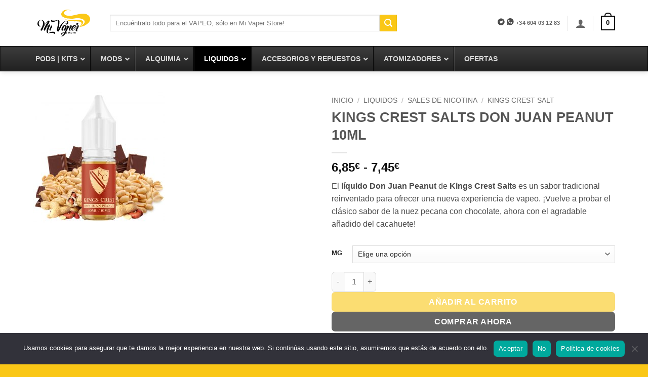

--- FILE ---
content_type: text/html; charset=UTF-8
request_url: https://mivaperstore.com/producto/kings-crest-salts-don-juan-peanut-10ml/
body_size: 46569
content:
<!DOCTYPE html><html lang="es" class="loading-site no-js"><head><meta charset="UTF-8" /><link rel="profile" href="http://gmpg.org/xfn/11" /><link rel="pingback" href="https://mivaperstore.com/xmlrpc.php" /> <script>(function(html){html.className = html.className.replace(/\bno-js\b/,'js')})(document.documentElement);</script> <meta name='robots' content='index, follow, max-image-preview:large, max-snippet:-1, max-video-preview:-1' /><meta name="viewport" content="width=device-width, initial-scale=1" /><title>KINGS CREST SALTS DON JUAN PEANUT 10ML - Mi Vaper Store</title><link rel="canonical" href="https://mivaperstore.com/producto/kings-crest-salts-don-juan-peanut-10ml/" /><meta property="og:locale" content="es_ES" /><meta property="og:type" content="article" /><meta property="og:title" content="KINGS CREST SALTS DON JUAN PEANUT 10ML - Mi Vaper Store" /><meta property="og:description" content="El líquido Don Juan Peanut de Kings Crest Salts es un sabor tradicional reinventado para ofrecer una nueva experiencia de vapeo. ¡Vuelve a probar el clásico sabor de la nuez pecana con chocolate, ahora con el agradable añadido del cacahuete!" /><meta property="og:url" content="https://mivaperstore.com/producto/kings-crest-salts-don-juan-peanut-10ml/" /><meta property="og:site_name" content="Mi Vaper Store" /><meta property="article:publisher" content="https://www.facebook.com/mivaperstore/" /><meta property="article:modified_time" content="2025-05-14T17:09:31+00:00" /><meta property="og:image" content="https://mivaperstore.com/wp-content/uploads/2023/03/don-juan-peanut-10ml-kings-crest-salts.jpg" /><meta property="og:image:width" content="260" /><meta property="og:image:height" content="260" /><meta property="og:image:type" content="image/jpeg" /> <script type="application/ld+json" class="yoast-schema-graph">{"@context":"https://schema.org","@graph":[{"@type":"WebPage","@id":"https://mivaperstore.com/producto/kings-crest-salts-don-juan-peanut-10ml/","url":"https://mivaperstore.com/producto/kings-crest-salts-don-juan-peanut-10ml/","name":"KINGS CREST SALTS DON JUAN PEANUT 10ML - Mi Vaper Store","isPartOf":{"@id":"https://mivaperstore.com/#website"},"primaryImageOfPage":{"@id":"https://mivaperstore.com/producto/kings-crest-salts-don-juan-peanut-10ml/#primaryimage"},"image":{"@id":"https://mivaperstore.com/producto/kings-crest-salts-don-juan-peanut-10ml/#primaryimage"},"thumbnailUrl":"https://mivaperstore.com/wp-content/uploads/2023/03/don-juan-peanut-10ml-kings-crest-salts.jpg","datePublished":"2023-03-10T19:49:01+00:00","dateModified":"2025-05-14T17:09:31+00:00","breadcrumb":{"@id":"https://mivaperstore.com/producto/kings-crest-salts-don-juan-peanut-10ml/#breadcrumb"},"inLanguage":"es","potentialAction":[{"@type":"ReadAction","target":["https://mivaperstore.com/producto/kings-crest-salts-don-juan-peanut-10ml/"]}]},{"@type":"ImageObject","inLanguage":"es","@id":"https://mivaperstore.com/producto/kings-crest-salts-don-juan-peanut-10ml/#primaryimage","url":"https://mivaperstore.com/wp-content/uploads/2023/03/don-juan-peanut-10ml-kings-crest-salts.jpg","contentUrl":"https://mivaperstore.com/wp-content/uploads/2023/03/don-juan-peanut-10ml-kings-crest-salts.jpg","width":260,"height":260},{"@type":"BreadcrumbList","@id":"https://mivaperstore.com/producto/kings-crest-salts-don-juan-peanut-10ml/#breadcrumb","itemListElement":[{"@type":"ListItem","position":1,"name":"Portada","item":"https://mivaperstore.com/"},{"@type":"ListItem","position":2,"name":"Tienda","item":"https://mivaperstore.com/tienda/"},{"@type":"ListItem","position":3,"name":"KINGS CREST SALTS DON JUAN PEANUT 10ML"}]},{"@type":"WebSite","@id":"https://mivaperstore.com/#website","url":"https://mivaperstore.com/","name":"mivaperstore","description":"Todo lo necesario para el vapeo en nuestra tienda online","publisher":{"@id":"https://mivaperstore.com/#organization"},"potentialAction":[{"@type":"SearchAction","target":{"@type":"EntryPoint","urlTemplate":"https://mivaperstore.com/?s={search_term_string}"},"query-input":{"@type":"PropertyValueSpecification","valueRequired":true,"valueName":"search_term_string"}}],"inLanguage":"es"},{"@type":"Organization","@id":"https://mivaperstore.com/#organization","name":"Mi vaper Store","url":"https://mivaperstore.com/","logo":{"@type":"ImageObject","inLanguage":"es","@id":"https://mivaperstore.com/#/schema/logo/image/","url":"https://104.248.19.26/wp-content/uploads/2019/01/logo-vaper-2019.png","contentUrl":"https://104.248.19.26/wp-content/uploads/2019/01/logo-vaper-2019.png","width":1143,"height":583,"caption":"Mi vaper Store"},"image":{"@id":"https://mivaperstore.com/#/schema/logo/image/"},"sameAs":["https://www.facebook.com/mivaperstore/","https://www.instagram.com/mivaperstore/"]}]}</script> <link rel='prefetch' href='https://mivaperstore.com/wp-content/themes/flatsome/assets/js/flatsome.js?ver=22889b626eb7ec03b5a4' /><link rel='prefetch' href='https://mivaperstore.com/wp-content/themes/flatsome/assets/js/chunk.slider.js?ver=3.20.1' /><link rel='prefetch' href='https://mivaperstore.com/wp-content/themes/flatsome/assets/js/chunk.popups.js?ver=3.20.1' /><link rel='prefetch' href='https://mivaperstore.com/wp-content/themes/flatsome/assets/js/chunk.tooltips.js?ver=3.20.1' /><link rel='prefetch' href='https://mivaperstore.com/wp-content/themes/flatsome/assets/js/woocommerce.js?ver=1c9be63d628ff7c3ff4c' /><link rel="alternate" type="application/rss+xml" title="Mi Vaper Store &raquo; Feed" href="https://mivaperstore.com/feed/" /><link rel="alternate" type="application/rss+xml" title="Mi Vaper Store &raquo; Feed de los comentarios" href="https://mivaperstore.com/comments/feed/" /><link rel="alternate" type="application/rss+xml" title="Mi Vaper Store &raquo; Comentario KINGS CREST SALTS DON JUAN PEANUT 10ML del feed" href="https://mivaperstore.com/producto/kings-crest-salts-don-juan-peanut-10ml/feed/" /><link rel="preload" href="https://mivaperstore.com/wp-content/uploads/2020/09/logo-vaper-corregido-1024x522-1.png" as="image" /><link rel="alternate" title="oEmbed (JSON)" type="application/json+oembed" href="https://mivaperstore.com/wp-json/oembed/1.0/embed?url=https%3A%2F%2Fmivaperstore.com%2Fproducto%2Fkings-crest-salts-don-juan-peanut-10ml%2F" /><link rel="alternate" title="oEmbed (XML)" type="text/xml+oembed" href="https://mivaperstore.com/wp-json/oembed/1.0/embed?url=https%3A%2F%2Fmivaperstore.com%2Fproducto%2Fkings-crest-salts-don-juan-peanut-10ml%2F&#038;format=xml" />  <script src="//www.googletagmanager.com/gtag/js?id=G-QMK84DC51P"  data-cfasync="false" data-wpfc-render="false" type="text/javascript" async></script> <script data-cfasync="false" data-wpfc-render="false" type="text/javascript">var mi_version = '9.11.1';
				var mi_track_user = true;
				var mi_no_track_reason = '';
								var MonsterInsightsDefaultLocations = {"page_location":"https:\/\/mivaperstore.com\/producto\/kings-crest-salts-don-juan-peanut-10ml\/"};
								if ( typeof MonsterInsightsPrivacyGuardFilter === 'function' ) {
					var MonsterInsightsLocations = (typeof MonsterInsightsExcludeQuery === 'object') ? MonsterInsightsPrivacyGuardFilter( MonsterInsightsExcludeQuery ) : MonsterInsightsPrivacyGuardFilter( MonsterInsightsDefaultLocations );
				} else {
					var MonsterInsightsLocations = (typeof MonsterInsightsExcludeQuery === 'object') ? MonsterInsightsExcludeQuery : MonsterInsightsDefaultLocations;
				}

								var disableStrs = [
										'ga-disable-G-QMK84DC51P',
									];

				/* Function to detect opted out users */
				function __gtagTrackerIsOptedOut() {
					for (var index = 0; index < disableStrs.length; index++) {
						if (document.cookie.indexOf(disableStrs[index] + '=true') > -1) {
							return true;
						}
					}

					return false;
				}

				/* Disable tracking if the opt-out cookie exists. */
				if (__gtagTrackerIsOptedOut()) {
					for (var index = 0; index < disableStrs.length; index++) {
						window[disableStrs[index]] = true;
					}
				}

				/* Opt-out function */
				function __gtagTrackerOptout() {
					for (var index = 0; index < disableStrs.length; index++) {
						document.cookie = disableStrs[index] + '=true; expires=Thu, 31 Dec 2099 23:59:59 UTC; path=/';
						window[disableStrs[index]] = true;
					}
				}

				if ('undefined' === typeof gaOptout) {
					function gaOptout() {
						__gtagTrackerOptout();
					}
				}
								window.dataLayer = window.dataLayer || [];

				window.MonsterInsightsDualTracker = {
					helpers: {},
					trackers: {},
				};
				if (mi_track_user) {
					function __gtagDataLayer() {
						dataLayer.push(arguments);
					}

					function __gtagTracker(type, name, parameters) {
						if (!parameters) {
							parameters = {};
						}

						if (parameters.send_to) {
							__gtagDataLayer.apply(null, arguments);
							return;
						}

						if (type === 'event') {
														parameters.send_to = monsterinsights_frontend.v4_id;
							var hookName = name;
							if (typeof parameters['event_category'] !== 'undefined') {
								hookName = parameters['event_category'] + ':' + name;
							}

							if (typeof MonsterInsightsDualTracker.trackers[hookName] !== 'undefined') {
								MonsterInsightsDualTracker.trackers[hookName](parameters);
							} else {
								__gtagDataLayer('event', name, parameters);
							}
							
						} else {
							__gtagDataLayer.apply(null, arguments);
						}
					}

					__gtagTracker('js', new Date());
					__gtagTracker('set', {
						'developer_id.dZGIzZG': true,
											});
					if ( MonsterInsightsLocations.page_location ) {
						__gtagTracker('set', MonsterInsightsLocations);
					}
										__gtagTracker('config', 'G-QMK84DC51P', {"forceSSL":"true","link_attribution":"true"} );
										window.gtag = __gtagTracker;										(function () {
						/* https://developers.google.com/analytics/devguides/collection/analyticsjs/ */
						/* ga and __gaTracker compatibility shim. */
						var noopfn = function () {
							return null;
						};
						var newtracker = function () {
							return new Tracker();
						};
						var Tracker = function () {
							return null;
						};
						var p = Tracker.prototype;
						p.get = noopfn;
						p.set = noopfn;
						p.send = function () {
							var args = Array.prototype.slice.call(arguments);
							args.unshift('send');
							__gaTracker.apply(null, args);
						};
						var __gaTracker = function () {
							var len = arguments.length;
							if (len === 0) {
								return;
							}
							var f = arguments[len - 1];
							if (typeof f !== 'object' || f === null || typeof f.hitCallback !== 'function') {
								if ('send' === arguments[0]) {
									var hitConverted, hitObject = false, action;
									if ('event' === arguments[1]) {
										if ('undefined' !== typeof arguments[3]) {
											hitObject = {
												'eventAction': arguments[3],
												'eventCategory': arguments[2],
												'eventLabel': arguments[4],
												'value': arguments[5] ? arguments[5] : 1,
											}
										}
									}
									if ('pageview' === arguments[1]) {
										if ('undefined' !== typeof arguments[2]) {
											hitObject = {
												'eventAction': 'page_view',
												'page_path': arguments[2],
											}
										}
									}
									if (typeof arguments[2] === 'object') {
										hitObject = arguments[2];
									}
									if (typeof arguments[5] === 'object') {
										Object.assign(hitObject, arguments[5]);
									}
									if ('undefined' !== typeof arguments[1].hitType) {
										hitObject = arguments[1];
										if ('pageview' === hitObject.hitType) {
											hitObject.eventAction = 'page_view';
										}
									}
									if (hitObject) {
										action = 'timing' === arguments[1].hitType ? 'timing_complete' : hitObject.eventAction;
										hitConverted = mapArgs(hitObject);
										__gtagTracker('event', action, hitConverted);
									}
								}
								return;
							}

							function mapArgs(args) {
								var arg, hit = {};
								var gaMap = {
									'eventCategory': 'event_category',
									'eventAction': 'event_action',
									'eventLabel': 'event_label',
									'eventValue': 'event_value',
									'nonInteraction': 'non_interaction',
									'timingCategory': 'event_category',
									'timingVar': 'name',
									'timingValue': 'value',
									'timingLabel': 'event_label',
									'page': 'page_path',
									'location': 'page_location',
									'title': 'page_title',
									'referrer' : 'page_referrer',
								};
								for (arg in args) {
																		if (!(!args.hasOwnProperty(arg) || !gaMap.hasOwnProperty(arg))) {
										hit[gaMap[arg]] = args[arg];
									} else {
										hit[arg] = args[arg];
									}
								}
								return hit;
							}

							try {
								f.hitCallback();
							} catch (ex) {
							}
						};
						__gaTracker.create = newtracker;
						__gaTracker.getByName = newtracker;
						__gaTracker.getAll = function () {
							return [];
						};
						__gaTracker.remove = noopfn;
						__gaTracker.loaded = true;
						window['__gaTracker'] = __gaTracker;
					})();
									} else {
										console.log("");
					(function () {
						function __gtagTracker() {
							return null;
						}

						window['__gtagTracker'] = __gtagTracker;
						window['gtag'] = __gtagTracker;
					})();
									}</script> <style id='wp-img-auto-sizes-contain-inline-css' type='text/css'>img:is([sizes=auto i],[sizes^="auto," i]){contain-intrinsic-size:3000px 1500px}
/*# sourceURL=wp-img-auto-sizes-contain-inline-css */</style><style id='age-gate-custom-inline-css' type='text/css'>:root{--ag-background-image: url(https://mivaperstore.com/wp-content/uploads/2020/09/IMAGEN-MI-VAPER-scaled.jpg);--ag-background-image-position: center center;--ag-background-image-opacity: 1;--ag-form-background: rgba(255,255,255,0.1);--ag-text-color: #000000;--ag-blur: 5px;}
/*# sourceURL=age-gate-custom-inline-css */</style><link rel='stylesheet' id='age-gate-css' href='https://mivaperstore.com/wp-content/cache/autoptimize/css/autoptimize_single_59347efe4c8555af54ca540697fdeee5.css?ver=3.7.2' type='text/css' media='all' /><style id='age-gate-options-inline-css' type='text/css'>:root{--ag-background-image: url(https://mivaperstore.com/wp-content/uploads/2020/09/IMAGEN-MI-VAPER-scaled.jpg);--ag-background-image-position: center center;--ag-background-image-opacity: 1;--ag-form-background: rgba(255,255,255,0.1);--ag-text-color: #000000;--ag-blur: 5px;}
/*# sourceURL=age-gate-options-inline-css */</style><link rel='stylesheet' id='cookie-notice-front-css' href='https://mivaperstore.com/wp-content/plugins/cookie-notice/css/front.min.css?ver=2.5.11' type='text/css' media='all' /><link rel='stylesheet' id='photoswipe-css' href='https://mivaperstore.com/wp-content/plugins/woocommerce/assets/css/photoswipe/photoswipe.min.css?ver=10.4.3' type='text/css' media='all' /><link rel='stylesheet' id='photoswipe-default-skin-css' href='https://mivaperstore.com/wp-content/plugins/woocommerce/assets/css/photoswipe/default-skin/default-skin.min.css?ver=10.4.3' type='text/css' media='all' /><style id='woocommerce-inline-inline-css' type='text/css'>.woocommerce form .form-row .required { visibility: visible; }
/*# sourceURL=woocommerce-inline-inline-css */</style><link rel='stylesheet' id='yith-wcan-shortcodes-css' href='https://mivaperstore.com/wp-content/cache/autoptimize/css/autoptimize_single_d4b9f1e3824550a1a085276152da127c.css?ver=5.15.0' type='text/css' media='all' /><style id='yith-wcan-shortcodes-inline-css' type='text/css'>:root{
	--yith-wcan-filters_colors_titles: #434343;
	--yith-wcan-filters_colors_background: #FFFFFF;
	--yith-wcan-filters_colors_accent: #A7144C;
	--yith-wcan-filters_colors_accent_r: 167;
	--yith-wcan-filters_colors_accent_g: 20;
	--yith-wcan-filters_colors_accent_b: 76;
	--yith-wcan-color_swatches_border_radius: 100%;
	--yith-wcan-color_swatches_size: 30px;
	--yith-wcan-labels_style_background: #FFFFFF;
	--yith-wcan-labels_style_background_hover: #A7144C;
	--yith-wcan-labels_style_background_active: #A7144C;
	--yith-wcan-labels_style_text: #434343;
	--yith-wcan-labels_style_text_hover: #FFFFFF;
	--yith-wcan-labels_style_text_active: #FFFFFF;
	--yith-wcan-anchors_style_text: #434343;
	--yith-wcan-anchors_style_text_hover: #A7144C;
	--yith-wcan-anchors_style_text_active: #A7144C;
}
/*# sourceURL=yith-wcan-shortcodes-inline-css */</style><link rel='stylesheet' id='flexible-shipping-free-shipping-css' href='https://mivaperstore.com/wp-content/cache/autoptimize/css/autoptimize_single_0897f36447762add323908ce82f10a39.css?ver=6.5.1.2' type='text/css' media='all' /><link rel='stylesheet' id='ubermenu-css' href='https://mivaperstore.com/wp-content/plugins/ubermenu/pro/assets/css/ubermenu.min.css?ver=3.8.1' type='text/css' media='all' /><link rel='stylesheet' id='ubermenu-black-white-2-css' href='https://mivaperstore.com/wp-content/cache/autoptimize/css/autoptimize_single_00d9d8f1dd8ea50089d9fd8d84e94436.css?ver=6.9' type='text/css' media='all' /><link rel='stylesheet' id='ubermenu-font-awesome-all-css' href='https://mivaperstore.com/wp-content/plugins/ubermenu/assets/fontawesome/css/all.min.css?ver=6.9' type='text/css' media='all' /><link rel='stylesheet' id='flatsome-main-css' href='https://mivaperstore.com/wp-content/cache/autoptimize/css/autoptimize_single_f46caba33316ff4aa00c4ea6e9da6183.css?ver=3.20.1' type='text/css' media='all' /><style id='flatsome-main-inline-css' type='text/css'>@font-face {
				font-family: "fl-icons";
				font-display: block;
				src: url(https://mivaperstore.com/wp-content/themes/flatsome/assets/css/icons/fl-icons.eot?v=3.20.1);
				src:
					url(https://mivaperstore.com/wp-content/themes/flatsome/assets/css/icons/fl-icons.eot#iefix?v=3.20.1) format("embedded-opentype"),
					url(https://mivaperstore.com/wp-content/themes/flatsome/assets/css/icons/fl-icons.woff2?v=3.20.1) format("woff2"),
					url(https://mivaperstore.com/wp-content/themes/flatsome/assets/css/icons/fl-icons.ttf?v=3.20.1) format("truetype"),
					url(https://mivaperstore.com/wp-content/themes/flatsome/assets/css/icons/fl-icons.woff?v=3.20.1) format("woff"),
					url(https://mivaperstore.com/wp-content/themes/flatsome/assets/css/icons/fl-icons.svg?v=3.20.1#fl-icons) format("svg");
			}
/*# sourceURL=flatsome-main-inline-css */</style><link rel='stylesheet' id='flatsome-shop-css' href='https://mivaperstore.com/wp-content/cache/autoptimize/css/autoptimize_single_61aa9a689d81ab2880fc61e8076116e6.css?ver=3.20.1' type='text/css' media='all' /><link rel='stylesheet' id='flatsome-style-css' href='https://mivaperstore.com/wp-content/themes/mivap/style.css?ver=3.0' type='text/css' media='all' /> <script type="text/javascript" src="https://mivaperstore.com/wp-content/cache/autoptimize/js/autoptimize_single_9c356ce43a7aa2dc96acfa354a321d68.js?ver=9.11.1" id="monsterinsights-frontend-script-js" async="async" data-wp-strategy="async"></script> <script data-cfasync="false" data-wpfc-render="false" type="text/javascript" id='monsterinsights-frontend-script-js-extra'>var monsterinsights_frontend = {"js_events_tracking":"true","download_extensions":"doc,pdf,ppt,zip,xls,docx,pptx,xlsx","inbound_paths":"[{\"path\":\"\\\/go\\\/\",\"label\":\"affiliate\"},{\"path\":\"\\\/recommend\\\/\",\"label\":\"affiliate\"}]","home_url":"https:\/\/mivaperstore.com","hash_tracking":"false","v4_id":"G-QMK84DC51P"};</script> <script type="text/javascript" src="https://mivaperstore.com/wp-includes/js/jquery/jquery.min.js?ver=3.7.1" id="jquery-core-js"></script> <script type="text/javascript" src="https://mivaperstore.com/wp-content/plugins/woocommerce/assets/js/jquery-blockui/jquery.blockUI.min.js?ver=2.7.0-wc.10.4.3" id="wc-jquery-blockui-js" data-wp-strategy="defer"></script> <script type="text/javascript" src="https://mivaperstore.com/wp-content/plugins/woocommerce/assets/js/flexslider/jquery.flexslider.min.js?ver=2.7.2-wc.10.4.3" id="wc-flexslider-js" defer="defer" data-wp-strategy="defer"></script> <script type="text/javascript" src="https://mivaperstore.com/wp-content/plugins/woocommerce/assets/js/photoswipe/photoswipe.min.js?ver=4.1.1-wc.10.4.3" id="wc-photoswipe-js" defer="defer" data-wp-strategy="defer"></script> <script type="text/javascript" src="https://mivaperstore.com/wp-content/plugins/woocommerce/assets/js/photoswipe/photoswipe-ui-default.min.js?ver=4.1.1-wc.10.4.3" id="wc-photoswipe-ui-default-js" defer="defer" data-wp-strategy="defer"></script> <script type="text/javascript" id="wc-single-product-js-extra">var wc_single_product_params = {"i18n_required_rating_text":"Por favor elige una puntuaci\u00f3n","i18n_rating_options":["1 de 5 estrellas","2 de 5 estrellas","3 de 5 estrellas","4 de 5 estrellas","5 de 5 estrellas"],"i18n_product_gallery_trigger_text":"Ver galer\u00eda de im\u00e1genes a pantalla completa","review_rating_required":"yes","flexslider":{"rtl":false,"animation":"slide","smoothHeight":true,"directionNav":false,"controlNav":"thumbnails","slideshow":false,"animationSpeed":500,"animationLoop":false,"allowOneSlide":false},"zoom_enabled":"","zoom_options":[],"photoswipe_enabled":"1","photoswipe_options":{"shareEl":false,"closeOnScroll":false,"history":false,"hideAnimationDuration":0,"showAnimationDuration":0},"flexslider_enabled":"1"};
//# sourceURL=wc-single-product-js-extra</script> <script type="text/javascript" src="https://mivaperstore.com/wp-content/plugins/woocommerce/assets/js/frontend/single-product.min.js?ver=10.4.3" id="wc-single-product-js" defer="defer" data-wp-strategy="defer"></script> <script type="text/javascript" src="https://mivaperstore.com/wp-content/plugins/woocommerce/assets/js/js-cookie/js.cookie.min.js?ver=2.1.4-wc.10.4.3" id="wc-js-cookie-js" data-wp-strategy="defer"></script> <script type="text/javascript" id="WCPAY_ASSETS-js-extra">var wcpayAssets = {"url":"https://mivaperstore.com/wp-content/plugins/woocommerce-payments/dist/"};
//# sourceURL=WCPAY_ASSETS-js-extra</script> <link rel="https://api.w.org/" href="https://mivaperstore.com/wp-json/" /><link rel="alternate" title="JSON" type="application/json" href="https://mivaperstore.com/wp-json/wp/v2/product/11621" /><link rel="EditURI" type="application/rsd+xml" title="RSD" href="https://mivaperstore.com/xmlrpc.php?rsd" /><meta name="generator" content="WordPress 6.9" /><meta name="generator" content="WooCommerce 10.4.3" /><link rel='shortlink' href='https://mivaperstore.com/?p=11621' /><style id="ubermenu-custom-generated-css">/** UberMenu Custom Menu Styles (Customizer) **/
/* main */
 .ubermenu-main .ubermenu-item-level-0 > .ubermenu-target { font-size:14px; }
 .ubermenu-main .ubermenu-item-normal > .ubermenu-target { font-size:14px; text-transform:uppercase; }


/* Status: Loaded from Transient */</style><meta name="ti-site-data" content="[base64]" /> <noscript><style>.woocommerce-product-gallery{ opacity: 1 !important; }</style></noscript><link rel="icon" href="https://mivaperstore.com/wp-content/uploads/2019/03/cropped-imagen-de-mi-vaper-store-2-32x32.jpg" sizes="32x32" /><link rel="icon" href="https://mivaperstore.com/wp-content/uploads/2019/03/cropped-imagen-de-mi-vaper-store-2-192x192.jpg" sizes="192x192" /><link rel="apple-touch-icon" href="https://mivaperstore.com/wp-content/uploads/2019/03/cropped-imagen-de-mi-vaper-store-2-180x180.jpg" /><meta name="msapplication-TileImage" content="https://mivaperstore.com/wp-content/uploads/2019/03/cropped-imagen-de-mi-vaper-store-2-270x270.jpg" /><style id="custom-css" type="text/css">:root {--primary-color: #000000;--fs-color-primary: #000000;--fs-color-secondary: #fac716;--fs-color-success: #627D47;--fs-color-alert: #b20000;--fs-color-base: #4a4a4a;--fs-experimental-link-color: #334862;--fs-experimental-link-color-hover: #111;}.tooltipster-base {--tooltip-color: #fff;--tooltip-bg-color: #000;}.off-canvas-right .mfp-content, .off-canvas-left .mfp-content {--drawer-width: 300px;}.off-canvas .mfp-content.off-canvas-cart {--drawer-width: 360px;}.container-width, .full-width .ubermenu-nav, .container, .row{max-width: 1180px}.row.row-collapse{max-width: 1150px}.row.row-small{max-width: 1172.5px}.row.row-large{max-width: 1210px}.header-main{height: 91px}#logo img{max-height: 91px}#logo{width:122px;}.header-bottom{min-height: 43px}.header-top{min-height: 30px}.transparent .header-main{height: 30px}.transparent #logo img{max-height: 30px}.has-transparent + .page-title:first-of-type,.has-transparent + #main > .page-title,.has-transparent + #main > div > .page-title,.has-transparent + #main .page-header-wrapper:first-of-type .page-title{padding-top: 30px;}.header.show-on-scroll,.stuck .header-main{height:70px!important}.stuck #logo img{max-height: 70px!important}.search-form{ width: 74%;}.header-bg-color {background-color: rgba(255,255,255,0.9)}.header-bottom {background-color: #424242}@media (max-width: 549px) {.header-main{height: 70px}#logo img{max-height: 70px}}.nav-dropdown{font-size:100%}.has-equal-box-heights .box-image {padding-top: 100%;}input[type='submit'], input[type="button"], button:not(.icon), .button:not(.icon){border-radius: 7px!important}@media screen and (min-width: 550px){.products .box-vertical .box-image{min-width: 450px!important;width: 450px!important;}}.footer-2{background-color: #ffffff}.absolute-footer, html{background-color: #fac716}button[name='update_cart'] { display: none; }.nav-vertical-fly-out > li + li {border-top-width: 1px; border-top-style: solid;}.label-new.menu-item > a:after{content:"Nuevo";}.label-hot.menu-item > a:after{content:"Caliente";}.label-sale.menu-item > a:after{content:"Oferta";}.label-popular.menu-item > a:after{content:"Populares";}</style><style id="kirki-inline-styles"></style><link rel='stylesheet' id='wc-blocks-style-css' href='https://mivaperstore.com/wp-content/cache/autoptimize/css/autoptimize_single_e2d671c403c7e2bd09b3b298c748d0db.css?ver=wc-10.4.3' type='text/css' media='all' /><style id='global-styles-inline-css' type='text/css'>:root{--wp--preset--aspect-ratio--square: 1;--wp--preset--aspect-ratio--4-3: 4/3;--wp--preset--aspect-ratio--3-4: 3/4;--wp--preset--aspect-ratio--3-2: 3/2;--wp--preset--aspect-ratio--2-3: 2/3;--wp--preset--aspect-ratio--16-9: 16/9;--wp--preset--aspect-ratio--9-16: 9/16;--wp--preset--color--black: #000000;--wp--preset--color--cyan-bluish-gray: #abb8c3;--wp--preset--color--white: #ffffff;--wp--preset--color--pale-pink: #f78da7;--wp--preset--color--vivid-red: #cf2e2e;--wp--preset--color--luminous-vivid-orange: #ff6900;--wp--preset--color--luminous-vivid-amber: #fcb900;--wp--preset--color--light-green-cyan: #7bdcb5;--wp--preset--color--vivid-green-cyan: #00d084;--wp--preset--color--pale-cyan-blue: #8ed1fc;--wp--preset--color--vivid-cyan-blue: #0693e3;--wp--preset--color--vivid-purple: #9b51e0;--wp--preset--color--primary: #000000;--wp--preset--color--secondary: #fac716;--wp--preset--color--success: #627D47;--wp--preset--color--alert: #b20000;--wp--preset--gradient--vivid-cyan-blue-to-vivid-purple: linear-gradient(135deg,rgb(6,147,227) 0%,rgb(155,81,224) 100%);--wp--preset--gradient--light-green-cyan-to-vivid-green-cyan: linear-gradient(135deg,rgb(122,220,180) 0%,rgb(0,208,130) 100%);--wp--preset--gradient--luminous-vivid-amber-to-luminous-vivid-orange: linear-gradient(135deg,rgb(252,185,0) 0%,rgb(255,105,0) 100%);--wp--preset--gradient--luminous-vivid-orange-to-vivid-red: linear-gradient(135deg,rgb(255,105,0) 0%,rgb(207,46,46) 100%);--wp--preset--gradient--very-light-gray-to-cyan-bluish-gray: linear-gradient(135deg,rgb(238,238,238) 0%,rgb(169,184,195) 100%);--wp--preset--gradient--cool-to-warm-spectrum: linear-gradient(135deg,rgb(74,234,220) 0%,rgb(151,120,209) 20%,rgb(207,42,186) 40%,rgb(238,44,130) 60%,rgb(251,105,98) 80%,rgb(254,248,76) 100%);--wp--preset--gradient--blush-light-purple: linear-gradient(135deg,rgb(255,206,236) 0%,rgb(152,150,240) 100%);--wp--preset--gradient--blush-bordeaux: linear-gradient(135deg,rgb(254,205,165) 0%,rgb(254,45,45) 50%,rgb(107,0,62) 100%);--wp--preset--gradient--luminous-dusk: linear-gradient(135deg,rgb(255,203,112) 0%,rgb(199,81,192) 50%,rgb(65,88,208) 100%);--wp--preset--gradient--pale-ocean: linear-gradient(135deg,rgb(255,245,203) 0%,rgb(182,227,212) 50%,rgb(51,167,181) 100%);--wp--preset--gradient--electric-grass: linear-gradient(135deg,rgb(202,248,128) 0%,rgb(113,206,126) 100%);--wp--preset--gradient--midnight: linear-gradient(135deg,rgb(2,3,129) 0%,rgb(40,116,252) 100%);--wp--preset--font-size--small: 13px;--wp--preset--font-size--medium: 20px;--wp--preset--font-size--large: 36px;--wp--preset--font-size--x-large: 42px;--wp--preset--spacing--20: 0.44rem;--wp--preset--spacing--30: 0.67rem;--wp--preset--spacing--40: 1rem;--wp--preset--spacing--50: 1.5rem;--wp--preset--spacing--60: 2.25rem;--wp--preset--spacing--70: 3.38rem;--wp--preset--spacing--80: 5.06rem;--wp--preset--shadow--natural: 6px 6px 9px rgba(0, 0, 0, 0.2);--wp--preset--shadow--deep: 12px 12px 50px rgba(0, 0, 0, 0.4);--wp--preset--shadow--sharp: 6px 6px 0px rgba(0, 0, 0, 0.2);--wp--preset--shadow--outlined: 6px 6px 0px -3px rgb(255, 255, 255), 6px 6px rgb(0, 0, 0);--wp--preset--shadow--crisp: 6px 6px 0px rgb(0, 0, 0);}:where(body) { margin: 0; }.wp-site-blocks > .alignleft { float: left; margin-right: 2em; }.wp-site-blocks > .alignright { float: right; margin-left: 2em; }.wp-site-blocks > .aligncenter { justify-content: center; margin-left: auto; margin-right: auto; }:where(.is-layout-flex){gap: 0.5em;}:where(.is-layout-grid){gap: 0.5em;}.is-layout-flow > .alignleft{float: left;margin-inline-start: 0;margin-inline-end: 2em;}.is-layout-flow > .alignright{float: right;margin-inline-start: 2em;margin-inline-end: 0;}.is-layout-flow > .aligncenter{margin-left: auto !important;margin-right: auto !important;}.is-layout-constrained > .alignleft{float: left;margin-inline-start: 0;margin-inline-end: 2em;}.is-layout-constrained > .alignright{float: right;margin-inline-start: 2em;margin-inline-end: 0;}.is-layout-constrained > .aligncenter{margin-left: auto !important;margin-right: auto !important;}.is-layout-constrained > :where(:not(.alignleft):not(.alignright):not(.alignfull)){margin-left: auto !important;margin-right: auto !important;}body .is-layout-flex{display: flex;}.is-layout-flex{flex-wrap: wrap;align-items: center;}.is-layout-flex > :is(*, div){margin: 0;}body .is-layout-grid{display: grid;}.is-layout-grid > :is(*, div){margin: 0;}body{padding-top: 0px;padding-right: 0px;padding-bottom: 0px;padding-left: 0px;}a:where(:not(.wp-element-button)){text-decoration: none;}:root :where(.wp-element-button, .wp-block-button__link){background-color: #32373c;border-width: 0;color: #fff;font-family: inherit;font-size: inherit;font-style: inherit;font-weight: inherit;letter-spacing: inherit;line-height: inherit;padding-top: calc(0.667em + 2px);padding-right: calc(1.333em + 2px);padding-bottom: calc(0.667em + 2px);padding-left: calc(1.333em + 2px);text-decoration: none;text-transform: inherit;}.has-black-color{color: var(--wp--preset--color--black) !important;}.has-cyan-bluish-gray-color{color: var(--wp--preset--color--cyan-bluish-gray) !important;}.has-white-color{color: var(--wp--preset--color--white) !important;}.has-pale-pink-color{color: var(--wp--preset--color--pale-pink) !important;}.has-vivid-red-color{color: var(--wp--preset--color--vivid-red) !important;}.has-luminous-vivid-orange-color{color: var(--wp--preset--color--luminous-vivid-orange) !important;}.has-luminous-vivid-amber-color{color: var(--wp--preset--color--luminous-vivid-amber) !important;}.has-light-green-cyan-color{color: var(--wp--preset--color--light-green-cyan) !important;}.has-vivid-green-cyan-color{color: var(--wp--preset--color--vivid-green-cyan) !important;}.has-pale-cyan-blue-color{color: var(--wp--preset--color--pale-cyan-blue) !important;}.has-vivid-cyan-blue-color{color: var(--wp--preset--color--vivid-cyan-blue) !important;}.has-vivid-purple-color{color: var(--wp--preset--color--vivid-purple) !important;}.has-primary-color{color: var(--wp--preset--color--primary) !important;}.has-secondary-color{color: var(--wp--preset--color--secondary) !important;}.has-success-color{color: var(--wp--preset--color--success) !important;}.has-alert-color{color: var(--wp--preset--color--alert) !important;}.has-black-background-color{background-color: var(--wp--preset--color--black) !important;}.has-cyan-bluish-gray-background-color{background-color: var(--wp--preset--color--cyan-bluish-gray) !important;}.has-white-background-color{background-color: var(--wp--preset--color--white) !important;}.has-pale-pink-background-color{background-color: var(--wp--preset--color--pale-pink) !important;}.has-vivid-red-background-color{background-color: var(--wp--preset--color--vivid-red) !important;}.has-luminous-vivid-orange-background-color{background-color: var(--wp--preset--color--luminous-vivid-orange) !important;}.has-luminous-vivid-amber-background-color{background-color: var(--wp--preset--color--luminous-vivid-amber) !important;}.has-light-green-cyan-background-color{background-color: var(--wp--preset--color--light-green-cyan) !important;}.has-vivid-green-cyan-background-color{background-color: var(--wp--preset--color--vivid-green-cyan) !important;}.has-pale-cyan-blue-background-color{background-color: var(--wp--preset--color--pale-cyan-blue) !important;}.has-vivid-cyan-blue-background-color{background-color: var(--wp--preset--color--vivid-cyan-blue) !important;}.has-vivid-purple-background-color{background-color: var(--wp--preset--color--vivid-purple) !important;}.has-primary-background-color{background-color: var(--wp--preset--color--primary) !important;}.has-secondary-background-color{background-color: var(--wp--preset--color--secondary) !important;}.has-success-background-color{background-color: var(--wp--preset--color--success) !important;}.has-alert-background-color{background-color: var(--wp--preset--color--alert) !important;}.has-black-border-color{border-color: var(--wp--preset--color--black) !important;}.has-cyan-bluish-gray-border-color{border-color: var(--wp--preset--color--cyan-bluish-gray) !important;}.has-white-border-color{border-color: var(--wp--preset--color--white) !important;}.has-pale-pink-border-color{border-color: var(--wp--preset--color--pale-pink) !important;}.has-vivid-red-border-color{border-color: var(--wp--preset--color--vivid-red) !important;}.has-luminous-vivid-orange-border-color{border-color: var(--wp--preset--color--luminous-vivid-orange) !important;}.has-luminous-vivid-amber-border-color{border-color: var(--wp--preset--color--luminous-vivid-amber) !important;}.has-light-green-cyan-border-color{border-color: var(--wp--preset--color--light-green-cyan) !important;}.has-vivid-green-cyan-border-color{border-color: var(--wp--preset--color--vivid-green-cyan) !important;}.has-pale-cyan-blue-border-color{border-color: var(--wp--preset--color--pale-cyan-blue) !important;}.has-vivid-cyan-blue-border-color{border-color: var(--wp--preset--color--vivid-cyan-blue) !important;}.has-vivid-purple-border-color{border-color: var(--wp--preset--color--vivid-purple) !important;}.has-primary-border-color{border-color: var(--wp--preset--color--primary) !important;}.has-secondary-border-color{border-color: var(--wp--preset--color--secondary) !important;}.has-success-border-color{border-color: var(--wp--preset--color--success) !important;}.has-alert-border-color{border-color: var(--wp--preset--color--alert) !important;}.has-vivid-cyan-blue-to-vivid-purple-gradient-background{background: var(--wp--preset--gradient--vivid-cyan-blue-to-vivid-purple) !important;}.has-light-green-cyan-to-vivid-green-cyan-gradient-background{background: var(--wp--preset--gradient--light-green-cyan-to-vivid-green-cyan) !important;}.has-luminous-vivid-amber-to-luminous-vivid-orange-gradient-background{background: var(--wp--preset--gradient--luminous-vivid-amber-to-luminous-vivid-orange) !important;}.has-luminous-vivid-orange-to-vivid-red-gradient-background{background: var(--wp--preset--gradient--luminous-vivid-orange-to-vivid-red) !important;}.has-very-light-gray-to-cyan-bluish-gray-gradient-background{background: var(--wp--preset--gradient--very-light-gray-to-cyan-bluish-gray) !important;}.has-cool-to-warm-spectrum-gradient-background{background: var(--wp--preset--gradient--cool-to-warm-spectrum) !important;}.has-blush-light-purple-gradient-background{background: var(--wp--preset--gradient--blush-light-purple) !important;}.has-blush-bordeaux-gradient-background{background: var(--wp--preset--gradient--blush-bordeaux) !important;}.has-luminous-dusk-gradient-background{background: var(--wp--preset--gradient--luminous-dusk) !important;}.has-pale-ocean-gradient-background{background: var(--wp--preset--gradient--pale-ocean) !important;}.has-electric-grass-gradient-background{background: var(--wp--preset--gradient--electric-grass) !important;}.has-midnight-gradient-background{background: var(--wp--preset--gradient--midnight) !important;}.has-small-font-size{font-size: var(--wp--preset--font-size--small) !important;}.has-medium-font-size{font-size: var(--wp--preset--font-size--medium) !important;}.has-large-font-size{font-size: var(--wp--preset--font-size--large) !important;}.has-x-large-font-size{font-size: var(--wp--preset--font-size--x-large) !important;}
/*# sourceURL=global-styles-inline-css */</style></head><body class="wp-singular product-template-default single single-product postid-11621 wp-theme-flatsome wp-child-theme-mivap theme-flatsome cookies-not-set woocommerce woocommerce-page woocommerce-no-js yith-wcan-free header-shadow lightbox nav-dropdown-has-arrow nav-dropdown-has-shadow nav-dropdown-has-border"> <a class="skip-link screen-reader-text" href="#main">Saltar al contenido</a><div id="wrapper"><header id="header" class="header has-sticky sticky-jump"><div class="header-wrapper"><div id="masthead" class="header-main "><div class="header-inner flex-row container logo-left medium-logo-center" role="navigation"><div id="logo" class="flex-col logo"> <a href="https://mivaperstore.com/" title="Mi Vaper Store - Todo lo necesario para el vapeo en nuestra tienda online" rel="home"> <img width="1020" height="1020" src="https://mivaperstore.com/wp-content/uploads/2023/11/mivaper-store-lugo.svg" class="header_logo header-logo" alt="Mi Vaper Store"/><img  width="1020" height="1020" src="https://mivaperstore.com/wp-content/uploads/2023/11/mivaper-store-lugo-w.svg" class="header-logo-dark" alt="Mi Vaper Store"/></a></div><div class="flex-col show-for-medium flex-left"><ul class="mobile-nav nav nav-left "><li class="nav-icon has-icon"> <a href="#" class="is-small" data-open="#main-menu" data-pos="left" data-bg="main-menu-overlay" role="button" aria-label="Menú" aria-controls="main-menu" aria-expanded="false" aria-haspopup="dialog" data-flatsome-role-button> <i class="icon-menu" aria-hidden="true"></i> </a></li></ul></div><div class="flex-col hide-for-medium flex-left
 flex-grow"><ul class="header-nav header-nav-main nav nav-left  nav-uppercase nav-prompts-overlay" ><li class="header-search-form search-form html relative has-icon"><div class="header-search-form-wrapper"><div class="searchform-wrapper ux-search-box relative is-normal"><form role="search" method="get" class="searchform" action="https://mivaperstore.com/"><div class="flex-row relative"><div class="flex-col flex-grow"> <label class="screen-reader-text" for="woocommerce-product-search-field-0">Buscar por:</label> <input type="search" id="woocommerce-product-search-field-0" class="search-field mb-0" placeholder="Encuéntralo todo para el VAPEO, sólo en Mi Vaper Store!" value="" name="s" /> <input type="hidden" name="post_type" value="product" /></div><div class="flex-col"> <button type="submit" value="Buscar" class="ux-search-submit submit-button secondary button  icon mb-0" aria-label="Enviar"> <i class="icon-search" aria-hidden="true"></i> </button></div></div><div class="live-search-results text-left z-top"></div></form></div></div></li></ul></div><div class="flex-col hide-for-medium flex-right"><ul class="header-nav header-nav-main nav nav-right  nav-uppercase nav-prompts-overlay"><li class="html custom html_topbar_left"><i class="icon-telegram"></i> <i class="icon-whatsapp"></i> <a href="tel:+34604031283">+34 604 03 12 83</a></li><li class="header-divider"></li><li class="account-item has-icon"> <a href="https://mivaperstore.com/mi-cuenta/" class="nav-top-link nav-top-not-logged-in is-small is-small" title="Acceder" role="button" data-open="#login-form-popup" aria-label="Acceder" aria-controls="login-form-popup" aria-expanded="false" aria-haspopup="dialog" data-flatsome-role-button> <i class="icon-user" aria-hidden="true"></i> </a></li><li class="header-divider"></li><li class="cart-item has-icon"> <a href="https://mivaperstore.com/carrito/" class="header-cart-link nav-top-link is-small off-canvas-toggle" title="Carrito" aria-label="Ver carrito" aria-expanded="false" aria-haspopup="dialog" role="button" data-open="#cart-popup" data-class="off-canvas-cart" data-pos="right" aria-controls="cart-popup" data-flatsome-role-button> <span class="cart-icon image-icon"> <strong>0</strong> </span> </a><div id="cart-popup" class="mfp-hide"><div class="cart-popup-inner inner-padding cart-popup-inner--sticky"><div class="cart-popup-title text-center"> <span class="heading-font uppercase">Carrito</span><div class="is-divider"></div></div><div class="widget_shopping_cart"><div class="widget_shopping_cart_content"><div class="ux-mini-cart-empty flex flex-row-col text-center pt pb"><div class="ux-mini-cart-empty-icon"> <svg aria-hidden="true" xmlns="http://www.w3.org/2000/svg" viewBox="0 0 17 19" style="opacity:.1;height:80px;"> <path d="M8.5 0C6.7 0 5.3 1.2 5.3 2.7v2H2.1c-.3 0-.6.3-.7.7L0 18.2c0 .4.2.8.6.8h15.7c.4 0 .7-.3.7-.7v-.1L15.6 5.4c0-.3-.3-.6-.7-.6h-3.2v-2c0-1.6-1.4-2.8-3.2-2.8zM6.7 2.7c0-.8.8-1.4 1.8-1.4s1.8.6 1.8 1.4v2H6.7v-2zm7.5 3.4 1.3 11.5h-14L2.8 6.1h2.5v1.4c0 .4.3.7.7.7.4 0 .7-.3.7-.7V6.1h3.5v1.4c0 .4.3.7.7.7s.7-.3.7-.7V6.1h2.6z" fill-rule="evenodd" clip-rule="evenodd" fill="currentColor"></path> </svg></div><p class="woocommerce-mini-cart__empty-message empty">No hay productos en el carrito.</p><p class="return-to-shop"> <a class="button primary wc-backward" href="https://mivaperstore.com/tienda/"> Volver a la tienda </a></p></div></div></div></div></div></li></ul></div><div class="flex-col show-for-medium flex-right"><ul class="mobile-nav nav nav-right "><li class="cart-item has-icon"> <a href="https://mivaperstore.com/carrito/" class="header-cart-link nav-top-link is-small off-canvas-toggle" title="Carrito" aria-label="Ver carrito" aria-expanded="false" aria-haspopup="dialog" role="button" data-open="#cart-popup" data-class="off-canvas-cart" data-pos="right" aria-controls="cart-popup" data-flatsome-role-button> <span class="cart-icon image-icon"> <strong>0</strong> </span> </a></li></ul></div></div><div class="container"><div class="top-divider full-width"></div></div></div><div id="flatsome-uber-menu" class="header-ubermenu-nav relative " style="z-index: 9"><div class="full-width"><nav id="ubermenu-main-18-primary-2" class="ubermenu ubermenu-nojs ubermenu-main ubermenu-menu-18 ubermenu-loc-primary ubermenu-responsive ubermenu-responsive-default ubermenu-responsive-collapse ubermenu-horizontal ubermenu-transition-slide ubermenu-trigger-click ubermenu-skin-black-white-2 ubermenu-has-border ubermenu-bar-align-full ubermenu-items-align-auto ubermenu-bound ubermenu-sub-indicators ubermenu-retractors-responsive ubermenu-submenu-indicator-closes"><ul id="ubermenu-nav-main-18-primary" class="ubermenu-nav" data-title="arriba"><li id="menu-item-703" class="ubermenu-item ubermenu-item-type-taxonomy ubermenu-item-object-product_cat ubermenu-item-has-children ubermenu-item-703 ubermenu-item-level-0 ubermenu-column ubermenu-column-auto ubermenu-has-submenu-drop ubermenu-has-submenu-mega" ><a class="ubermenu-target ubermenu-item-layout-default ubermenu-item-layout-text_only" href="https://mivaperstore.com/categoria-producto/pods-kits/" tabindex="0"><span class="ubermenu-target-title ubermenu-target-text">PODS | KITS</span><i class='ubermenu-sub-indicator fas fa-angle-down'></i></a><ul  class="ubermenu-submenu ubermenu-submenu-id-703 ubermenu-submenu-type-auto ubermenu-submenu-type-mega ubermenu-submenu-drop ubermenu-submenu-align-full_width"  ><li id="menu-item-7523" class="ubermenu-item ubermenu-item-type-taxonomy ubermenu-item-object-product_cat ubermenu-item-has-children ubermenu-item-7523 ubermenu-item-auto ubermenu-item-header ubermenu-item-level-1 ubermenu-column ubermenu-column-auto ubermenu-has-submenu-stack" ><a class="ubermenu-target ubermenu-item-layout-default ubermenu-item-layout-text_only" href="https://mivaperstore.com/categoria-producto/pods-kits/desechable/"><span class="ubermenu-target-title ubermenu-target-text">DESECHABLES</span></a><ul  class="ubermenu-submenu ubermenu-submenu-id-7523 ubermenu-submenu-type-auto ubermenu-submenu-type-stack"  ><li id="menu-item-38842" class="ubermenu-item ubermenu-item-type-taxonomy ubermenu-item-object-product_cat ubermenu-item-38842 ubermenu-item-auto ubermenu-item-normal ubermenu-item-level-2 ubermenu-column ubermenu-column-auto" ><a class="ubermenu-target ubermenu-item-layout-default ubermenu-item-layout-text_only" href="https://mivaperstore.com/categoria-producto/pods-kits/desechable/bud-vape/"><span class="ubermenu-target-title ubermenu-target-text">Bud Vape</span></a></li><li id="menu-item-38576" class="ubermenu-item ubermenu-item-type-taxonomy ubermenu-item-object-product_cat ubermenu-item-38576 ubermenu-item-auto ubermenu-item-normal ubermenu-item-level-2 ubermenu-column ubermenu-column-auto" ><a class="ubermenu-target ubermenu-item-layout-default ubermenu-item-layout-text_only" href="https://mivaperstore.com/categoria-producto/pods-kits/desechable/drifter/"><span class="ubermenu-target-title ubermenu-target-text">Drifter Poco</span></a></li><li id="menu-item-35530" class="ubermenu-item ubermenu-item-type-taxonomy ubermenu-item-object-product_cat ubermenu-item-35530 ubermenu-item-auto ubermenu-item-normal ubermenu-item-level-2 ubermenu-column ubermenu-column-auto" ><a class="ubermenu-target ubermenu-item-layout-default ubermenu-item-layout-text_only" href="https://mivaperstore.com/categoria-producto/pods-kits/desechable/dripped/"><span class="ubermenu-target-title ubermenu-target-text">Dripped</span></a></li><li id="menu-item-37900" class="ubermenu-item ubermenu-item-type-taxonomy ubermenu-item-object-product_cat ubermenu-item-37900 ubermenu-item-auto ubermenu-item-normal ubermenu-item-level-2 ubermenu-column ubermenu-column-auto" ><a class="ubermenu-target ubermenu-item-layout-default ubermenu-item-layout-text_only" href="https://mivaperstore.com/categoria-producto/pods-kits/desechable/gudbar/"><span class="ubermenu-target-title ubermenu-target-text">Gudbar</span></a></li><li id="menu-item-36835" class="ubermenu-item ubermenu-item-type-taxonomy ubermenu-item-object-product_cat ubermenu-item-36835 ubermenu-item-auto ubermenu-item-normal ubermenu-item-level-2 ubermenu-column ubermenu-column-auto" ><a class="ubermenu-target ubermenu-item-layout-default ubermenu-item-layout-text_only" href="https://mivaperstore.com/categoria-producto/pods-kits/desechable/lost-mary/"><span class="ubermenu-target-title ubermenu-target-text">Lost Mary</span></a></li><li id="menu-item-14384" class="ubermenu-item ubermenu-item-type-taxonomy ubermenu-item-object-product_cat ubermenu-item-14384 ubermenu-item-auto ubermenu-item-normal ubermenu-item-level-2 ubermenu-column ubermenu-column-auto" ><a class="ubermenu-target ubermenu-item-layout-default ubermenu-item-layout-text_only" href="https://mivaperstore.com/categoria-producto/pods-kits/desechable/micro-pod/"><span class="ubermenu-target-title ubermenu-target-text">Micro Pod</span></a></li><li id="menu-item-35134" class="ubermenu-item ubermenu-item-type-taxonomy ubermenu-item-object-product_cat ubermenu-item-35134 ubermenu-item-auto ubermenu-item-normal ubermenu-item-level-2 ubermenu-column ubermenu-column-auto" ><a class="ubermenu-target ubermenu-item-layout-default ubermenu-item-layout-text_only" href="https://mivaperstore.com/categoria-producto/pods-kits/desechable/oxbar/"><span class="ubermenu-target-title ubermenu-target-text">Oxbar</span></a></li><li id="menu-item-28484" class="ubermenu-item ubermenu-item-type-taxonomy ubermenu-item-object-product_cat ubermenu-item-28484 ubermenu-item-auto ubermenu-item-normal ubermenu-item-level-2 ubermenu-column ubermenu-column-auto" ><a class="ubermenu-target ubermenu-item-layout-default ubermenu-item-layout-text_only" href="https://mivaperstore.com/categoria-producto/pods-kits/desechable/ske/"><span class="ubermenu-target-title ubermenu-target-text">Ske</span></a></li></ul></li><li id="menu-item-3577" class="ubermenu-item ubermenu-item-type-taxonomy ubermenu-item-object-product_cat ubermenu-item-3577 ubermenu-item-auto ubermenu-item-header ubermenu-item-level-1 ubermenu-column ubermenu-column-auto" ><a class="ubermenu-target ubermenu-item-layout-default ubermenu-item-layout-text_only" href="https://mivaperstore.com/categoria-producto/pods-kits/pod/"><span class="ubermenu-target-title ubermenu-target-text">PODS</span></a></li><li id="menu-item-705" class="ubermenu-item ubermenu-item-type-taxonomy ubermenu-item-object-product_cat ubermenu-item-705 ubermenu-item-auto ubermenu-item-header ubermenu-item-level-1 ubermenu-column ubermenu-column-auto" ><a class="ubermenu-target ubermenu-item-layout-default ubermenu-item-layout-text_only" href="https://mivaperstore.com/categoria-producto/pods-kits/kits-de-inicio/"><span class="ubermenu-target-title ubermenu-target-text">KITS INICIO</span></a></li><li id="menu-item-706" class="ubermenu-item ubermenu-item-type-taxonomy ubermenu-item-object-product_cat ubermenu-item-706 ubermenu-item-auto ubermenu-item-header ubermenu-item-level-1 ubermenu-column ubermenu-column-auto" ><a class="ubermenu-target ubermenu-item-layout-default ubermenu-item-layout-text_only" href="https://mivaperstore.com/categoria-producto/pods-kits/kits-medio/"><span class="ubermenu-target-title ubermenu-target-text">KITS INTERMEDIO</span></a></li><li id="menu-item-704" class="ubermenu-item ubermenu-item-type-taxonomy ubermenu-item-object-product_cat ubermenu-item-704 ubermenu-item-auto ubermenu-item-header ubermenu-item-level-1 ubermenu-column ubermenu-column-auto" ><a class="ubermenu-target ubermenu-item-layout-default ubermenu-item-layout-text_only" href="https://mivaperstore.com/categoria-producto/pods-kits/kits-avanzados/"><span class="ubermenu-target-title ubermenu-target-text">KITS AVANZADO</span></a></li></ul></li><li id="menu-item-718" class="ubermenu-item ubermenu-item-type-taxonomy ubermenu-item-object-product_cat ubermenu-item-has-children ubermenu-item-718 ubermenu-item-level-0 ubermenu-column ubermenu-column-auto ubermenu-has-submenu-drop ubermenu-has-submenu-mega" ><a class="ubermenu-target ubermenu-item-layout-default ubermenu-item-layout-text_only" href="https://mivaperstore.com/categoria-producto/pods-kits/mods/" tabindex="0"><span class="ubermenu-target-title ubermenu-target-text">MODS</span><i class='ubermenu-sub-indicator fas fa-angle-down'></i></a><ul  class="ubermenu-submenu ubermenu-submenu-id-718 ubermenu-submenu-type-auto ubermenu-submenu-type-mega ubermenu-submenu-drop ubermenu-submenu-align-full_width"  ><li id="menu-item-746" class="ubermenu-item ubermenu-item-type-taxonomy ubermenu-item-object-product_cat ubermenu-item-746 ubermenu-item-auto ubermenu-item-header ubermenu-item-level-1 ubermenu-column ubermenu-column-auto" ><a class="ubermenu-target ubermenu-item-layout-default ubermenu-item-layout-text_only" href="https://mivaperstore.com/categoria-producto/pods-kits/mods/mods-electronicos/"><span class="ubermenu-target-title ubermenu-target-text">ELECTRONICOS</span></a></li><li id="menu-item-745" class="ubermenu-item ubermenu-item-type-taxonomy ubermenu-item-object-product_cat ubermenu-item-745 ubermenu-item-auto ubermenu-item-header ubermenu-item-level-1 ubermenu-column ubermenu-column-auto" ><a class="ubermenu-target ubermenu-item-layout-default ubermenu-item-layout-text_only" href="https://mivaperstore.com/categoria-producto/pods-kits/mods/mod-bf/"><span class="ubermenu-target-title ubermenu-target-text">BF</span></a></li></ul></li><li id="menu-item-713" class="ubermenu-item ubermenu-item-type-taxonomy ubermenu-item-object-product_cat ubermenu-item-has-children ubermenu-item-713 ubermenu-item-level-0 ubermenu-column ubermenu-column-auto ubermenu-has-submenu-drop ubermenu-has-submenu-mega" ><a class="ubermenu-target ubermenu-item-layout-default ubermenu-item-layout-text_only" href="https://mivaperstore.com/categoria-producto/alquimia/" tabindex="0"><span class="ubermenu-target-title ubermenu-target-text">ALQUIMIA</span><i class='ubermenu-sub-indicator fas fa-angle-down'></i></a><ul  class="ubermenu-submenu ubermenu-submenu-id-713 ubermenu-submenu-type-auto ubermenu-submenu-type-mega ubermenu-submenu-drop ubermenu-submenu-align-full_width"  ><li id="menu-item-2376" class="ubermenu-item ubermenu-item-type-taxonomy ubermenu-item-object-product_cat ubermenu-item-has-children ubermenu-item-2376 ubermenu-item-auto ubermenu-item-header ubermenu-item-level-1 ubermenu-column ubermenu-column-auto ubermenu-has-submenu-stack" ><a class="ubermenu-target ubermenu-item-layout-default ubermenu-item-layout-text_only" href="https://mivaperstore.com/categoria-producto/alquimia/aromas/"><span class="ubermenu-target-title ubermenu-target-text">AROMAS</span></a><ul  class="ubermenu-submenu ubermenu-submenu-id-2376 ubermenu-submenu-type-auto ubermenu-submenu-type-stack"  ><li id="menu-item-4525" class="ubermenu-item ubermenu-item-type-taxonomy ubermenu-item-object-product_cat ubermenu-item-4525 ubermenu-item-auto ubermenu-item-normal ubermenu-item-level-2 ubermenu-column ubermenu-column-auto" ><a class="ubermenu-target ubermenu-item-layout-default ubermenu-item-layout-text_only" href="https://mivaperstore.com/categoria-producto/alquimia/aromas/al/"><span class="ubermenu-target-title ubermenu-target-text">A&amp;L</span></a></li><li id="menu-item-7520" class="ubermenu-item ubermenu-item-type-taxonomy ubermenu-item-object-product_cat ubermenu-item-7520 ubermenu-item-auto ubermenu-item-normal ubermenu-item-level-2 ubermenu-column ubermenu-column-auto" ><a class="ubermenu-target ubermenu-item-layout-default ubermenu-item-layout-text_only" href="https://mivaperstore.com/categoria-producto/alquimia/aromas/aromas-apv/"><span class="ubermenu-target-title ubermenu-target-text">Alquimia para Vapers</span></a></li><li id="menu-item-4526" class="ubermenu-item ubermenu-item-type-taxonomy ubermenu-item-object-product_cat ubermenu-item-4526 ubermenu-item-auto ubermenu-item-normal ubermenu-item-level-2 ubermenu-column ubermenu-column-auto" ><a class="ubermenu-target ubermenu-item-layout-default ubermenu-item-layout-text_only" href="https://mivaperstore.com/categoria-producto/alquimia/aromas/atmos-lab-aromas/"><span class="ubermenu-target-title ubermenu-target-text">Atmos Lab</span></a></li><li id="menu-item-4527" class="ubermenu-item ubermenu-item-type-taxonomy ubermenu-item-object-product_cat ubermenu-item-4527 ubermenu-item-auto ubermenu-item-normal ubermenu-item-level-2 ubermenu-column ubermenu-column-auto" ><a class="ubermenu-target ubermenu-item-layout-default ubermenu-item-layout-text_only" href="https://mivaperstore.com/categoria-producto/alquimia/aromas/bombo-aromas/"><span class="ubermenu-target-title ubermenu-target-text">Bombo</span></a></li><li id="menu-item-4528" class="ubermenu-item ubermenu-item-type-taxonomy ubermenu-item-object-product_cat ubermenu-item-4528 ubermenu-item-auto ubermenu-item-normal ubermenu-item-level-2 ubermenu-column ubermenu-column-auto" ><a class="ubermenu-target ubermenu-item-layout-default ubermenu-item-layout-text_only" href="https://mivaperstore.com/categoria-producto/alquimia/aromas/bubble-island/"><span class="ubermenu-target-title ubermenu-target-text">Bubble Island</span></a></li><li id="menu-item-4933" class="ubermenu-item ubermenu-item-type-taxonomy ubermenu-item-object-product_cat ubermenu-item-4933 ubermenu-item-auto ubermenu-item-normal ubermenu-item-level-2 ubermenu-column ubermenu-column-auto" ><a class="ubermenu-target ubermenu-item-layout-default ubermenu-item-layout-text_only" href="https://mivaperstore.com/categoria-producto/alquimia/aromas/don-cristo/"><span class="ubermenu-target-title ubermenu-target-text">Don Cristo</span></a></li><li id="menu-item-5332" class="ubermenu-item ubermenu-item-type-taxonomy ubermenu-item-object-product_cat ubermenu-item-5332 ubermenu-item-auto ubermenu-item-normal ubermenu-item-level-2 ubermenu-column ubermenu-column-auto" ><a class="ubermenu-target ubermenu-item-layout-default ubermenu-item-layout-text_only" href="https://mivaperstore.com/categoria-producto/alquimia/aromas/fruizee-aromas/"><span class="ubermenu-target-title ubermenu-target-text">Fruizee</span></a></li><li id="menu-item-4533" class="ubermenu-item ubermenu-item-type-taxonomy ubermenu-item-object-product_cat ubermenu-item-4533 ubermenu-item-auto ubermenu-item-normal ubermenu-item-level-2 ubermenu-column ubermenu-column-auto" ><a class="ubermenu-target ubermenu-item-layout-default ubermenu-item-layout-text_only" href="https://mivaperstore.com/categoria-producto/alquimia/aromas/full-moon/"><span class="ubermenu-target-title ubermenu-target-text">Full Moon</span></a></li><li id="menu-item-7048" class="ubermenu-item ubermenu-item-type-taxonomy ubermenu-item-object-product_cat ubermenu-item-7048 ubermenu-item-auto ubermenu-item-normal ubermenu-item-level-2 ubermenu-column ubermenu-column-auto" ><a class="ubermenu-target ubermenu-item-layout-default ubermenu-item-layout-text_only" href="https://mivaperstore.com/categoria-producto/alquimia/aromas/aromas-just-juice/"><span class="ubermenu-target-title ubermenu-target-text">Just Juice</span></a></li><li id="menu-item-4515" class="ubermenu-item ubermenu-item-type-taxonomy ubermenu-item-object-product_cat ubermenu-item-4515 ubermenu-item-auto ubermenu-item-normal ubermenu-item-level-2 ubermenu-column ubermenu-column-auto" ><a class="ubermenu-target ubermenu-item-layout-default ubermenu-item-layout-text_only" href="https://mivaperstore.com/categoria-producto/alquimia/aromas/kings-crest-aromas/"><span class="ubermenu-target-title ubermenu-target-text">Kings Crest</span></a></li><li id="menu-item-4520" class="ubermenu-item ubermenu-item-type-taxonomy ubermenu-item-object-product_cat ubermenu-item-4520 ubermenu-item-auto ubermenu-item-normal ubermenu-item-level-2 ubermenu-column ubermenu-column-auto" ><a class="ubermenu-target ubermenu-item-layout-default ubermenu-item-layout-text_only" href="https://mivaperstore.com/categoria-producto/alquimia/aromas/nova-liquides-aromas/"><span class="ubermenu-target-title ubermenu-target-text">Nova Liquides</span></a></li><li id="menu-item-4569" class="ubermenu-item ubermenu-item-type-taxonomy ubermenu-item-object-product_cat ubermenu-item-4569 ubermenu-item-auto ubermenu-item-normal ubermenu-item-level-2 ubermenu-column ubermenu-column-auto" ><a class="ubermenu-target ubermenu-item-layout-default ubermenu-item-layout-text_only" href="https://mivaperstore.com/categoria-producto/alquimia/aromas/pachamama-aromas/"><span class="ubermenu-target-title ubermenu-target-text">Pachamama Charlies Chalk</span></a></li><li id="menu-item-5172" class="ubermenu-item ubermenu-item-type-taxonomy ubermenu-item-object-product_cat ubermenu-item-5172 ubermenu-item-auto ubermenu-item-normal ubermenu-item-level-2 ubermenu-column ubermenu-column-auto" ><a class="ubermenu-target ubermenu-item-layout-default ubermenu-item-layout-text_only" href="https://mivaperstore.com/categoria-producto/alquimia/aromas/oil-4-vap/"><span class="ubermenu-target-title ubermenu-target-text">Oil 4 Vap</span></a></li><li id="menu-item-23048" class="ubermenu-item ubermenu-item-type-taxonomy ubermenu-item-object-product_cat ubermenu-item-23048 ubermenu-item-auto ubermenu-item-normal ubermenu-item-level-2 ubermenu-column ubermenu-column-auto" ><a class="ubermenu-target ubermenu-item-layout-default ubermenu-item-layout-text_only" href="https://mivaperstore.com/categoria-producto/alquimia/aromas/tribal-force/"><span class="ubermenu-target-title ubermenu-target-text">Tribal Force</span></a></li><li id="menu-item-6612" class="ubermenu-item ubermenu-item-type-taxonomy ubermenu-item-object-product_cat ubermenu-item-6612 ubermenu-item-auto ubermenu-item-normal ubermenu-item-level-2 ubermenu-column ubermenu-column-auto" ><a class="ubermenu-target ubermenu-item-layout-default ubermenu-item-layout-text_only" href="https://mivaperstore.com/categoria-producto/alquimia/aromas/vampire-vape-aromas-alquimia/"><span class="ubermenu-target-title ubermenu-target-text">Vampire Vape</span></a></li><li id="menu-item-7424" class="ubermenu-item ubermenu-item-type-taxonomy ubermenu-item-object-product_cat ubermenu-item-7424 ubermenu-item-auto ubermenu-item-normal ubermenu-item-level-2 ubermenu-column ubermenu-column-auto" ><a class="ubermenu-target ubermenu-item-layout-default ubermenu-item-layout-text_only" href="https://mivaperstore.com/categoria-producto/alquimia/aromas/viper/"><span class="ubermenu-target-title ubermenu-target-text">Viper</span></a></li></ul></li><li id="menu-item-32058" class="ubermenu-item ubermenu-item-type-taxonomy ubermenu-item-object-product_cat ubermenu-item-has-children ubermenu-item-32058 ubermenu-item-auto ubermenu-item-header ubermenu-item-level-1 ubermenu-column ubermenu-column-auto ubermenu-has-submenu-stack" ><a class="ubermenu-target ubermenu-item-layout-default ubermenu-item-layout-text_only" href="https://mivaperstore.com/categoria-producto/alquimia/aromas-longfill/"><span class="ubermenu-target-title ubermenu-target-text">AROMAS LONGFILL</span></a><ul  class="ubermenu-submenu ubermenu-submenu-id-32058 ubermenu-submenu-type-auto ubermenu-submenu-type-stack"  ><li id="menu-item-32062" class="ubermenu-item ubermenu-item-type-taxonomy ubermenu-item-object-product_cat ubermenu-item-32062 ubermenu-item-auto ubermenu-item-normal ubermenu-item-level-2 ubermenu-column ubermenu-column-auto" ><a class="ubermenu-target ubermenu-item-layout-default ubermenu-item-layout-text_only" href="https://mivaperstore.com/categoria-producto/alquimia/aromas-longfill/atemporal-mind-flyer/"><span class="ubermenu-target-title ubermenu-target-text">Atemporal Mind Flyer</span></a></li><li id="menu-item-25419" class="ubermenu-item ubermenu-item-type-taxonomy ubermenu-item-object-product_cat ubermenu-item-25419 ubermenu-item-auto ubermenu-item-normal ubermenu-item-level-2 ubermenu-column ubermenu-column-auto" ><a class="ubermenu-target ubermenu-item-layout-default ubermenu-item-layout-text_only" href="https://mivaperstore.com/categoria-producto/alquimia/aromas/blendfeel/"><span class="ubermenu-target-title ubermenu-target-text">Blendfeel</span></a></li><li id="menu-item-32063" class="ubermenu-item ubermenu-item-type-taxonomy ubermenu-item-object-product_cat ubermenu-item-32063 ubermenu-item-auto ubermenu-item-normal ubermenu-item-level-2 ubermenu-column ubermenu-column-auto" ><a class="ubermenu-target ubermenu-item-layout-default ubermenu-item-layout-text_only" href="https://mivaperstore.com/categoria-producto/alquimia/aromas-longfill/bombo-long/"><span class="ubermenu-target-title ubermenu-target-text">Bombo</span></a></li><li id="menu-item-36600" class="ubermenu-item ubermenu-item-type-taxonomy ubermenu-item-object-product_cat ubermenu-item-36600 ubermenu-item-auto ubermenu-item-normal ubermenu-item-level-2 ubermenu-column ubermenu-column-auto" ><a class="ubermenu-target ubermenu-item-layout-default ubermenu-item-layout-text_only" href="https://mivaperstore.com/categoria-producto/alquimia/aromas-longfill/bombo-bar-10-30/"><span class="ubermenu-target-title ubermenu-target-text">Bombo Bar 10/30ml</span></a></li><li id="menu-item-31693" class="ubermenu-item ubermenu-item-type-taxonomy ubermenu-item-object-product_cat ubermenu-item-31693 ubermenu-item-auto ubermenu-item-normal ubermenu-item-level-2 ubermenu-column ubermenu-column-auto" ><a class="ubermenu-target ubermenu-item-layout-default ubermenu-item-layout-text_only" href="https://mivaperstore.com/categoria-producto/alquimia/aromas/bombo-bar-24-longfill/"><span class="ubermenu-target-title ubermenu-target-text">Bombo Bar 24ml</span></a></li><li id="menu-item-37030" class="ubermenu-item ubermenu-item-type-taxonomy ubermenu-item-object-product_cat ubermenu-item-37030 ubermenu-item-auto ubermenu-item-normal ubermenu-item-level-2 ubermenu-column ubermenu-column-auto" ><a class="ubermenu-target ubermenu-item-layout-default ubermenu-item-layout-text_only" href="https://mivaperstore.com/categoria-producto/alquimia/aromas-longfill/bombo-bar-hyper/"><span class="ubermenu-target-title ubermenu-target-text">Bombo Bar Hyper</span></a></li><li id="menu-item-36200" class="ubermenu-item ubermenu-item-type-taxonomy ubermenu-item-object-product_cat ubermenu-item-36200 ubermenu-item-auto ubermenu-item-normal ubermenu-item-level-2 ubermenu-column ubermenu-column-auto" ><a class="ubermenu-target ubermenu-item-layout-default ubermenu-item-layout-text_only" href="https://mivaperstore.com/categoria-producto/alquimia/aromas-longfill/bombo-kings-crest-10-30ml/"><span class="ubermenu-target-title ubermenu-target-text">Bombo Kings Crest 10/30ml</span></a></li><li id="menu-item-33158" class="ubermenu-item ubermenu-item-type-taxonomy ubermenu-item-object-product_cat ubermenu-item-33158 ubermenu-item-auto ubermenu-item-normal ubermenu-item-level-2 ubermenu-column ubermenu-column-auto" ><a class="ubermenu-target ubermenu-item-layout-default ubermenu-item-layout-text_only" href="https://mivaperstore.com/categoria-producto/alquimia/aromas-longfill/bombo-wailani/"><span class="ubermenu-target-title ubermenu-target-text">Bombo Wailani</span></a></li><li id="menu-item-33165" class="ubermenu-item ubermenu-item-type-taxonomy ubermenu-item-object-product_cat ubermenu-item-33165 ubermenu-item-auto ubermenu-item-normal ubermenu-item-level-2 ubermenu-column ubermenu-column-auto" ><a class="ubermenu-target ubermenu-item-layout-default ubermenu-item-layout-text_only" href="https://mivaperstore.com/categoria-producto/alquimia/aromas-longfill/dinner-lady-long/"><span class="ubermenu-target-title ubermenu-target-text">Dinner Lady</span></a></li><li id="menu-item-36201" class="ubermenu-item ubermenu-item-type-taxonomy ubermenu-item-object-product_cat ubermenu-item-36201 ubermenu-item-auto ubermenu-item-normal ubermenu-item-level-2 ubermenu-column ubermenu-column-auto" ><a class="ubermenu-target ubermenu-item-layout-default ubermenu-item-layout-text_only" href="https://mivaperstore.com/categoria-producto/alquimia/aromas-longfill/drifter-6-30ml/"><span class="ubermenu-target-title ubermenu-target-text">Drifter 6/30ml</span></a></li><li id="menu-item-21687" class="ubermenu-item ubermenu-item-type-taxonomy ubermenu-item-object-product_cat ubermenu-item-21687 ubermenu-item-auto ubermenu-item-normal ubermenu-item-level-2 ubermenu-column ubermenu-column-auto" ><a class="ubermenu-target ubermenu-item-layout-default ubermenu-item-layout-text_only" href="https://mivaperstore.com/categoria-producto/alquimia/aromas/drifter-24ml/"><span class="ubermenu-target-title ubermenu-target-text">Drifter 24ml</span></a></li><li id="menu-item-31316" class="ubermenu-item ubermenu-item-type-taxonomy ubermenu-item-object-product_cat ubermenu-item-31316 ubermenu-item-auto ubermenu-item-normal ubermenu-item-level-2 ubermenu-column ubermenu-column-auto" ><a class="ubermenu-target ubermenu-item-layout-default ubermenu-item-layout-text_only" href="https://mivaperstore.com/categoria-producto/alquimia/aromas/drops-aromas/"><span class="ubermenu-target-title ubermenu-target-text">Drops</span></a></li><li id="menu-item-33307" class="ubermenu-item ubermenu-item-type-taxonomy ubermenu-item-object-product_cat ubermenu-item-33307 ubermenu-item-auto ubermenu-item-normal ubermenu-item-level-2 ubermenu-column ubermenu-column-auto" ><a class="ubermenu-target ubermenu-item-layout-default ubermenu-item-layout-text_only" href="https://mivaperstore.com/categoria-producto/alquimia/aromas-longfill/herrera-long/"><span class="ubermenu-target-title ubermenu-target-text">Herrera</span></a></li><li id="menu-item-4534" class="ubermenu-item ubermenu-item-type-taxonomy ubermenu-item-object-product_cat ubermenu-item-4534 ubermenu-item-auto ubermenu-item-normal ubermenu-item-level-2 ubermenu-column ubermenu-column-auto" ><a class="ubermenu-target ubermenu-item-layout-default ubermenu-item-layout-text_only" href="https://mivaperstore.com/categoria-producto/alquimia/aromas/i-vg-aromas/"><span class="ubermenu-target-title ubermenu-target-text">I VG</span></a></li><li id="menu-item-34403" class="ubermenu-item ubermenu-item-type-taxonomy ubermenu-item-object-product_cat ubermenu-item-34403 ubermenu-item-auto ubermenu-item-normal ubermenu-item-level-2 ubermenu-column ubermenu-column-auto" ><a class="ubermenu-target ubermenu-item-layout-default ubermenu-item-layout-text_only" href="https://mivaperstore.com/categoria-producto/alquimia/aromas-longfill/just-juice-aromas-longfill/"><span class="ubermenu-target-title ubermenu-target-text">Just Juice</span></a></li><li id="menu-item-34404" class="ubermenu-item ubermenu-item-type-taxonomy ubermenu-item-object-product_cat ubermenu-item-34404 ubermenu-item-auto ubermenu-item-normal ubermenu-item-level-2 ubermenu-column ubermenu-column-auto" ><a class="ubermenu-target ubermenu-item-layout-default ubermenu-item-layout-text_only" href="https://mivaperstore.com/categoria-producto/alquimia/aromas-longfill/just-juice-bar-aromas-longfill/"><span class="ubermenu-target-title ubermenu-target-text">Just Juice Bar</span></a></li></ul></li><li id="menu-item-37316" class="ubermenu-item ubermenu-item-type-taxonomy ubermenu-item-object-product_cat ubermenu-item-has-children ubermenu-item-37316 ubermenu-item-auto ubermenu-item-header ubermenu-item-level-1 ubermenu-column ubermenu-column-auto ubermenu-has-submenu-stack" ><a class="ubermenu-target ubermenu-item-layout-default ubermenu-item-layout-text_only" href="https://mivaperstore.com/categoria-producto/alquimia/aromas-longfill/"><span class="ubermenu-target-title ubermenu-target-text">AROMAS LONGFILL</span></a><ul  class="ubermenu-submenu ubermenu-submenu-id-37316 ubermenu-submenu-type-auto ubermenu-submenu-type-stack"  ><li id="menu-item-32060" class="ubermenu-item ubermenu-item-type-taxonomy ubermenu-item-object-product_cat ubermenu-item-32060 ubermenu-item-auto ubermenu-item-normal ubermenu-item-level-2 ubermenu-column ubermenu-column-auto" ><a class="ubermenu-target ubermenu-item-layout-default ubermenu-item-layout-text_only" href="https://mivaperstore.com/categoria-producto/alquimia/aromas-longfill/kings-crest-long/"><span class="ubermenu-target-title ubermenu-target-text">Kings Crest</span></a></li><li id="menu-item-28067" class="ubermenu-item ubermenu-item-type-taxonomy ubermenu-item-object-product_cat ubermenu-item-28067 ubermenu-item-auto ubermenu-item-normal ubermenu-item-level-2 ubermenu-column ubermenu-column-auto" ><a class="ubermenu-target ubermenu-item-layout-default ubermenu-item-layout-text_only" href="https://mivaperstore.com/categoria-producto/alquimia/aromas/kings-crest-bar-juice/"><span class="ubermenu-target-title ubermenu-target-text">Kings Crest Bar</span></a></li><li id="menu-item-32218" class="ubermenu-item ubermenu-item-type-taxonomy ubermenu-item-object-product_cat ubermenu-item-32218 ubermenu-item-auto ubermenu-item-normal ubermenu-item-level-2 ubermenu-column ubermenu-column-auto" ><a class="ubermenu-target ubermenu-item-layout-default ubermenu-item-layout-text_only" href="https://mivaperstore.com/categoria-producto/alquimia/aromas-longfill/loaded-aromas-longfill/"><span class="ubermenu-target-title ubermenu-target-text">Loaded</span></a></li><li id="menu-item-33124" class="ubermenu-item ubermenu-item-type-taxonomy ubermenu-item-object-product_cat ubermenu-item-33124 ubermenu-item-auto ubermenu-item-normal ubermenu-item-level-2 ubermenu-column ubermenu-column-auto" ><a class="ubermenu-target ubermenu-item-layout-default ubermenu-item-layout-text_only" href="https://mivaperstore.com/categoria-producto/alquimia/aromas-longfill/magnum-vape/"><span class="ubermenu-target-title ubermenu-target-text">Magnum Vape</span></a></li><li id="menu-item-37315" class="ubermenu-item ubermenu-item-type-taxonomy ubermenu-item-object-product_cat ubermenu-item-37315 ubermenu-item-auto ubermenu-item-normal ubermenu-item-level-2 ubermenu-column ubermenu-column-auto" ><a class="ubermenu-target ubermenu-item-layout-default ubermenu-item-layout-text_only" href="https://mivaperstore.com/categoria-producto/alquimia/aromas-longfill/mono-ejuice/"><span class="ubermenu-target-title ubermenu-target-text">Mono EJuice</span></a></li><li id="menu-item-31797" class="ubermenu-item ubermenu-item-type-taxonomy ubermenu-item-object-product_cat ubermenu-item-31797 ubermenu-item-auto ubermenu-item-normal ubermenu-item-level-2 ubermenu-column ubermenu-column-auto" ><a class="ubermenu-target ubermenu-item-layout-default ubermenu-item-layout-text_only" href="https://mivaperstore.com/categoria-producto/alquimia/aromas/montreal/"><span class="ubermenu-target-title ubermenu-target-text">Montreal</span></a></li><li id="menu-item-37455" class="ubermenu-item ubermenu-item-type-taxonomy ubermenu-item-object-product_cat ubermenu-item-37455 ubermenu-item-auto ubermenu-item-normal ubermenu-item-level-2 ubermenu-column ubermenu-column-auto" ><a class="ubermenu-target ubermenu-item-layout-default ubermenu-item-layout-text_only" href="https://mivaperstore.com/categoria-producto/alquimia/aromas-longfill2/mstq/"><span class="ubermenu-target-title ubermenu-target-text">Mstq</span></a></li><li id="menu-item-32840" class="ubermenu-item ubermenu-item-type-taxonomy ubermenu-item-object-product_cat ubermenu-item-32840 ubermenu-item-auto ubermenu-item-normal ubermenu-item-level-2 ubermenu-column ubermenu-column-auto" ><a class="ubermenu-target ubermenu-item-layout-default ubermenu-item-layout-text_only" href="https://mivaperstore.com/categoria-producto/alquimia/aromas-longfill/ohmia-corp/"><span class="ubermenu-target-title ubermenu-target-text">Ohmia Corp</span></a></li><li id="menu-item-36998" class="ubermenu-item ubermenu-item-type-taxonomy ubermenu-item-object-product_cat ubermenu-item-36998 ubermenu-item-auto ubermenu-item-normal ubermenu-item-level-2 ubermenu-column ubermenu-column-auto" ><a class="ubermenu-target ubermenu-item-layout-default ubermenu-item-layout-text_only" href="https://mivaperstore.com/categoria-producto/alquimia/aromas-longfill/ohmia-max/"><span class="ubermenu-target-title ubermenu-target-text">Ohmia Max</span></a></li><li id="menu-item-32061" class="ubermenu-item ubermenu-item-type-taxonomy ubermenu-item-object-product_cat ubermenu-item-32061 ubermenu-item-auto ubermenu-item-normal ubermenu-item-level-2 ubermenu-column ubermenu-column-auto" ><a class="ubermenu-target ubermenu-item-layout-default ubermenu-item-layout-text_only" href="https://mivaperstore.com/categoria-producto/alquimia/aromas-longfill/oil-4-vap-long/"><span class="ubermenu-target-title ubermenu-target-text">Oil 4 Vap</span></a></li><li id="menu-item-32222" class="ubermenu-item ubermenu-item-type-taxonomy ubermenu-item-object-product_cat ubermenu-item-32222 ubermenu-item-auto ubermenu-item-normal ubermenu-item-level-2 ubermenu-column ubermenu-column-auto" ><a class="ubermenu-target ubermenu-item-layout-default ubermenu-item-layout-text_only" href="https://mivaperstore.com/categoria-producto/alquimia/aromas-longfill/omerta/"><span class="ubermenu-target-title ubermenu-target-text">Omerta</span></a></li><li id="menu-item-37314" class="ubermenu-item ubermenu-item-type-taxonomy ubermenu-item-object-product_cat ubermenu-item-37314 ubermenu-item-auto ubermenu-item-normal ubermenu-item-level-2 ubermenu-column ubermenu-column-auto" ><a class="ubermenu-target ubermenu-item-layout-default ubermenu-item-layout-text_only" href="https://mivaperstore.com/categoria-producto/alquimia/aromas-longfill/oxva-ox-long/"><span class="ubermenu-target-title ubermenu-target-text">Oxva Ox Long</span></a></li><li id="menu-item-34969" class="ubermenu-item ubermenu-item-type-taxonomy ubermenu-item-object-product_cat ubermenu-item-34969 ubermenu-item-auto ubermenu-item-normal ubermenu-item-level-2 ubermenu-column ubermenu-column-auto" ><a class="ubermenu-target ubermenu-item-layout-default ubermenu-item-layout-text_only" href="https://mivaperstore.com/categoria-producto/alquimia/aromas-longfill/pachamama-long/"><span class="ubermenu-target-title ubermenu-target-text">Pachamama</span></a></li><li id="menu-item-32221" class="ubermenu-item ubermenu-item-type-taxonomy ubermenu-item-object-product_cat ubermenu-item-32221 ubermenu-item-auto ubermenu-item-normal ubermenu-item-level-2 ubermenu-column ubermenu-column-auto" ><a class="ubermenu-target ubermenu-item-layout-default ubermenu-item-layout-text_only" href="https://mivaperstore.com/categoria-producto/alquimia/aromas-longfill/ruthless-aromas-longfill/"><span class="ubermenu-target-title ubermenu-target-text">Ruthless</span></a></li><li id="menu-item-34519" class="ubermenu-item ubermenu-item-type-taxonomy ubermenu-item-object-product_cat ubermenu-item-34519 ubermenu-item-auto ubermenu-item-normal ubermenu-item-level-2 ubermenu-column ubermenu-column-auto" ><a class="ubermenu-target ubermenu-item-layout-default ubermenu-item-layout-text_only" href="https://mivaperstore.com/categoria-producto/alquimia/aromas-longfill/viper-long/"><span class="ubermenu-target-title ubermenu-target-text">Viper</span></a></li></ul></li><li id="menu-item-2377" class="ubermenu-item ubermenu-item-type-taxonomy ubermenu-item-object-product_cat ubermenu-item-2377 ubermenu-item-auto ubermenu-item-header ubermenu-item-level-1 ubermenu-column ubermenu-column-auto" ><a class="ubermenu-target ubermenu-item-layout-default ubermenu-item-layout-text_only" href="https://mivaperstore.com/categoria-producto/alquimia/bases/"><span class="ubermenu-target-title ubermenu-target-text">BASES</span></a></li><li id="menu-item-2374" class="ubermenu-item ubermenu-item-type-taxonomy ubermenu-item-object-product_cat ubermenu-item-2374 ubermenu-item-auto ubermenu-item-header ubermenu-item-level-1 ubermenu-column ubermenu-column-auto" ><a class="ubermenu-target ubermenu-item-layout-default ubermenu-item-layout-text_only" href="https://mivaperstore.com/categoria-producto/alquimia/nicokits/"><span class="ubermenu-target-title ubermenu-target-text">NICOKITS</span></a></li><li id="menu-item-4207" class="ubermenu-item ubermenu-item-type-taxonomy ubermenu-item-object-product_cat ubermenu-item-4207 ubermenu-item-auto ubermenu-item-header ubermenu-item-level-1 ubermenu-column ubermenu-column-auto" ><a class="ubermenu-target ubermenu-item-layout-default ubermenu-item-layout-text_only" href="https://mivaperstore.com/categoria-producto/alquimia/utensilios/"><span class="ubermenu-target-title ubermenu-target-text">UTENSILIOS</span></a></li></ul></li><li id="menu-item-715" class="ubermenu-item ubermenu-item-type-taxonomy ubermenu-item-object-product_cat ubermenu-current-product-ancestor ubermenu-current-menu-parent ubermenu-current-product-parent ubermenu-item-has-children ubermenu-item-715 ubermenu-item-level-0 ubermenu-column ubermenu-column-auto ubermenu-has-submenu-drop ubermenu-has-submenu-mega" ><a class="ubermenu-target ubermenu-item-layout-default ubermenu-item-layout-text_only" href="https://mivaperstore.com/categoria-producto/liquidos/" tabindex="0"><span class="ubermenu-target-title ubermenu-target-text">LIQUIDOS</span><i class='ubermenu-sub-indicator fas fa-angle-down'></i></a><ul  class="ubermenu-submenu ubermenu-submenu-id-715 ubermenu-submenu-type-auto ubermenu-submenu-type-mega ubermenu-submenu-drop ubermenu-submenu-align-full_width"  ><li id="menu-item-749" class="ubermenu-item ubermenu-item-type-taxonomy ubermenu-item-object-product_cat ubermenu-current-product-ancestor ubermenu-current-menu-parent ubermenu-current-product-parent ubermenu-item-has-children ubermenu-item-749 ubermenu-item-auto ubermenu-item-header ubermenu-item-level-1 ubermenu-column ubermenu-column-auto ubermenu-has-submenu-stack" ><a class="ubermenu-target ubermenu-item-layout-default ubermenu-item-layout-text_only" href="https://mivaperstore.com/categoria-producto/liquidos/sales-de-nicotina/"><span class="ubermenu-target-title ubermenu-target-text">SALES DE NICOTINA</span></a><ul  class="ubermenu-submenu ubermenu-submenu-id-749 ubermenu-submenu-type-auto ubermenu-submenu-type-stack"  ><li id="menu-item-4495" class="ubermenu-item ubermenu-item-type-taxonomy ubermenu-item-object-product_cat ubermenu-item-4495 ubermenu-item-auto ubermenu-item-normal ubermenu-item-level-2 ubermenu-column ubermenu-column-auto" ><a class="ubermenu-target ubermenu-item-layout-default ubermenu-item-layout-text_only" href="https://mivaperstore.com/categoria-producto/liquidos/sales-de-nicotina/atmos-lab-salt/"><span class="ubermenu-target-title ubermenu-target-text">Atmos Lab Salt</span></a></li><li id="menu-item-8289" class="ubermenu-item ubermenu-item-type-taxonomy ubermenu-item-object-product_cat ubermenu-item-8289 ubermenu-item-auto ubermenu-item-normal ubermenu-item-level-2 ubermenu-column ubermenu-column-auto" ><a class="ubermenu-target ubermenu-item-layout-default ubermenu-item-layout-text_only" href="https://mivaperstore.com/categoria-producto/liquidos/sales-de-nicotina/bar-salts/"><span class="ubermenu-target-title ubermenu-target-text">Bar Salts</span></a></li><li id="menu-item-4496" class="ubermenu-item ubermenu-item-type-taxonomy ubermenu-item-object-product_cat ubermenu-item-4496 ubermenu-item-auto ubermenu-item-normal ubermenu-item-level-2 ubermenu-column ubermenu-column-auto" ><a class="ubermenu-target ubermenu-item-layout-default ubermenu-item-layout-text_only" href="https://mivaperstore.com/categoria-producto/liquidos/sales-de-nicotina/bombo-sales/"><span class="ubermenu-target-title ubermenu-target-text">Bombo Sales</span></a></li><li id="menu-item-4497" class="ubermenu-item ubermenu-item-type-taxonomy ubermenu-item-object-product_cat ubermenu-item-4497 ubermenu-item-auto ubermenu-item-normal ubermenu-item-level-2 ubermenu-column ubermenu-column-auto" ><a class="ubermenu-target ubermenu-item-layout-default ubermenu-item-layout-text_only" href="https://mivaperstore.com/categoria-producto/liquidos/sales-de-nicotina/dinner-lady-salt/"><span class="ubermenu-target-title ubermenu-target-text">Dinner Lady Salt</span></a></li><li id="menu-item-34646" class="ubermenu-item ubermenu-item-type-taxonomy ubermenu-item-object-product_cat ubermenu-item-34646 ubermenu-item-auto ubermenu-item-normal ubermenu-item-level-2 ubermenu-column ubermenu-column-auto" ><a class="ubermenu-target ubermenu-item-layout-default ubermenu-item-layout-text_only" href="https://mivaperstore.com/categoria-producto/liquidos/sales-de-nicotina/drifter-sales/"><span class="ubermenu-target-title ubermenu-target-text">Drifter Sales</span></a></li><li id="menu-item-4498" class="ubermenu-item ubermenu-item-type-taxonomy ubermenu-item-object-product_cat ubermenu-item-4498 ubermenu-item-auto ubermenu-item-normal ubermenu-item-level-2 ubermenu-column ubermenu-column-auto" ><a class="ubermenu-target ubermenu-item-layout-default ubermenu-item-layout-text_only" href="https://mivaperstore.com/categoria-producto/liquidos/sales-de-nicotina/drops-sales/"><span class="ubermenu-target-title ubermenu-target-text">Drops Sales</span></a></li><li id="menu-item-15865" class="ubermenu-item ubermenu-item-type-taxonomy ubermenu-item-object-product_cat ubermenu-item-15865 ubermenu-item-auto ubermenu-item-normal ubermenu-item-level-2 ubermenu-column ubermenu-column-auto" ><a class="ubermenu-target ubermenu-item-layout-default ubermenu-item-layout-text_only" href="https://mivaperstore.com/categoria-producto/liquidos/sales-de-nicotina/jam-fruit-monster-salts/"><span class="ubermenu-target-title ubermenu-target-text">Jam&amp;Fruit Monster Salts</span></a></li><li id="menu-item-4499" class="ubermenu-item ubermenu-item-type-taxonomy ubermenu-item-object-product_cat ubermenu-item-4499 ubermenu-item-auto ubermenu-item-normal ubermenu-item-level-2 ubermenu-column ubermenu-column-auto" ><a class="ubermenu-target ubermenu-item-layout-default ubermenu-item-layout-text_only" href="https://mivaperstore.com/categoria-producto/liquidos/sales-de-nicotina/herrera-sales/"><span class="ubermenu-target-title ubermenu-target-text">Herrera Sales</span></a></li><li id="menu-item-4701" class="ubermenu-item ubermenu-item-type-taxonomy ubermenu-item-object-product_cat ubermenu-item-4701 ubermenu-item-auto ubermenu-item-normal ubermenu-item-level-2 ubermenu-column ubermenu-column-auto" ><a class="ubermenu-target ubermenu-item-layout-default ubermenu-item-layout-text_only" href="https://mivaperstore.com/categoria-producto/liquidos/sales-de-nicotina/i-vg-salt/"><span class="ubermenu-target-title ubermenu-target-text">I VG Salt</span></a></li><li id="menu-item-8078" class="ubermenu-item ubermenu-item-type-taxonomy ubermenu-item-object-product_cat ubermenu-item-8078 ubermenu-item-auto ubermenu-item-normal ubermenu-item-level-2 ubermenu-column ubermenu-column-auto" ><a class="ubermenu-target ubermenu-item-layout-default ubermenu-item-layout-text_only" href="https://mivaperstore.com/categoria-producto/liquidos/sales-de-nicotina/jatosto-sales/"><span class="ubermenu-target-title ubermenu-target-text">Jatosto Sales</span></a></li><li id="menu-item-32281" class="ubermenu-item ubermenu-item-type-taxonomy ubermenu-item-object-product_cat ubermenu-item-32281 ubermenu-item-auto ubermenu-item-normal ubermenu-item-level-2 ubermenu-column ubermenu-column-auto" ><a class="ubermenu-target ubermenu-item-layout-default ubermenu-item-layout-text_only" href="https://mivaperstore.com/categoria-producto/liquidos/sales-de-nicotina/just-juice-bar-salts/"><span class="ubermenu-target-title ubermenu-target-text">Just Juice Bar Salts</span></a></li><li id="menu-item-4500" class="ubermenu-item ubermenu-item-type-taxonomy ubermenu-item-object-product_cat ubermenu-item-4500 ubermenu-item-auto ubermenu-item-normal ubermenu-item-level-2 ubermenu-column ubermenu-column-auto" ><a class="ubermenu-target ubermenu-item-layout-default ubermenu-item-layout-text_only" href="https://mivaperstore.com/categoria-producto/liquidos/sales-de-nicotina/just-juice-salt/"><span class="ubermenu-target-title ubermenu-target-text">Just Juice Salt</span></a></li><li id="menu-item-6161" class="ubermenu-item ubermenu-item-type-taxonomy ubermenu-item-object-product_cat ubermenu-current-product-ancestor ubermenu-current-menu-parent ubermenu-current-product-parent ubermenu-item-6161 ubermenu-item-auto ubermenu-item-normal ubermenu-item-level-2 ubermenu-column ubermenu-column-auto" ><a class="ubermenu-target ubermenu-item-layout-default ubermenu-item-layout-text_only" href="https://mivaperstore.com/categoria-producto/liquidos/sales-de-nicotina/kings-crest-salt/"><span class="ubermenu-target-title ubermenu-target-text">Kings Crest Salt</span></a></li><li id="menu-item-28086" class="ubermenu-item ubermenu-item-type-taxonomy ubermenu-item-object-product_cat ubermenu-item-28086 ubermenu-item-auto ubermenu-item-normal ubermenu-item-level-2 ubermenu-column ubermenu-column-auto" ><a class="ubermenu-target ubermenu-item-layout-default ubermenu-item-layout-text_only" href="https://mivaperstore.com/categoria-producto/liquidos/sales-de-nicotina/kings-crest-bar-juice-salt/"><span class="ubermenu-target-title ubermenu-target-text">Kings Crest Bar Juice Salt</span></a></li><li id="menu-item-28676" class="ubermenu-item ubermenu-item-type-taxonomy ubermenu-item-object-product_cat ubermenu-item-28676 ubermenu-item-auto ubermenu-item-normal ubermenu-item-level-2 ubermenu-column ubermenu-column-auto" ><a class="ubermenu-target ubermenu-item-layout-default ubermenu-item-layout-text_only" href="https://mivaperstore.com/categoria-producto/liquidos/sales-de-nicotina/la-yaya-by-bombo/"><span class="ubermenu-target-title ubermenu-target-text">La Yaya by Bombo</span></a></li></ul></li><li id="menu-item-33799" class="ubermenu-item ubermenu-item-type-taxonomy ubermenu-item-object-product_cat ubermenu-current-product-ancestor ubermenu-current-menu-parent ubermenu-current-product-parent ubermenu-item-has-children ubermenu-item-33799 ubermenu-item-auto ubermenu-item-header ubermenu-item-level-1 ubermenu-column ubermenu-column-auto ubermenu-has-submenu-stack" ><a class="ubermenu-target ubermenu-item-layout-default ubermenu-item-layout-text_only" href="https://mivaperstore.com/categoria-producto/liquidos/sales-de-nicotina/"><span class="ubermenu-target-title ubermenu-target-text">SALES DE NICOTINA</span></a><ul  class="ubermenu-submenu ubermenu-submenu-id-33799 ubermenu-submenu-type-auto ubermenu-submenu-type-stack"  ><li id="menu-item-29949" class="ubermenu-item ubermenu-item-type-taxonomy ubermenu-item-object-product_cat ubermenu-item-29949 ubermenu-item-auto ubermenu-item-normal ubermenu-item-level-2 ubermenu-column ubermenu-column-auto" ><a class="ubermenu-target ubermenu-item-layout-default ubermenu-item-layout-text_only" href="https://mivaperstore.com/categoria-producto/liquidos/sales-de-nicotina/loaded-salts/"><span class="ubermenu-target-title ubermenu-target-text">Loaded Salts</span></a></li><li id="menu-item-21286" class="ubermenu-item ubermenu-item-type-taxonomy ubermenu-item-object-product_cat ubermenu-item-21286 ubermenu-item-auto ubermenu-item-normal ubermenu-item-level-2 ubermenu-column ubermenu-column-auto" ><a class="ubermenu-target ubermenu-item-layout-default ubermenu-item-layout-text_only" href="https://mivaperstore.com/categoria-producto/liquidos/sales-de-nicotina/mistiq-flava-salts/"><span class="ubermenu-target-title ubermenu-target-text">Mistiq Flava Salts</span></a></li><li id="menu-item-8295" class="ubermenu-item ubermenu-item-type-taxonomy ubermenu-item-object-product_cat ubermenu-item-8295 ubermenu-item-auto ubermenu-item-normal ubermenu-item-level-2 ubermenu-column ubermenu-column-auto" ><a class="ubermenu-target ubermenu-item-layout-default ubermenu-item-layout-text_only" href="https://mivaperstore.com/categoria-producto/liquidos/sales-de-nicotina/monster-club-salts/"><span class="ubermenu-target-title ubermenu-target-text">Monster Club Salts</span></a></li><li id="menu-item-31798" class="ubermenu-item ubermenu-item-type-taxonomy ubermenu-item-object-product_cat ubermenu-item-31798 ubermenu-item-auto ubermenu-item-normal ubermenu-item-level-2 ubermenu-column ubermenu-column-auto" ><a class="ubermenu-target ubermenu-item-layout-default ubermenu-item-layout-text_only" href="https://mivaperstore.com/categoria-producto/liquidos/sales-de-nicotina/montreal-original/"><span class="ubermenu-target-title ubermenu-target-text">Montreal Original</span></a></li><li id="menu-item-4502" class="ubermenu-item ubermenu-item-type-taxonomy ubermenu-item-object-product_cat ubermenu-item-4502 ubermenu-item-auto ubermenu-item-normal ubermenu-item-level-2 ubermenu-column ubermenu-column-auto" ><a class="ubermenu-target ubermenu-item-layout-default ubermenu-item-layout-text_only" href="https://mivaperstore.com/categoria-producto/liquidos/sales-de-nicotina/nasty-juice-salt/"><span class="ubermenu-target-title ubermenu-target-text">Nasty Juice Salt</span></a></li><li id="menu-item-14290" class="ubermenu-item ubermenu-item-type-taxonomy ubermenu-item-object-product_cat ubermenu-item-14290 ubermenu-item-auto ubermenu-item-normal ubermenu-item-level-2 ubermenu-column ubermenu-column-auto" ><a class="ubermenu-target ubermenu-item-layout-default ubermenu-item-layout-text_only" href="https://mivaperstore.com/categoria-producto/liquidos/sales-de-nicotina/nois/"><span class="ubermenu-target-title ubermenu-target-text">Nois Pouches</span></a></li><li id="menu-item-8079" class="ubermenu-item ubermenu-item-type-taxonomy ubermenu-item-object-product_cat ubermenu-item-8079 ubermenu-item-auto ubermenu-item-normal ubermenu-item-level-2 ubermenu-column ubermenu-column-auto" ><a class="ubermenu-target ubermenu-item-layout-default ubermenu-item-layout-text_only" href="https://mivaperstore.com/categoria-producto/liquidos/sales-de-nicotina/oni-smokes/"><span class="ubermenu-target-title ubermenu-target-text">Oni Smokes</span></a></li><li id="menu-item-32259" class="ubermenu-item ubermenu-item-type-taxonomy ubermenu-item-object-product_cat ubermenu-item-32259 ubermenu-item-auto ubermenu-item-normal ubermenu-item-level-2 ubermenu-column ubermenu-column-auto" ><a class="ubermenu-target ubermenu-item-layout-default ubermenu-item-layout-text_only" href="https://mivaperstore.com/categoria-producto/liquidos/sales-de-nicotina/oxva-ox/"><span class="ubermenu-target-title ubermenu-target-text">Oxva OX</span></a></li><li id="menu-item-16839" class="ubermenu-item ubermenu-item-type-taxonomy ubermenu-item-object-product_cat ubermenu-item-16839 ubermenu-item-auto ubermenu-item-normal ubermenu-item-level-2 ubermenu-column ubermenu-column-auto" ><a class="ubermenu-target ubermenu-item-layout-default ubermenu-item-layout-text_only" href="https://mivaperstore.com/categoria-producto/liquidos/sales-de-nicotina/me-liquids/"><span class="ubermenu-target-title ubermenu-target-text">Me liquids</span></a></li><li id="menu-item-4503" class="ubermenu-item ubermenu-item-type-taxonomy ubermenu-item-object-product_cat ubermenu-item-4503 ubermenu-item-auto ubermenu-item-normal ubermenu-item-level-2 ubermenu-column ubermenu-column-auto" ><a class="ubermenu-target ubermenu-item-layout-default ubermenu-item-layout-text_only" href="https://mivaperstore.com/categoria-producto/liquidos/sales-de-nicotina/pachamama-salt/"><span class="ubermenu-target-title ubermenu-target-text">Pachamama Salt</span></a></li><li id="menu-item-12137" class="ubermenu-item ubermenu-item-type-taxonomy ubermenu-item-object-product_cat ubermenu-item-12137 ubermenu-item-auto ubermenu-item-normal ubermenu-item-level-2 ubermenu-column ubermenu-column-auto" ><a class="ubermenu-target ubermenu-item-layout-default ubermenu-item-layout-text_only" href="https://mivaperstore.com/categoria-producto/liquidos/sales-de-nicotina/refill-bar-salt/"><span class="ubermenu-target-title ubermenu-target-text">Refill Bar Salt</span></a></li><li id="menu-item-4504" class="ubermenu-item ubermenu-item-type-taxonomy ubermenu-item-object-product_cat ubermenu-item-4504 ubermenu-item-auto ubermenu-item-normal ubermenu-item-level-2 ubermenu-column ubermenu-column-auto" ><a class="ubermenu-target ubermenu-item-layout-default ubermenu-item-layout-text_only" href="https://mivaperstore.com/categoria-producto/liquidos/sales-de-nicotina/riot-squad-salt/"><span class="ubermenu-target-title ubermenu-target-text">Riot Squad Salt</span></a></li><li id="menu-item-29968" class="ubermenu-item ubermenu-item-type-taxonomy ubermenu-item-object-product_cat ubermenu-item-29968 ubermenu-item-auto ubermenu-item-normal ubermenu-item-level-2 ubermenu-column ubermenu-column-auto" ><a class="ubermenu-target ubermenu-item-layout-default ubermenu-item-layout-text_only" href="https://mivaperstore.com/categoria-producto/liquidos/sales-de-nicotina/ruthless/"><span class="ubermenu-target-title ubermenu-target-text">Ruthless</span></a></li><li id="menu-item-12028" class="ubermenu-item ubermenu-item-type-taxonomy ubermenu-item-object-product_cat ubermenu-item-12028 ubermenu-item-auto ubermenu-item-normal ubermenu-item-level-2 ubermenu-column ubermenu-column-auto" ><a class="ubermenu-target ubermenu-item-layout-default ubermenu-item-layout-text_only" href="https://mivaperstore.com/categoria-producto/liquidos/sales-de-nicotina/the-mind-flayer-salts/"><span class="ubermenu-target-title ubermenu-target-text">The Mind Flayer Salts</span></a></li><li id="menu-item-9316" class="ubermenu-item ubermenu-item-type-taxonomy ubermenu-item-object-product_cat ubermenu-item-9316 ubermenu-item-auto ubermenu-item-normal ubermenu-item-level-2 ubermenu-column ubermenu-column-auto" ><a class="ubermenu-target ubermenu-item-layout-default ubermenu-item-layout-text_only" href="https://mivaperstore.com/categoria-producto/liquidos/sales-de-nicotina/vampire-vape-salts/"><span class="ubermenu-target-title ubermenu-target-text">Vampire Vape Salts</span></a></li><li id="menu-item-37219" class="ubermenu-item ubermenu-item-type-taxonomy ubermenu-item-object-product_cat ubermenu-item-37219 ubermenu-item-auto ubermenu-item-normal ubermenu-item-level-2 ubermenu-column ubermenu-column-auto" ><a class="ubermenu-target ubermenu-item-layout-default ubermenu-item-layout-text_only" href="https://mivaperstore.com/categoria-producto/liquidos/sales-de-nicotina/velo/"><span class="ubermenu-target-title ubermenu-target-text">Velo</span></a></li><li id="menu-item-8077" class="ubermenu-item ubermenu-item-type-taxonomy ubermenu-item-object-product_cat ubermenu-item-8077 ubermenu-item-auto ubermenu-item-normal ubermenu-item-level-2 ubermenu-column ubermenu-column-auto" ><a class="ubermenu-target ubermenu-item-layout-default ubermenu-item-layout-text_only" href="https://mivaperstore.com/categoria-producto/liquidos/sales-de-nicotina/viper-sales/"><span class="ubermenu-target-title ubermenu-target-text">Viper Sales</span></a></li></ul></li><li id="menu-item-2367" class="ubermenu-item ubermenu-item-type-taxonomy ubermenu-item-object-product_cat ubermenu-item-has-children ubermenu-item-2367 ubermenu-item-auto ubermenu-item-header ubermenu-item-level-1 ubermenu-column ubermenu-column-auto ubermenu-has-submenu-stack" ><a class="ubermenu-target ubermenu-item-layout-default ubermenu-item-layout-text_only" href="https://mivaperstore.com/categoria-producto/liquidos/10ml/"><span class="ubermenu-target-title ubermenu-target-text">10ML</span></a><ul  class="ubermenu-submenu ubermenu-submenu-id-2367 ubermenu-submenu-type-auto ubermenu-submenu-type-stack"  ><li id="menu-item-5961" class="ubermenu-item ubermenu-item-type-taxonomy ubermenu-item-object-product_cat ubermenu-item-5961 ubermenu-item-auto ubermenu-item-normal ubermenu-item-level-2 ubermenu-column ubermenu-column-auto" ><a class="ubermenu-target ubermenu-item-layout-default ubermenu-item-layout-text_only" href="https://mivaperstore.com/categoria-producto/liquidos/10ml/atmos-lab-10ml/"><span class="ubermenu-target-title ubermenu-target-text">Atmos Lab 10ml</span></a></li><li id="menu-item-5962" class="ubermenu-item ubermenu-item-type-taxonomy ubermenu-item-object-product_cat ubermenu-item-5962 ubermenu-item-auto ubermenu-item-normal ubermenu-item-level-2 ubermenu-column ubermenu-column-auto" ><a class="ubermenu-target ubermenu-item-layout-default ubermenu-item-layout-text_only" href="https://mivaperstore.com/categoria-producto/liquidos/10ml/bombo-10ml/"><span class="ubermenu-target-title ubermenu-target-text">Bombo 10ml</span></a></li><li id="menu-item-5964" class="ubermenu-item ubermenu-item-type-taxonomy ubermenu-item-object-product_cat ubermenu-item-5964 ubermenu-item-auto ubermenu-item-normal ubermenu-item-level-2 ubermenu-column ubermenu-column-auto" ><a class="ubermenu-target ubermenu-item-layout-default ubermenu-item-layout-text_only" href="https://mivaperstore.com/categoria-producto/liquidos/10ml/drops-10ml/"><span class="ubermenu-target-title ubermenu-target-text">Drops 10ml</span></a></li><li id="menu-item-5963" class="ubermenu-item ubermenu-item-type-taxonomy ubermenu-item-object-product_cat ubermenu-item-5963 ubermenu-item-auto ubermenu-item-normal ubermenu-item-level-2 ubermenu-column ubermenu-column-auto" ><a class="ubermenu-target ubermenu-item-layout-default ubermenu-item-layout-text_only" href="https://mivaperstore.com/categoria-producto/liquidos/10ml/fruizee-10ml/"><span class="ubermenu-target-title ubermenu-target-text">Fruizee 10ml</span></a></li><li id="menu-item-6130" class="ubermenu-item ubermenu-item-type-taxonomy ubermenu-item-object-product_cat ubermenu-item-6130 ubermenu-item-auto ubermenu-item-normal ubermenu-item-level-2 ubermenu-column ubermenu-column-auto" ><a class="ubermenu-target ubermenu-item-layout-default ubermenu-item-layout-text_only" href="https://mivaperstore.com/categoria-producto/liquidos/10ml/herrera-10ml/"><span class="ubermenu-target-title ubermenu-target-text">Herrera 10ml</span></a></li><li id="menu-item-5966" class="ubermenu-item ubermenu-item-type-taxonomy ubermenu-item-object-product_cat ubermenu-item-5966 ubermenu-item-auto ubermenu-item-normal ubermenu-item-level-2 ubermenu-column ubermenu-column-auto" ><a class="ubermenu-target ubermenu-item-layout-default ubermenu-item-layout-text_only" href="https://mivaperstore.com/categoria-producto/liquidos/10ml/just-juice-10ml/"><span class="ubermenu-target-title ubermenu-target-text">Just juice 10ml</span></a></li><li id="menu-item-33798" class="ubermenu-item ubermenu-item-type-taxonomy ubermenu-item-object-product_cat ubermenu-item-33798 ubermenu-item-auto ubermenu-item-normal ubermenu-item-level-2 ubermenu-column ubermenu-column-auto" ><a class="ubermenu-target ubermenu-item-layout-default ubermenu-item-layout-text_only" href="https://mivaperstore.com/categoria-producto/liquidos/10ml/oil-4-vap-10ml/"><span class="ubermenu-target-title ubermenu-target-text">Oil 4 Vap 10ml</span></a></li><li id="menu-item-5965" class="ubermenu-item ubermenu-item-type-taxonomy ubermenu-item-object-product_cat ubermenu-item-5965 ubermenu-item-auto ubermenu-item-normal ubermenu-item-level-2 ubermenu-column ubermenu-column-auto" ><a class="ubermenu-target ubermenu-item-layout-default ubermenu-item-layout-text_only" href="https://mivaperstore.com/categoria-producto/liquidos/10ml/vampire-vape-10ml/"><span class="ubermenu-target-title ubermenu-target-text">Vampire Vape 10ml</span></a></li></ul></li></ul></li><li id="menu-item-712" class="ubermenu-item ubermenu-item-type-taxonomy ubermenu-item-object-product_cat ubermenu-item-has-children ubermenu-item-712 ubermenu-item-level-0 ubermenu-column ubermenu-column-auto ubermenu-has-submenu-drop ubermenu-has-submenu-mega" ><a class="ubermenu-target ubermenu-item-layout-default ubermenu-item-layout-text_only" href="https://mivaperstore.com/categoria-producto/accesorios-y-repuestos/" tabindex="0"><span class="ubermenu-target-title ubermenu-target-text">ACCESORIOS Y REPUESTOS</span><i class='ubermenu-sub-indicator fas fa-angle-down'></i></a><ul  class="ubermenu-submenu ubermenu-submenu-id-712 ubermenu-submenu-type-auto ubermenu-submenu-type-mega ubermenu-submenu-drop ubermenu-submenu-align-full_width"  ><li id="menu-item-2369" class="ubermenu-item ubermenu-item-type-taxonomy ubermenu-item-object-product_cat ubermenu-item-2369 ubermenu-item-auto ubermenu-item-header ubermenu-item-level-1 ubermenu-column ubermenu-column-auto" ><a class="ubermenu-target ubermenu-item-layout-default ubermenu-item-layout-text_only" href="https://mivaperstore.com/categoria-producto/accesorios-y-repuestos/baterias-y-cargadores/"><span class="ubermenu-target-title ubermenu-target-text">BATERIAS Y CARGADORES</span></a></li><li id="menu-item-2373" class="ubermenu-item ubermenu-item-type-taxonomy ubermenu-item-object-product_cat ubermenu-item-2373 ubermenu-item-auto ubermenu-item-header ubermenu-item-level-1 ubermenu-column ubermenu-column-auto" ><a class="ubermenu-target ubermenu-item-layout-default ubermenu-item-layout-text_only" href="https://mivaperstore.com/categoria-producto/accesorios-y-repuestos/herramientas-construccion/"><span class="ubermenu-target-title ubermenu-target-text">HERRAMIENTAS CONSTRUCCION</span></a></li><li id="menu-item-2368" class="ubermenu-item ubermenu-item-type-taxonomy ubermenu-item-object-product_cat ubermenu-item-2368 ubermenu-item-auto ubermenu-item-header ubermenu-item-level-1 ubermenu-column ubermenu-column-auto" ><a class="ubermenu-target ubermenu-item-layout-default ubermenu-item-layout-text_only" href="https://mivaperstore.com/categoria-producto/accesorios-y-repuestos/algodon/"><span class="ubermenu-target-title ubermenu-target-text">ALGODON</span></a></li><li id="menu-item-6482" class="ubermenu-item ubermenu-item-type-taxonomy ubermenu-item-object-product_cat ubermenu-item-6482 ubermenu-item-auto ubermenu-item-header ubermenu-item-level-1 ubermenu-column ubermenu-column-auto" ><a class="ubermenu-target ubermenu-item-layout-default ubermenu-item-layout-text_only" href="https://mivaperstore.com/categoria-producto/consumibles/hilos-resistivos/"><span class="ubermenu-target-title ubermenu-target-text">HILOS RESISTIVOS</span></a></li><li id="menu-item-2371" class="ubermenu-item ubermenu-item-type-taxonomy ubermenu-item-object-product_cat ubermenu-item-2371 ubermenu-item-auto ubermenu-item-header ubermenu-item-level-1 ubermenu-column ubermenu-column-auto" ><a class="ubermenu-target ubermenu-item-layout-default ubermenu-item-layout-text_only" href="https://mivaperstore.com/categoria-producto/accesorios-y-repuestos/drip-tips/"><span class="ubermenu-target-title ubermenu-target-text">DRIP TIPS</span></a></li><li id="menu-item-2372" class="ubermenu-item ubermenu-item-type-taxonomy ubermenu-item-object-product_cat ubermenu-item-2372 ubermenu-item-auto ubermenu-item-header ubermenu-item-level-1 ubermenu-column ubermenu-column-auto" ><a class="ubermenu-target ubermenu-item-layout-default ubermenu-item-layout-text_only" href="https://mivaperstore.com/categoria-producto/accesorios-y-repuestos/fundas-colgadores-anillos-silicona/"><span class="ubermenu-target-title ubermenu-target-text">FUNDAS | COLGADORES | ANILLOS</span></a></li><li id="menu-item-2370" class="ubermenu-item ubermenu-item-type-taxonomy ubermenu-item-object-product_cat ubermenu-item-2370 ubermenu-item-auto ubermenu-item-header ubermenu-item-level-1 ubermenu-column ubermenu-column-auto" ><a class="ubermenu-target ubermenu-item-layout-default ubermenu-item-layout-text_only" href="https://mivaperstore.com/categoria-producto/accesorios-y-repuestos/botellas-bf/"><span class="ubermenu-target-title ubermenu-target-text">BOTELLAS BF</span></a></li></ul></li><li id="menu-item-738" class="ubermenu-item ubermenu-item-type-taxonomy ubermenu-item-object-product_cat ubermenu-item-has-children ubermenu-item-738 ubermenu-item-level-0 ubermenu-column ubermenu-column-auto ubermenu-has-submenu-drop ubermenu-has-submenu-mega" ><a class="ubermenu-target ubermenu-item-layout-default ubermenu-item-layout-text_only" href="https://mivaperstore.com/categoria-producto/atomizadores/" tabindex="0"><span class="ubermenu-target-title ubermenu-target-text">ATOMIZADORES</span><i class='ubermenu-sub-indicator fas fa-angle-down'></i></a><ul  class="ubermenu-submenu ubermenu-submenu-id-738 ubermenu-submenu-type-auto ubermenu-submenu-type-mega ubermenu-submenu-drop ubermenu-submenu-align-full_width"  ><li id="menu-item-37897" class="ubermenu-item ubermenu-item-type-taxonomy ubermenu-item-object-product_cat ubermenu-item-37897 ubermenu-item-auto ubermenu-item-header ubermenu-item-level-1 ubermenu-column ubermenu-column-auto" ><a class="ubermenu-target ubermenu-item-layout-default ubermenu-item-layout-text_only" href="https://mivaperstore.com/categoria-producto/consumibles/resistencias/"><span class="ubermenu-target-title ubermenu-target-text">RESISTENCIAS</span></a></li><li id="menu-item-37899" class="ubermenu-item ubermenu-item-type-taxonomy ubermenu-item-object-product_cat ubermenu-item-37899 ubermenu-item-auto ubermenu-item-header ubermenu-item-level-1 ubermenu-column ubermenu-column-auto" ><a class="ubermenu-target ubermenu-item-layout-default ubermenu-item-layout-text_only" href="https://mivaperstore.com/categoria-producto/consumibles/recambio-pods/"><span class="ubermenu-target-title ubermenu-target-text">RECAMBIO PODS</span></a></li><li id="menu-item-4289" class="ubermenu-item ubermenu-item-type-taxonomy ubermenu-item-object-product_cat ubermenu-item-4289 ubermenu-item-auto ubermenu-item-header ubermenu-item-level-1 ubermenu-column ubermenu-column-auto" ><a class="ubermenu-target ubermenu-item-layout-default ubermenu-item-layout-text_only" href="https://mivaperstore.com/categoria-producto/atomizadores/claromizadores/"><span class="ubermenu-target-title ubermenu-target-text">CLAROMIZADORES</span></a></li><li id="menu-item-742" class="ubermenu-item ubermenu-item-type-taxonomy ubermenu-item-object-product_cat ubermenu-item-742 ubermenu-item-auto ubermenu-item-header ubermenu-item-level-1 ubermenu-column ubermenu-column-auto" ><a class="ubermenu-target ubermenu-item-layout-default ubermenu-item-layout-text_only" href="https://mivaperstore.com/categoria-producto/atomizadores/rda/"><span class="ubermenu-target-title ubermenu-target-text">RDA</span></a></li><li id="menu-item-744" class="ubermenu-item ubermenu-item-type-taxonomy ubermenu-item-object-product_cat ubermenu-item-744 ubermenu-item-auto ubermenu-item-header ubermenu-item-level-1 ubermenu-column ubermenu-column-auto" ><a class="ubermenu-target ubermenu-item-layout-default ubermenu-item-layout-text_only" href="https://mivaperstore.com/categoria-producto/atomizadores/rta/"><span class="ubermenu-target-title ubermenu-target-text">RTA</span></a></li><li id="menu-item-743" class="ubermenu-item ubermenu-item-type-taxonomy ubermenu-item-object-product_cat ubermenu-item-743 ubermenu-item-auto ubermenu-item-header ubermenu-item-level-1 ubermenu-column ubermenu-column-auto" ><a class="ubermenu-target ubermenu-item-layout-default ubermenu-item-layout-text_only" href="https://mivaperstore.com/categoria-producto/atomizadores/rdta/"><span class="ubermenu-target-title ubermenu-target-text">RDTA</span></a></li><li id="menu-item-37898" class="ubermenu-item ubermenu-item-type-taxonomy ubermenu-item-object-product_cat ubermenu-item-37898 ubermenu-item-auto ubermenu-item-header ubermenu-item-level-1 ubermenu-column ubermenu-column-auto" ><a class="ubermenu-target ubermenu-item-layout-default ubermenu-item-layout-text_only" href="https://mivaperstore.com/categoria-producto/consumibles/resistencias-artesanales/"><span class="ubermenu-target-title ubermenu-target-text">RESISTENCIAS ARTESANALES</span></a></li><li id="menu-item-2375" class="ubermenu-item ubermenu-item-type-taxonomy ubermenu-item-object-product_cat ubermenu-item-2375 ubermenu-item-auto ubermenu-item-header ubermenu-item-level-1 ubermenu-column ubermenu-column-auto" ><a class="ubermenu-target ubermenu-item-layout-default ubermenu-item-layout-text_only" href="https://mivaperstore.com/categoria-producto/atomizadores/pyrex/"><span class="ubermenu-target-title ubermenu-target-text">PYREX</span></a></li></ul></li><li id="menu-item-4441" class="ubermenu-item ubermenu-item-type-taxonomy ubermenu-item-object-product_cat ubermenu-item-4441 ubermenu-item-level-0 ubermenu-column ubermenu-column-auto" ><a class="ubermenu-target ubermenu-item-layout-default ubermenu-item-layout-text_only" href="https://mivaperstore.com/categoria-producto/ofertas/" tabindex="0"><span class="ubermenu-target-title ubermenu-target-text">OFERTAS</span></a></li></ul></nav></div></div><div class="header-bg-container fill"><div class="header-bg-image fill"></div><div class="header-bg-color fill"></div></div></div></header><main id="main" class=""><div class="shop-container"><div class="container"><div class="woocommerce-notices-wrapper"></div></div><div id="product-11621" class="product type-product post-11621 status-publish first outofstock product_cat-kings-crest-salt product_cat-liquidos product_cat-sales-de-nicotina has-post-thumbnail taxable shipping-taxable purchasable product-type-variable"><div class="product-container"><div class="product-main"><div class="row content-row mb-0"><div class="product-gallery col large-6"><div class="product-gallery-default has-hover relative"><div class="badge-container is-larger absolute left top z-1"></div><div class="image-tools absolute top show-on-hover right z-3"></div><div class="woocommerce-product-gallery woocommerce-product-gallery--with-images woocommerce-product-gallery--columns-4 images" data-columns="4" style="opacity: 0; transition: opacity .25s ease-in-out;"><div class="woocommerce-product-gallery__wrapper"><div data-thumb="https://mivaperstore.com/wp-content/uploads/2023/03/don-juan-peanut-10ml-kings-crest-salts-100x100.jpg" data-thumb-alt="KINGS CREST SALTS DON JUAN PEANUT 10ML" data-thumb-srcset="https://mivaperstore.com/wp-content/uploads/2023/03/don-juan-peanut-10ml-kings-crest-salts-100x100.jpg 100w, https://mivaperstore.com/wp-content/uploads/2023/03/don-juan-peanut-10ml-kings-crest-salts-150x150.jpg 150w, https://mivaperstore.com/wp-content/uploads/2023/03/don-juan-peanut-10ml-kings-crest-salts-247x247.jpg 247w, https://mivaperstore.com/wp-content/uploads/2023/03/don-juan-peanut-10ml-kings-crest-salts.jpg 260w"  data-thumb-sizes="(max-width: 100px) 100vw, 100px" class="woocommerce-product-gallery__image slide first"><a href="https://mivaperstore.com/wp-content/uploads/2023/03/don-juan-peanut-10ml-kings-crest-salts.jpg"><img width="260" height="260" src="https://mivaperstore.com/wp-content/uploads/2023/03/don-juan-peanut-10ml-kings-crest-salts.jpg" class="wp-post-image ux-skip-lazy" alt="KINGS CREST SALTS DON JUAN PEANUT 10ML" data-caption="" data-src="https://mivaperstore.com/wp-content/uploads/2023/03/don-juan-peanut-10ml-kings-crest-salts.jpg" data-large_image="https://mivaperstore.com/wp-content/uploads/2023/03/don-juan-peanut-10ml-kings-crest-salts.jpg" data-large_image_width="260" data-large_image_height="260" decoding="async" fetchpriority="high" srcset="https://mivaperstore.com/wp-content/uploads/2023/03/don-juan-peanut-10ml-kings-crest-salts.jpg 260w, https://mivaperstore.com/wp-content/uploads/2023/03/don-juan-peanut-10ml-kings-crest-salts-100x100.jpg 100w, https://mivaperstore.com/wp-content/uploads/2023/03/don-juan-peanut-10ml-kings-crest-salts-150x150.jpg 150w, https://mivaperstore.com/wp-content/uploads/2023/03/don-juan-peanut-10ml-kings-crest-salts-247x247.jpg 247w" sizes="(max-width: 260px) 100vw, 260px" /></a></div></div></div></div></div><div class="product-info summary col-fit col entry-summary product-summary"><nav class="woocommerce-breadcrumb breadcrumbs uppercase" aria-label="Breadcrumb"><a href="https://mivaperstore.com">Inicio</a> <span class="divider">&#47;</span> <a href="https://mivaperstore.com/categoria-producto/liquidos/">LIQUIDOS</a> <span class="divider">&#47;</span> <a href="https://mivaperstore.com/categoria-producto/liquidos/sales-de-nicotina/">SALES DE NICOTINA</a> <span class="divider">&#47;</span> <a href="https://mivaperstore.com/categoria-producto/liquidos/sales-de-nicotina/kings-crest-salt/">Kings Crest Salt</a></nav><h1 class="product-title product_title entry-title"> KINGS CREST SALTS DON JUAN PEANUT 10ML</h1><div class="is-divider small"></div><ul class="next-prev-thumbs is-small show-for-medium"><li class="prod-dropdown has-dropdown"> <a href="https://mivaperstore.com/producto/the-mind-flayerbombo-atemporal-salt/" rel="next" class="button icon is-outline circle" aria-label="Next product"> <i class="icon-angle-left" aria-hidden="true"></i> </a><div class="nav-dropdown"> <a title="THE MIND FLAYER&amp;BOMBO ATEMPORAL SALT" href="https://mivaperstore.com/producto/the-mind-flayerbombo-atemporal-salt/"> <img width="100" height="100" src="data:image/svg+xml,%3Csvg%20viewBox%3D%220%200%20100%20100%22%20xmlns%3D%22http%3A%2F%2Fwww.w3.org%2F2000%2Fsvg%22%3E%3C%2Fsvg%3E" data-src="https://mivaperstore.com/wp-content/uploads/2023/03/atemporal-10ml-the-mind-flayer-salt-bombo-100x100.jpg" class="lazy-load attachment-woocommerce_gallery_thumbnail size-woocommerce_gallery_thumbnail wp-post-image" alt="" decoding="async" srcset="" data-srcset="https://mivaperstore.com/wp-content/uploads/2023/03/atemporal-10ml-the-mind-flayer-salt-bombo-100x100.jpg 100w, https://mivaperstore.com/wp-content/uploads/2023/03/atemporal-10ml-the-mind-flayer-salt-bombo-150x150.jpg 150w, https://mivaperstore.com/wp-content/uploads/2023/03/atemporal-10ml-the-mind-flayer-salt-bombo-247x247.jpg 247w, https://mivaperstore.com/wp-content/uploads/2023/03/atemporal-10ml-the-mind-flayer-salt-bombo.jpg 260w" sizes="(max-width: 100px) 100vw, 100px" /></a></div></li><li class="prod-dropdown has-dropdown"> <a href="https://mivaperstore.com/producto/kings-crest-salts-don-juan-tabaco-honey-10ml/" rel="previous" class="button icon is-outline circle" aria-label="Previous product"> <i class="icon-angle-right" aria-hidden="true"></i> </a><div class="nav-dropdown"> <a title="KINGS CREST SALTS DON JUAN TABACO HONEY 10ML" href="https://mivaperstore.com/producto/kings-crest-salts-don-juan-tabaco-honey-10ml/"> <img width="100" height="100" src="data:image/svg+xml,%3Csvg%20viewBox%3D%220%200%20100%20100%22%20xmlns%3D%22http%3A%2F%2Fwww.w3.org%2F2000%2Fsvg%22%3E%3C%2Fsvg%3E" data-src="https://mivaperstore.com/wp-content/uploads/2023/03/don-juan-tabaco-honey-10ml-kings-crest-salts-100x100.jpg" class="lazy-load attachment-woocommerce_gallery_thumbnail size-woocommerce_gallery_thumbnail wp-post-image" alt="" decoding="async" srcset="" data-srcset="https://mivaperstore.com/wp-content/uploads/2023/03/don-juan-tabaco-honey-10ml-kings-crest-salts-100x100.jpg 100w, https://mivaperstore.com/wp-content/uploads/2023/03/don-juan-tabaco-honey-10ml-kings-crest-salts-150x150.jpg 150w, https://mivaperstore.com/wp-content/uploads/2023/03/don-juan-tabaco-honey-10ml-kings-crest-salts-247x247.jpg 247w, https://mivaperstore.com/wp-content/uploads/2023/03/don-juan-tabaco-honey-10ml-kings-crest-salts.jpg 260w" sizes="(max-width: 100px) 100vw, 100px" /></a></div></li></ul><div class="price-wrapper"><p class="price product-page-price price-not-in-stock"> <span class="woocommerce-Price-amount amount" aria-hidden="true"><bdi>6,85<span class="woocommerce-Price-currencySymbol">&euro;</span></bdi></span> <span aria-hidden="true">-</span> <span class="woocommerce-Price-amount amount" aria-hidden="true"><bdi>7,45<span class="woocommerce-Price-currencySymbol">&euro;</span></bdi></span><span class="screen-reader-text">Rango de precios: desde 6,85&euro; hasta 7,45&euro;</span></p></div><div class="product-short-description"><p>El <strong>líquido Don Juan Peanut</strong> de <strong>Kings Crest Salts</strong> es un sabor tradicional reinventado para ofrecer una nueva experiencia de vapeo. ¡Vuelve a probar el clásico sabor de la nuez pecana con chocolate, ahora con el agradable añadido del cacahuete!</p></div><form class="variations_form cart" action="https://mivaperstore.com/producto/kings-crest-salts-don-juan-peanut-10ml/" method="post" enctype='multipart/form-data' data-product_id="11621" data-product_variations="[{&quot;attributes&quot;:{&quot;attribute_pa_mg&quot;:&quot;10mg&quot;},&quot;availability_html&quot;:&quot;&lt;p class=\&quot;stock out-of-stock\&quot;&gt;Sin existencias&lt;\/p&gt;\n&quot;,&quot;backorders_allowed&quot;:false,&quot;dimensions&quot;:{&quot;length&quot;:&quot;&quot;,&quot;width&quot;:&quot;&quot;,&quot;height&quot;:&quot;&quot;},&quot;dimensions_html&quot;:&quot;N\/D&quot;,&quot;display_price&quot;:6.85,&quot;display_regular_price&quot;:6.85,&quot;image&quot;:{&quot;title&quot;:&quot;don-juan-peanut-10ml-kings-crest-salts&quot;,&quot;caption&quot;:&quot;&quot;,&quot;url&quot;:&quot;https:\/\/mivaperstore.com\/wp-content\/uploads\/2023\/03\/don-juan-peanut-10ml-kings-crest-salts.jpg&quot;,&quot;alt&quot;:&quot;don-juan-peanut-10ml-kings-crest-salts&quot;,&quot;src&quot;:&quot;https:\/\/mivaperstore.com\/wp-content\/uploads\/2023\/03\/don-juan-peanut-10ml-kings-crest-salts.jpg&quot;,&quot;srcset&quot;:&quot;https:\/\/mivaperstore.com\/wp-content\/uploads\/2023\/03\/don-juan-peanut-10ml-kings-crest-salts.jpg 260w, https:\/\/mivaperstore.com\/wp-content\/uploads\/2023\/03\/don-juan-peanut-10ml-kings-crest-salts-100x100.jpg 100w, https:\/\/mivaperstore.com\/wp-content\/uploads\/2023\/03\/don-juan-peanut-10ml-kings-crest-salts-150x150.jpg 150w, https:\/\/mivaperstore.com\/wp-content\/uploads\/2023\/03\/don-juan-peanut-10ml-kings-crest-salts-247x247.jpg 247w&quot;,&quot;sizes&quot;:&quot;(max-width: 260px) 100vw, 260px&quot;,&quot;full_src&quot;:&quot;https:\/\/mivaperstore.com\/wp-content\/uploads\/2023\/03\/don-juan-peanut-10ml-kings-crest-salts.jpg&quot;,&quot;full_src_w&quot;:260,&quot;full_src_h&quot;:260,&quot;gallery_thumbnail_src&quot;:&quot;https:\/\/mivaperstore.com\/wp-content\/uploads\/2023\/03\/don-juan-peanut-10ml-kings-crest-salts-100x100.jpg&quot;,&quot;gallery_thumbnail_src_w&quot;:100,&quot;gallery_thumbnail_src_h&quot;:100,&quot;thumb_src&quot;:&quot;https:\/\/mivaperstore.com\/wp-content\/uploads\/2023\/03\/don-juan-peanut-10ml-kings-crest-salts.jpg&quot;,&quot;thumb_src_w&quot;:260,&quot;thumb_src_h&quot;:260,&quot;src_w&quot;:260,&quot;src_h&quot;:260},&quot;image_id&quot;:11593,&quot;is_downloadable&quot;:false,&quot;is_in_stock&quot;:false,&quot;is_purchasable&quot;:true,&quot;is_sold_individually&quot;:&quot;no&quot;,&quot;is_virtual&quot;:false,&quot;max_qty&quot;:&quot;&quot;,&quot;min_qty&quot;:1,&quot;price_html&quot;:&quot;&lt;span class=\&quot;price\&quot;&gt;&lt;span class=\&quot;woocommerce-Price-amount amount\&quot;&gt;&lt;bdi&gt;6,85&lt;span class=\&quot;woocommerce-Price-currencySymbol\&quot;&gt;&amp;euro;&lt;\/span&gt;&lt;\/bdi&gt;&lt;\/span&gt;&lt;\/span&gt;&quot;,&quot;sku&quot;:&quot;761373593383&quot;,&quot;variation_description&quot;:&quot;&quot;,&quot;variation_id&quot;:11623,&quot;variation_is_active&quot;:true,&quot;variation_is_visible&quot;:true,&quot;weight&quot;:&quot;&quot;,&quot;weight_html&quot;:&quot;N\/D&quot;},{&quot;attributes&quot;:{&quot;attribute_pa_mg&quot;:&quot;20mg&quot;},&quot;availability_html&quot;:&quot;&lt;p class=\&quot;stock out-of-stock\&quot;&gt;Sin existencias&lt;\/p&gt;\n&quot;,&quot;backorders_allowed&quot;:false,&quot;dimensions&quot;:{&quot;length&quot;:&quot;&quot;,&quot;width&quot;:&quot;&quot;,&quot;height&quot;:&quot;&quot;},&quot;dimensions_html&quot;:&quot;N\/D&quot;,&quot;display_price&quot;:7.45,&quot;display_regular_price&quot;:7.45,&quot;image&quot;:{&quot;title&quot;:&quot;don-juan-peanut-10ml-kings-crest-salts&quot;,&quot;caption&quot;:&quot;&quot;,&quot;url&quot;:&quot;https:\/\/mivaperstore.com\/wp-content\/uploads\/2023\/03\/don-juan-peanut-10ml-kings-crest-salts.jpg&quot;,&quot;alt&quot;:&quot;don-juan-peanut-10ml-kings-crest-salts&quot;,&quot;src&quot;:&quot;https:\/\/mivaperstore.com\/wp-content\/uploads\/2023\/03\/don-juan-peanut-10ml-kings-crest-salts.jpg&quot;,&quot;srcset&quot;:&quot;https:\/\/mivaperstore.com\/wp-content\/uploads\/2023\/03\/don-juan-peanut-10ml-kings-crest-salts.jpg 260w, https:\/\/mivaperstore.com\/wp-content\/uploads\/2023\/03\/don-juan-peanut-10ml-kings-crest-salts-100x100.jpg 100w, https:\/\/mivaperstore.com\/wp-content\/uploads\/2023\/03\/don-juan-peanut-10ml-kings-crest-salts-150x150.jpg 150w, https:\/\/mivaperstore.com\/wp-content\/uploads\/2023\/03\/don-juan-peanut-10ml-kings-crest-salts-247x247.jpg 247w&quot;,&quot;sizes&quot;:&quot;(max-width: 260px) 100vw, 260px&quot;,&quot;full_src&quot;:&quot;https:\/\/mivaperstore.com\/wp-content\/uploads\/2023\/03\/don-juan-peanut-10ml-kings-crest-salts.jpg&quot;,&quot;full_src_w&quot;:260,&quot;full_src_h&quot;:260,&quot;gallery_thumbnail_src&quot;:&quot;https:\/\/mivaperstore.com\/wp-content\/uploads\/2023\/03\/don-juan-peanut-10ml-kings-crest-salts-100x100.jpg&quot;,&quot;gallery_thumbnail_src_w&quot;:100,&quot;gallery_thumbnail_src_h&quot;:100,&quot;thumb_src&quot;:&quot;https:\/\/mivaperstore.com\/wp-content\/uploads\/2023\/03\/don-juan-peanut-10ml-kings-crest-salts.jpg&quot;,&quot;thumb_src_w&quot;:260,&quot;thumb_src_h&quot;:260,&quot;src_w&quot;:260,&quot;src_h&quot;:260},&quot;image_id&quot;:11593,&quot;is_downloadable&quot;:false,&quot;is_in_stock&quot;:false,&quot;is_purchasable&quot;:true,&quot;is_sold_individually&quot;:&quot;no&quot;,&quot;is_virtual&quot;:false,&quot;max_qty&quot;:&quot;&quot;,&quot;min_qty&quot;:1,&quot;price_html&quot;:&quot;&lt;span class=\&quot;price\&quot;&gt;&lt;span class=\&quot;woocommerce-Price-amount amount\&quot;&gt;&lt;bdi&gt;7,45&lt;span class=\&quot;woocommerce-Price-currencySymbol\&quot;&gt;&amp;euro;&lt;\/span&gt;&lt;\/bdi&gt;&lt;\/span&gt;&lt;\/span&gt;&quot;,&quot;sku&quot;:&quot;761373593390&quot;,&quot;variation_description&quot;:&quot;&quot;,&quot;variation_id&quot;:11622,&quot;variation_is_active&quot;:true,&quot;variation_is_visible&quot;:true,&quot;weight&quot;:&quot;&quot;,&quot;weight_html&quot;:&quot;N\/D&quot;}]"><table class="variations" cellspacing="0" role="presentation"><tbody><tr><th class="label"><label for="pa_mg">MG</label></th><td class="value"> <select id="pa_mg" class="" name="attribute_pa_mg" data-attribute_name="attribute_pa_mg" data-show_option_none="yes"><option value="">Elige una opción</option><option value="10mg" >10MG</option><option value="20mg" >20MG</option></select><a class="reset_variations" href="#" aria-label="Vaciar opciones">Limpiar</a></td></tr></tbody></table><div class="reset_variations_alert screen-reader-text" role="alert" aria-live="polite" aria-relevant="all"></div><div class="single_variation_wrap"><div class="woocommerce-variation single_variation" role="alert" aria-relevant="additions"></div><div class="woocommerce-variation-add-to-cart variations_button"><div class="ux-quantity quantity buttons_added"> <input type="button" value="-" class="ux-quantity__button ux-quantity__button--minus button minus is-form" aria-label="Reducir la cantidad de KINGS CREST SALTS DON JUAN PEANUT 10ML"> <label class="screen-reader-text" for="quantity_697aecb690642">KINGS CREST SALTS DON JUAN PEANUT 10ML cantidad</label> <input
 type="number"
 id="quantity_697aecb690642"
 class="input-text qty text"
 name="quantity"
 value="1"
 aria-label="Cantidad de productos"
 min="1"
 max=""
 step="1"
 placeholder=""
 inputmode="numeric"
 autocomplete="off"
 /> <input type="button" value="+" class="ux-quantity__button ux-quantity__button--plus button plus is-form" aria-label="Aumentar la cantidad de KINGS CREST SALTS DON JUAN PEANUT 10ML"></div> <button type="submit" class="single_add_to_cart_button button alt">Añadir al carrito</button> <button type="submit" name="ux-buy-now" value="11621" class="ux-buy-now-button button primary ml-half"> Comprar ahora </button> <input type="hidden" name="add-to-cart" value="11621" /> <input type="hidden" name="product_id" value="11621" /> <input type="hidden" name="variation_id" class="variation_id" value="0" /></div></div></form><div class="product_meta"> <span class="sku_wrapper">SKU: <span class="sku">N/D</span></span> <span class="posted_in">Categorías: <a href="https://mivaperstore.com/categoria-producto/liquidos/sales-de-nicotina/kings-crest-salt/" rel="tag">Kings Crest Salt</a>, <a href="https://mivaperstore.com/categoria-producto/liquidos/" rel="tag">LIQUIDOS</a>, <a href="https://mivaperstore.com/categoria-producto/liquidos/sales-de-nicotina/" rel="tag">SALES DE NICOTINA</a></span></div><div class="social-icons share-icons share-row relative icon-style-outline" ><a href="whatsapp://send?text=KINGS%20CREST%20SALTS%20DON%20JUAN%20PEANUT%2010ML - https://mivaperstore.com/producto/kings-crest-salts-don-juan-peanut-10ml/" data-action="share/whatsapp/share" class="icon button circle is-outline tooltip whatsapp show-for-medium" title="Compartir en WhatsApp" aria-label="Compartir en WhatsApp"><i class="icon-whatsapp" aria-hidden="true"></i></a><a href="https://www.facebook.com/sharer.php?u=https://mivaperstore.com/producto/kings-crest-salts-don-juan-peanut-10ml/" data-label="Facebook" onclick="window.open(this.href,this.title,'width=500,height=500,top=300px,left=300px'); return false;" target="_blank" class="icon button circle is-outline tooltip facebook" title="Compartir en Facebook" aria-label="Compartir en Facebook" rel="noopener nofollow"><i class="icon-facebook" aria-hidden="true"></i></a><a href="https://x.com/share?url=https://mivaperstore.com/producto/kings-crest-salts-don-juan-peanut-10ml/" onclick="window.open(this.href,this.title,'width=500,height=500,top=300px,left=300px'); return false;" target="_blank" class="icon button circle is-outline tooltip x" title="Compartir en X" aria-label="Compartir en X" rel="noopener nofollow"><i class="icon-x" aria-hidden="true"></i></a><a href="https://threads.net/intent/post?text=KINGS%20CREST%20SALTS%20DON%20JUAN%20PEANUT%2010ML%0A%0Ahttps%3A%2F%2Fmivaperstore.com%2Fproducto%2Fkings-crest-salts-don-juan-peanut-10ml%2F" onclick="window.open(this.href,this.title,'width=500,height=500,top=300px,left=300px'); return false;" target="_blank" class="icon button circle is-outline tooltip threads" title="Share on Threads" aria-label="Share on Threads" rel="noopener nofollow"><i class="icon-threads" aria-hidden="true"></i></a><a href="mailto:?subject=KINGS%20CREST%20SALTS%20DON%20JUAN%20PEANUT%2010ML&body=Check%20this%20out%3A%20https%3A%2F%2Fmivaperstore.com%2Fproducto%2Fkings-crest-salts-don-juan-peanut-10ml%2F" class="icon button circle is-outline tooltip email" title="Envía por email" aria-label="Envía por email" rel="nofollow"><i class="icon-envelop" aria-hidden="true"></i></a><a href="https://pinterest.com/pin/create/button?url=https://mivaperstore.com/producto/kings-crest-salts-don-juan-peanut-10ml/&media=https://mivaperstore.com/wp-content/uploads/2023/03/don-juan-peanut-10ml-kings-crest-salts.jpg&description=KINGS%20CREST%20SALTS%20DON%20JUAN%20PEANUT%2010ML" onclick="window.open(this.href,this.title,'width=500,height=500,top=300px,left=300px'); return false;" target="_blank" class="icon button circle is-outline tooltip pinterest" title="Pinear en Pinterest" aria-label="Pinear en Pinterest" rel="noopener nofollow"><i class="icon-pinterest" aria-hidden="true"></i></a><a href="https://vkontakte.ru/share.php?url=https://mivaperstore.com/producto/kings-crest-salts-don-juan-peanut-10ml/&titleKINGS%20CREST%20SALTS%20DON%20JUAN%20PEANUT%2010ML" target="_blank" onclick="window.open(this.href,this.title,'width=500,height=500,top=300px,left=300px'); return false;" class="icon button circle is-outline tooltip vk" title="Comparte en VKontake" aria-label="Comparte en VKontake" rel="noopener nofollow"><i class="icon-vk" aria-hidden="true"></i></a><a href="https://www.linkedin.com/shareArticle?mini=true&url=https://mivaperstore.com/producto/kings-crest-salts-don-juan-peanut-10ml/&title=KINGS%20CREST%20SALTS%20DON%20JUAN%20PEANUT%2010ML" onclick="window.open(this.href,this.title,'width=500,height=500,top=300px,left=300px'); return false;" target="_blank" class="icon button circle is-outline tooltip linkedin" title="Compartir en LinkedIn" aria-label="Compartir en LinkedIn" rel="noopener nofollow"><i class="icon-linkedin" aria-hidden="true"></i></a><a href="https://telegram.me/share/url?url=https://mivaperstore.com/producto/kings-crest-salts-don-juan-peanut-10ml/" onclick="window.open(this.href,this.title,'width=500,height=500,top=300px,left=300px'); return false;" target="_blank" class="icon button circle is-outline tooltip telegram" title="Compartir en Telegram" aria-label="Compartir en Telegram" rel="noopener nofollow"><i class="icon-telegram" aria-hidden="true"></i></a></div></div><div id="product-sidebar" class="mfp-hide"><div class="sidebar-inner"><div class="hide-for-off-canvas" style="width:100%"><ul class="next-prev-thumbs is-small nav-right text-right"><li class="prod-dropdown has-dropdown"> <a href="https://mivaperstore.com/producto/the-mind-flayerbombo-atemporal-salt/" rel="next" class="button icon is-outline circle" aria-label="Next product"> <i class="icon-angle-left" aria-hidden="true"></i> </a><div class="nav-dropdown"> <a title="THE MIND FLAYER&amp;BOMBO ATEMPORAL SALT" href="https://mivaperstore.com/producto/the-mind-flayerbombo-atemporal-salt/"> <img width="100" height="100" src="data:image/svg+xml,%3Csvg%20viewBox%3D%220%200%20100%20100%22%20xmlns%3D%22http%3A%2F%2Fwww.w3.org%2F2000%2Fsvg%22%3E%3C%2Fsvg%3E" data-src="https://mivaperstore.com/wp-content/uploads/2023/03/atemporal-10ml-the-mind-flayer-salt-bombo-100x100.jpg" class="lazy-load attachment-woocommerce_gallery_thumbnail size-woocommerce_gallery_thumbnail wp-post-image" alt="" decoding="async" srcset="" data-srcset="https://mivaperstore.com/wp-content/uploads/2023/03/atemporal-10ml-the-mind-flayer-salt-bombo-100x100.jpg 100w, https://mivaperstore.com/wp-content/uploads/2023/03/atemporal-10ml-the-mind-flayer-salt-bombo-150x150.jpg 150w, https://mivaperstore.com/wp-content/uploads/2023/03/atemporal-10ml-the-mind-flayer-salt-bombo-247x247.jpg 247w, https://mivaperstore.com/wp-content/uploads/2023/03/atemporal-10ml-the-mind-flayer-salt-bombo.jpg 260w" sizes="auto, (max-width: 100px) 100vw, 100px" /></a></div></li><li class="prod-dropdown has-dropdown"> <a href="https://mivaperstore.com/producto/kings-crest-salts-don-juan-tabaco-honey-10ml/" rel="previous" class="button icon is-outline circle" aria-label="Previous product"> <i class="icon-angle-right" aria-hidden="true"></i> </a><div class="nav-dropdown"> <a title="KINGS CREST SALTS DON JUAN TABACO HONEY 10ML" href="https://mivaperstore.com/producto/kings-crest-salts-don-juan-tabaco-honey-10ml/"> <img width="100" height="100" src="data:image/svg+xml,%3Csvg%20viewBox%3D%220%200%20100%20100%22%20xmlns%3D%22http%3A%2F%2Fwww.w3.org%2F2000%2Fsvg%22%3E%3C%2Fsvg%3E" data-src="https://mivaperstore.com/wp-content/uploads/2023/03/don-juan-tabaco-honey-10ml-kings-crest-salts-100x100.jpg" class="lazy-load attachment-woocommerce_gallery_thumbnail size-woocommerce_gallery_thumbnail wp-post-image" alt="" decoding="async" srcset="" data-srcset="https://mivaperstore.com/wp-content/uploads/2023/03/don-juan-tabaco-honey-10ml-kings-crest-salts-100x100.jpg 100w, https://mivaperstore.com/wp-content/uploads/2023/03/don-juan-tabaco-honey-10ml-kings-crest-salts-150x150.jpg 150w, https://mivaperstore.com/wp-content/uploads/2023/03/don-juan-tabaco-honey-10ml-kings-crest-salts-247x247.jpg 247w, https://mivaperstore.com/wp-content/uploads/2023/03/don-juan-tabaco-honey-10ml-kings-crest-salts.jpg 260w" sizes="auto, (max-width: 100px) 100vw, 100px" /></a></div></li></ul></div></div></div></div></div><div class="product-footer"><div class="container"><div class="woocommerce-tabs wc-tabs-wrapper container tabbed-content"><ul class="tabs wc-tabs product-tabs small-nav-collapse nav nav-uppercase nav-line nav-left" role="tablist"><li role="presentation" class="description_tab active" id="tab-title-description"> <a href="#tab-description" role="tab" aria-selected="true" aria-controls="tab-description"> Descripción </a></li><li role="presentation" class="additional_information_tab " id="tab-title-additional_information"> <a href="#tab-additional_information" role="tab" aria-selected="false" aria-controls="tab-additional_information" tabindex="-1"> Información adicional </a></li><li role="presentation" class="reviews_tab " id="tab-title-reviews"> <a href="#tab-reviews" role="tab" aria-selected="false" aria-controls="tab-reviews" tabindex="-1"> Valoraciones (0) </a></li></ul><div class="tab-panels"><div class="woocommerce-Tabs-panel woocommerce-Tabs-panel--description panel entry-content active" id="tab-description" role="tabpanel" aria-labelledby="tab-title-description"><p>El <strong>líquido Don Juan Peanut</strong> de <strong>Kings Crest Salts</strong> es un sabor tradicional reinventado para ofrecer una nueva experiencia de vapeo. ¡Vuelve a probar el clásico sabor de la nuez pecana con chocolate, ahora con el agradable añadido del cacahuete!</p><p><strong>Características:</strong></p><ul><li>Botella de 10ml de líquido</li><li>Base: 50 PG / 50 VG</li><li>Tapón de seguridad a prueba de niños</li><li>Sales de nicotina: 10 y 20 mg/ml</li></ul></div><div class="woocommerce-Tabs-panel woocommerce-Tabs-panel--additional_information panel entry-content " id="tab-additional_information" role="tabpanel" aria-labelledby="tab-title-additional_information"><table class="woocommerce-product-attributes shop_attributes" aria-label="Detalles del producto"><tr class="woocommerce-product-attributes-item woocommerce-product-attributes-item--attribute_pa_mg"><th class="woocommerce-product-attributes-item__label" scope="row">MG</th><td class="woocommerce-product-attributes-item__value"><p><a href="https://mivaperstore.com/mg/10mg/" rel="tag">10MG</a>, <a href="https://mivaperstore.com/mg/20mg/" rel="tag">20MG</a></p></td></tr></table></div><div class="woocommerce-Tabs-panel woocommerce-Tabs-panel--reviews panel entry-content " id="tab-reviews" role="tabpanel" aria-labelledby="tab-title-reviews"><div id="reviews" class="woocommerce-Reviews row"><div id="comments" class="col large-12"><h3 class="woocommerce-Reviews-title normal"> Valoraciones</h3><p class="woocommerce-noreviews">No hay valoraciones aún.</p></div><div id="review_form_wrapper" class="large-12 col"><div id="review_form" class="col-inner"><div class="review-form-inner has-border"><p class="woocommerce-verification-required">Solo los usuarios registrados que hayan comprado este producto pueden hacer una valoración.</p></div></div></div></div></div></div></div><div class="related related-products-wrapper product-section"><h3 class="product-section-title container-width product-section-title-related pt-half pb-half uppercase"> Productos relacionados</h3><div class="row has-equal-box-heights equalize-box large-columns-4 medium-columns-3 small-columns-2 row-small slider row-slider slider-nav-reveal slider-nav-push"  data-flickity-options='{&quot;imagesLoaded&quot;: true, &quot;groupCells&quot;: &quot;100%&quot;, &quot;dragThreshold&quot; : 5, &quot;cellAlign&quot;: &quot;left&quot;,&quot;wrapAround&quot;: true,&quot;prevNextButtons&quot;: true,&quot;percentPosition&quot;: true,&quot;pageDots&quot;: false, &quot;rightToLeft&quot;: false, &quot;autoPlay&quot; : false}' ><div class="product-small col has-hover product type-product post-4378 status-publish instock product_cat-drops-sales product_cat-liquidos product_cat-sales-de-nicotina has-post-thumbnail taxable shipping-taxable purchasable product-type-variable"><div class="col-inner"><div class="badge-container absolute left top z-1"></div><div class="product-small box "><div class="box-image"><div class="image-fade_in_back"> <a href="https://mivaperstore.com/producto/drops-valkyries-salt-10ml/"> <img width="260" height="260" src="data:image/svg+xml,%3Csvg%20viewBox%3D%220%200%20260%20260%22%20xmlns%3D%22http%3A%2F%2Fwww.w3.org%2F2000%2Fsvg%22%3E%3C%2Fsvg%3E" data-src="https://mivaperstore.com/wp-content/uploads/2020/04/valkyrie-s-bounty-drops-sales.jpg" class="lazy-load attachment-woocommerce_thumbnail size-woocommerce_thumbnail" alt="DROPS VALKYRIE´S SALT 10ML" decoding="async" srcset="" data-srcset="https://mivaperstore.com/wp-content/uploads/2020/04/valkyrie-s-bounty-drops-sales.jpg 260w, https://mivaperstore.com/wp-content/uploads/2020/04/valkyrie-s-bounty-drops-sales-100x100.jpg 100w, https://mivaperstore.com/wp-content/uploads/2020/04/valkyrie-s-bounty-drops-sales-150x150.jpg 150w, https://mivaperstore.com/wp-content/uploads/2020/04/valkyrie-s-bounty-drops-sales-247x247.jpg 247w" sizes="auto, (max-width: 260px) 100vw, 260px" /> </a></div><div class="image-tools is-small top right show-on-hover"></div><div class="image-tools is-small hide-for-small bottom left show-on-hover"></div><div class="image-tools grid-tools text-center hide-for-small bottom hover-slide-in show-on-hover"> <a href="#quick-view" class="quick-view" role="button" data-prod="4378" aria-haspopup="dialog" aria-expanded="false" data-flatsome-role-button>Vista Rápida</a></div></div><div class="box-text box-text-products"><div class="title-wrapper"><p class="category uppercase is-smaller no-text-overflow product-cat op-8"> Drops Sales</p><p class="name product-title woocommerce-loop-product__title"><a href="https://mivaperstore.com/producto/drops-valkyries-salt-10ml/" class="woocommerce-LoopProduct-link woocommerce-loop-product__link">DROPS VALKYRIE´S SALT 10ML</a></p></div><div class="price-wrapper"> <span class="price"><span class="woocommerce-Price-amount amount" aria-hidden="true"><bdi>5,85<span class="woocommerce-Price-currencySymbol">&euro;</span></bdi></span> <span aria-hidden="true">-</span> <span class="woocommerce-Price-amount amount" aria-hidden="true"><bdi>6,40<span class="woocommerce-Price-currencySymbol">&euro;</span></bdi></span><span class="screen-reader-text">Rango de precios: desde 5,85&euro; hasta 6,40&euro;</span></span></div><div class="add-to-cart-button"><a href="https://mivaperstore.com/producto/drops-valkyries-salt-10ml/" aria-describedby="woocommerce_loop_add_to_cart_link_describedby_4378" data-quantity="1" class="primary is-small mb-0 button product_type_variable add_to_cart_button is-outline" data-product_id="4378" data-product_sku="" aria-label="Elige las opciones para &ldquo;DROPS VALKYRIE´S SALT 10ML&rdquo;" rel="nofollow">Seleccionar opciones</a></div> <span id="woocommerce_loop_add_to_cart_link_describedby_4378" class="screen-reader-text"> Este producto tiene múltiples variantes. Las opciones se pueden elegir en la página de producto </span></div></div></div></div><div class="product-small col has-hover product type-product post-4376 status-publish instock product_cat-drops-sales product_cat-liquidos product_cat-sales-de-nicotina has-post-thumbnail taxable shipping-taxable purchasable product-type-variable"><div class="col-inner"><div class="badge-container absolute left top z-1"></div><div class="product-small box "><div class="box-image"><div class="image-fade_in_back"> <a href="https://mivaperstore.com/producto/drops-fausto-salt-20mg-10ml/"> <img width="260" height="260" src="data:image/svg+xml,%3Csvg%20viewBox%3D%220%200%20260%20260%22%20xmlns%3D%22http%3A%2F%2Fwww.w3.org%2F2000%2Fsvg%22%3E%3C%2Fsvg%3E" data-src="https://mivaperstore.com/wp-content/uploads/2020/04/fausto-s-deal-drops-sales.jpg" class="lazy-load attachment-woocommerce_thumbnail size-woocommerce_thumbnail" alt="DROPS FAUSTO SALT 10ML" decoding="async" srcset="" data-srcset="https://mivaperstore.com/wp-content/uploads/2020/04/fausto-s-deal-drops-sales.jpg 260w, https://mivaperstore.com/wp-content/uploads/2020/04/fausto-s-deal-drops-sales-100x100.jpg 100w, https://mivaperstore.com/wp-content/uploads/2020/04/fausto-s-deal-drops-sales-150x150.jpg 150w, https://mivaperstore.com/wp-content/uploads/2020/04/fausto-s-deal-drops-sales-247x247.jpg 247w" sizes="auto, (max-width: 260px) 100vw, 260px" /> </a></div><div class="image-tools is-small top right show-on-hover"></div><div class="image-tools is-small hide-for-small bottom left show-on-hover"></div><div class="image-tools grid-tools text-center hide-for-small bottom hover-slide-in show-on-hover"> <a href="#quick-view" class="quick-view" role="button" data-prod="4376" aria-haspopup="dialog" aria-expanded="false" data-flatsome-role-button>Vista Rápida</a></div></div><div class="box-text box-text-products"><div class="title-wrapper"><p class="category uppercase is-smaller no-text-overflow product-cat op-8"> Drops Sales</p><p class="name product-title woocommerce-loop-product__title"><a href="https://mivaperstore.com/producto/drops-fausto-salt-20mg-10ml/" class="woocommerce-LoopProduct-link woocommerce-loop-product__link">DROPS FAUSTO SALT 10ML</a></p></div><div class="price-wrapper"> <span class="price"><span class="woocommerce-Price-amount amount" aria-hidden="true"><bdi>5,85<span class="woocommerce-Price-currencySymbol">&euro;</span></bdi></span> <span aria-hidden="true">-</span> <span class="woocommerce-Price-amount amount" aria-hidden="true"><bdi>6,40<span class="woocommerce-Price-currencySymbol">&euro;</span></bdi></span><span class="screen-reader-text">Rango de precios: desde 5,85&euro; hasta 6,40&euro;</span></span></div><div class="add-to-cart-button"><a href="https://mivaperstore.com/producto/drops-fausto-salt-20mg-10ml/" aria-describedby="woocommerce_loop_add_to_cart_link_describedby_4376" data-quantity="1" class="primary is-small mb-0 button product_type_variable add_to_cart_button is-outline" data-product_id="4376" data-product_sku="" aria-label="Elige las opciones para &ldquo;DROPS FAUSTO SALT 10ML&rdquo;" rel="nofollow">Seleccionar opciones</a></div> <span id="woocommerce_loop_add_to_cart_link_describedby_4376" class="screen-reader-text"> Este producto tiene múltiples variantes. Las opciones se pueden elegir en la página de producto </span></div></div></div></div><div class="product-small col has-hover product type-product post-3809 status-publish last instock product_cat-bombo-10ml product_cat-liquidos product_cat-10ml has-post-thumbnail taxable shipping-taxable purchasable product-type-variable"><div class="col-inner"><div class="badge-container absolute left top z-1"></div><div class="product-small box "><div class="box-image"><div class="image-fade_in_back"> <a href="https://mivaperstore.com/producto/eliquid-bombo-crema-santa-10ml/"> <img width="247" height="265" src="data:image/svg+xml,%3Csvg%20viewBox%3D%220%200%20247%20265%22%20xmlns%3D%22http%3A%2F%2Fwww.w3.org%2F2000%2Fsvg%22%3E%3C%2Fsvg%3E" data-src="https://mivaperstore.com/wp-content/uploads/2019/04/crema-santa-10ml-bombo-247x265.jpg" class="lazy-load attachment-woocommerce_thumbnail size-woocommerce_thumbnail" alt="ELIQUID BOMBO CREMA SANTA 10ML" decoding="async" srcset="" data-srcset="https://mivaperstore.com/wp-content/uploads/2019/04/crema-santa-10ml-bombo-247x265.jpg 247w, https://mivaperstore.com/wp-content/uploads/2019/04/crema-santa-10ml-bombo.jpg 280w" sizes="auto, (max-width: 247px) 100vw, 247px" /> </a></div><div class="image-tools is-small top right show-on-hover"></div><div class="image-tools is-small hide-for-small bottom left show-on-hover"></div><div class="image-tools grid-tools text-center hide-for-small bottom hover-slide-in show-on-hover"> <a href="#quick-view" class="quick-view" role="button" data-prod="3809" aria-haspopup="dialog" aria-expanded="false" data-flatsome-role-button>Vista Rápida</a></div></div><div class="box-text box-text-products"><div class="title-wrapper"><p class="category uppercase is-smaller no-text-overflow product-cat op-8"> Bombo 10ml</p><p class="name product-title woocommerce-loop-product__title"><a href="https://mivaperstore.com/producto/eliquid-bombo-crema-santa-10ml/" class="woocommerce-LoopProduct-link woocommerce-loop-product__link">ELIQUID BOMBO CREMA SANTA 10ML</a></p></div><div class="price-wrapper"> <span class="price"><span class="woocommerce-Price-amount amount"><bdi>6,85<span class="woocommerce-Price-currencySymbol">&euro;</span></bdi></span></span></div><div class="add-to-cart-button"><a href="https://mivaperstore.com/producto/eliquid-bombo-crema-santa-10ml/" aria-describedby="woocommerce_loop_add_to_cart_link_describedby_3809" data-quantity="1" class="primary is-small mb-0 button product_type_variable add_to_cart_button is-outline" data-product_id="3809" data-product_sku="" aria-label="Elige las opciones para &ldquo;ELIQUID BOMBO CREMA SANTA 10ML&rdquo;" rel="nofollow">Seleccionar opciones</a></div> <span id="woocommerce_loop_add_to_cart_link_describedby_3809" class="screen-reader-text"> Este producto tiene múltiples variantes. Las opciones se pueden elegir en la página de producto </span></div></div></div></div><div class="product-small col has-hover out-of-stock product type-product post-6414 status-publish first outofstock product_cat-atmos-lab-10ml product_cat-liquidos product_cat-10ml has-post-thumbnail taxable shipping-taxable purchasable product-type-variable"><div class="col-inner"><div class="badge-container absolute left top z-1"></div><div class="product-small box "><div class="box-image"><div class="image-fade_in_back"> <a href="https://mivaperstore.com/producto/eliquid-atmoslab-nutacco-10ml/"> <img width="260" height="260" src="data:image/svg+xml,%3Csvg%20viewBox%3D%220%200%20260%20260%22%20xmlns%3D%22http%3A%2F%2Fwww.w3.org%2F2000%2Fsvg%22%3E%3C%2Fsvg%3E" data-src="https://mivaperstore.com/wp-content/uploads/2021/01/nutacco-tpd-10ml-atmos-lab.jpg" class="lazy-load attachment-woocommerce_thumbnail size-woocommerce_thumbnail" alt="ELIQUID ATMOSLAB NUTACCO 10ML" decoding="async" srcset="" data-srcset="https://mivaperstore.com/wp-content/uploads/2021/01/nutacco-tpd-10ml-atmos-lab.jpg 260w, https://mivaperstore.com/wp-content/uploads/2021/01/nutacco-tpd-10ml-atmos-lab-100x100.jpg 100w, https://mivaperstore.com/wp-content/uploads/2021/01/nutacco-tpd-10ml-atmos-lab-150x150.jpg 150w, https://mivaperstore.com/wp-content/uploads/2021/01/nutacco-tpd-10ml-atmos-lab-247x247.jpg 247w" sizes="auto, (max-width: 260px) 100vw, 260px" /> </a></div><div class="image-tools is-small top right show-on-hover"></div><div class="image-tools is-small hide-for-small bottom left show-on-hover"></div><div class="image-tools grid-tools text-center hide-for-small bottom hover-slide-in show-on-hover"> <a href="#quick-view" class="quick-view" role="button" data-prod="6414" aria-haspopup="dialog" aria-expanded="false" data-flatsome-role-button>Vista Rápida</a></div><div class="out-of-stock-label">Sin existencias</div></div><div class="box-text box-text-products"><div class="title-wrapper"><p class="category uppercase is-smaller no-text-overflow product-cat op-8"> Atmos Lab 10ml</p><p class="name product-title woocommerce-loop-product__title"><a href="https://mivaperstore.com/producto/eliquid-atmoslab-nutacco-10ml/" class="woocommerce-LoopProduct-link woocommerce-loop-product__link">ELIQUID ATMOSLAB NUTACCO 10ML</a></p></div><div class="price-wrapper"> <span class="price"><span class="woocommerce-Price-amount amount"><bdi>5,85<span class="woocommerce-Price-currencySymbol">&euro;</span></bdi></span></span></div><div class="add-to-cart-button"><a href="https://mivaperstore.com/producto/eliquid-atmoslab-nutacco-10ml/" aria-describedby="woocommerce_loop_add_to_cart_link_describedby_6414" data-quantity="1" class="primary is-small mb-0 button product_type_variable is-outline" data-product_id="6414" data-product_sku="" aria-label="Elige las opciones para &ldquo;ELIQUID ATMOSLAB NUTACCO 10ML&rdquo;" rel="nofollow">Seleccionar opciones</a></div> <span id="woocommerce_loop_add_to_cart_link_describedby_6414" class="screen-reader-text"> Este producto tiene múltiples variantes. Las opciones se pueden elegir en la página de producto </span></div></div></div></div><div class="product-small col has-hover product type-product post-4382 status-publish instock product_cat-bombo-sales product_cat-liquidos product_cat-sales-de-nicotina has-post-thumbnail taxable shipping-taxable purchasable product-type-variable"><div class="col-inner"><div class="badge-container absolute left top z-1"></div><div class="product-small box "><div class="box-image"><div class="image-fade_in_back"> <a href="https://mivaperstore.com/producto/bombo-trubio-salt-10ml/"> <img width="260" height="260" src="data:image/svg+xml,%3Csvg%20viewBox%3D%220%200%20260%20260%22%20xmlns%3D%22http%3A%2F%2Fwww.w3.org%2F2000%2Fsvg%22%3E%3C%2Fsvg%3E" data-src="https://mivaperstore.com/wp-content/uploads/2020/04/trubio-bombo-nic-salts.jpg" class="lazy-load attachment-woocommerce_thumbnail size-woocommerce_thumbnail" alt="BOMBO TRUBIO SALT 10ML" decoding="async" srcset="" data-srcset="https://mivaperstore.com/wp-content/uploads/2020/04/trubio-bombo-nic-salts.jpg 260w, https://mivaperstore.com/wp-content/uploads/2020/04/trubio-bombo-nic-salts-100x100.jpg 100w, https://mivaperstore.com/wp-content/uploads/2020/04/trubio-bombo-nic-salts-150x150.jpg 150w, https://mivaperstore.com/wp-content/uploads/2020/04/trubio-bombo-nic-salts-247x247.jpg 247w" sizes="auto, (max-width: 260px) 100vw, 260px" /> </a></div><div class="image-tools is-small top right show-on-hover"></div><div class="image-tools is-small hide-for-small bottom left show-on-hover"></div><div class="image-tools grid-tools text-center hide-for-small bottom hover-slide-in show-on-hover"> <a href="#quick-view" class="quick-view" role="button" data-prod="4382" aria-haspopup="dialog" aria-expanded="false" data-flatsome-role-button>Vista Rápida</a></div></div><div class="box-text box-text-products"><div class="title-wrapper"><p class="category uppercase is-smaller no-text-overflow product-cat op-8"> Bombo Sales</p><p class="name product-title woocommerce-loop-product__title"><a href="https://mivaperstore.com/producto/bombo-trubio-salt-10ml/" class="woocommerce-LoopProduct-link woocommerce-loop-product__link">BOMBO TRUBIO SALT 10ML</a></p></div><div class="price-wrapper"> <span class="price"><span class="woocommerce-Price-amount amount" aria-hidden="true"><bdi>6,40<span class="woocommerce-Price-currencySymbol">&euro;</span></bdi></span> <span aria-hidden="true">-</span> <span class="woocommerce-Price-amount amount" aria-hidden="true"><bdi>7,00<span class="woocommerce-Price-currencySymbol">&euro;</span></bdi></span><span class="screen-reader-text">Rango de precios: desde 6,40&euro; hasta 7,00&euro;</span></span></div><div class="add-to-cart-button"><a href="https://mivaperstore.com/producto/bombo-trubio-salt-10ml/" aria-describedby="woocommerce_loop_add_to_cart_link_describedby_4382" data-quantity="1" class="primary is-small mb-0 button product_type_variable add_to_cart_button is-outline" data-product_id="4382" data-product_sku="" aria-label="Elige las opciones para &ldquo;BOMBO TRUBIO SALT 10ML&rdquo;" rel="nofollow">Seleccionar opciones</a></div> <span id="woocommerce_loop_add_to_cart_link_describedby_4382" class="screen-reader-text"> Este producto tiene múltiples variantes. Las opciones se pueden elegir en la página de producto </span></div></div></div></div><div class="product-small col has-hover product type-product post-1209 status-publish instock product_cat-drops-10ml product_cat-liquidos product_cat-10ml has-post-thumbnail taxable shipping-taxable purchasable product-type-variable"><div class="col-inner"><div class="badge-container absolute left top z-1"></div><div class="product-small box "><div class="box-image"><div class="image-fade_in_back"> <a href="https://mivaperstore.com/producto/eliquid-drops-fausto-10ml/"> <img width="450" height="450" src="data:image/svg+xml,%3Csvg%20viewBox%3D%220%200%20450%20450%22%20xmlns%3D%22http%3A%2F%2Fwww.w3.org%2F2000%2Fsvg%22%3E%3C%2Fsvg%3E" data-src="https://mivaperstore.com/wp-content/uploads/2019/04/48857-200-drops-signature-fausto-rsquo-s-deal-10ml-450x450.jpg" class="lazy-load attachment-woocommerce_thumbnail size-woocommerce_thumbnail" alt="ELIQUID DROPS FAUSTO 10ML" decoding="async" srcset="" data-srcset="https://mivaperstore.com/wp-content/uploads/2019/04/48857-200-drops-signature-fausto-rsquo-s-deal-10ml-450x450.jpg 450w, https://mivaperstore.com/wp-content/uploads/2019/04/48857-200-drops-signature-fausto-rsquo-s-deal-10ml-100x100.jpg 100w, https://mivaperstore.com/wp-content/uploads/2019/04/48857-200-drops-signature-fausto-rsquo-s-deal-10ml-300x300.jpg 300w, https://mivaperstore.com/wp-content/uploads/2019/04/48857-200-drops-signature-fausto-rsquo-s-deal-10ml-150x150.jpg 150w, https://mivaperstore.com/wp-content/uploads/2019/04/48857-200-drops-signature-fausto-rsquo-s-deal-10ml-247x247.jpg 247w, https://mivaperstore.com/wp-content/uploads/2019/04/48857-200-drops-signature-fausto-rsquo-s-deal-10ml.jpg 500w" sizes="auto, (max-width: 450px) 100vw, 450px" /> </a></div><div class="image-tools is-small top right show-on-hover"></div><div class="image-tools is-small hide-for-small bottom left show-on-hover"></div><div class="image-tools grid-tools text-center hide-for-small bottom hover-slide-in show-on-hover"> <a href="#quick-view" class="quick-view" role="button" data-prod="1209" aria-haspopup="dialog" aria-expanded="false" data-flatsome-role-button>Vista Rápida</a></div></div><div class="box-text box-text-products"><div class="title-wrapper"><p class="category uppercase is-smaller no-text-overflow product-cat op-8"> Drops 10ml</p><p class="name product-title woocommerce-loop-product__title"><a href="https://mivaperstore.com/producto/eliquid-drops-fausto-10ml/" class="woocommerce-LoopProduct-link woocommerce-loop-product__link">ELIQUID DROPS FAUSTO 10ML</a></p></div><div class="price-wrapper"> <span class="price"><span class="woocommerce-Price-amount amount"><bdi>6,85<span class="woocommerce-Price-currencySymbol">&euro;</span></bdi></span></span></div><div class="add-to-cart-button"><a href="https://mivaperstore.com/producto/eliquid-drops-fausto-10ml/" aria-describedby="woocommerce_loop_add_to_cart_link_describedby_1209" data-quantity="1" class="primary is-small mb-0 button product_type_variable add_to_cart_button is-outline" data-product_id="1209" data-product_sku="52111018" aria-label="Elige las opciones para &ldquo;ELIQUID DROPS FAUSTO 10ML&rdquo;" rel="nofollow">Seleccionar opciones</a></div> <span id="woocommerce_loop_add_to_cart_link_describedby_1209" class="screen-reader-text"> Este producto tiene múltiples variantes. Las opciones se pueden elegir en la página de producto </span></div></div></div></div><div class="product-small col has-hover product type-product post-3868 status-publish last instock product_cat-fruizee-10ml product_cat-liquidos product_cat-10ml has-post-thumbnail taxable shipping-taxable purchasable product-type-variable"><div class="col-inner"><div class="badge-container absolute left top z-1"></div><div class="product-small box "><div class="box-image"><div class="image-fade_in_back"> <a href="https://mivaperstore.com/producto/eliquid-fruizee-cola-manzana-10ml/"> <img width="247" height="198" src="data:image/svg+xml,%3Csvg%20viewBox%3D%220%200%20247%20198%22%20xmlns%3D%22http%3A%2F%2Fwww.w3.org%2F2000%2Fsvg%22%3E%3C%2Fsvg%3E" data-src="https://mivaperstore.com/wp-content/uploads/2020/01/cola-manzana-fruizee-10ml-247x198.jpg" class="lazy-load attachment-woocommerce_thumbnail size-woocommerce_thumbnail" alt="ELIQUID FRUIZEE COLA MANZANA 10ML" decoding="async" srcset="" data-srcset="https://mivaperstore.com/wp-content/uploads/2020/01/cola-manzana-fruizee-10ml-247x198.jpg 247w, https://mivaperstore.com/wp-content/uploads/2020/01/cola-manzana-fruizee-10ml-300x240.jpg 300w, https://mivaperstore.com/wp-content/uploads/2020/01/cola-manzana-fruizee-10ml.jpg 350w" sizes="auto, (max-width: 247px) 100vw, 247px" /> </a></div><div class="image-tools is-small top right show-on-hover"></div><div class="image-tools is-small hide-for-small bottom left show-on-hover"></div><div class="image-tools grid-tools text-center hide-for-small bottom hover-slide-in show-on-hover"> <a href="#quick-view" class="quick-view" role="button" data-prod="3868" aria-haspopup="dialog" aria-expanded="false" data-flatsome-role-button>Vista Rápida</a></div></div><div class="box-text box-text-products"><div class="title-wrapper"><p class="category uppercase is-smaller no-text-overflow product-cat op-8"> Fruizee 10ml</p><p class="name product-title woocommerce-loop-product__title"><a href="https://mivaperstore.com/producto/eliquid-fruizee-cola-manzana-10ml/" class="woocommerce-LoopProduct-link woocommerce-loop-product__link">ELIQUID FRUIZEE COLA MANZANA 10ML</a></p></div><div class="price-wrapper"> <span class="price"><span class="woocommerce-Price-amount amount"><bdi>5,85<span class="woocommerce-Price-currencySymbol">&euro;</span></bdi></span></span></div><div class="add-to-cart-button"><a href="https://mivaperstore.com/producto/eliquid-fruizee-cola-manzana-10ml/" aria-describedby="woocommerce_loop_add_to_cart_link_describedby_3868" data-quantity="1" class="primary is-small mb-0 button product_type_variable add_to_cart_button is-outline" data-product_id="3868" data-product_sku="" aria-label="Elige las opciones para &ldquo;ELIQUID FRUIZEE COLA MANZANA 10ML&rdquo;" rel="nofollow">Seleccionar opciones</a></div> <span id="woocommerce_loop_add_to_cart_link_describedby_3868" class="screen-reader-text"> Este producto tiene múltiples variantes. Las opciones se pueden elegir en la página de producto </span></div></div></div></div><div class="product-small col has-hover product type-product post-1207 status-publish first instock product_cat-drops-10ml product_cat-liquidos product_cat-10ml has-post-thumbnail taxable shipping-taxable purchasable product-type-variable"><div class="col-inner"><div class="badge-container absolute left top z-1"></div><div class="product-small box "><div class="box-image"><div class="image-fade_in_back"> <a href="https://mivaperstore.com/producto/eliquid-drops-american-luxury-10ml/"> <img width="450" height="450" src="data:image/svg+xml,%3Csvg%20viewBox%3D%220%200%20450%20450%22%20xmlns%3D%22http%3A%2F%2Fwww.w3.org%2F2000%2Fsvg%22%3E%3C%2Fsvg%3E" data-src="https://mivaperstore.com/wp-content/uploads/2019/04/48830-3437-drops-signature-american-luxury-10ml-450x450.jpg" class="lazy-load attachment-woocommerce_thumbnail size-woocommerce_thumbnail" alt="ELIQUID DROPS AMERICAN LUXURY 10ML" decoding="async" srcset="" data-srcset="https://mivaperstore.com/wp-content/uploads/2019/04/48830-3437-drops-signature-american-luxury-10ml-450x450.jpg 450w, https://mivaperstore.com/wp-content/uploads/2019/04/48830-3437-drops-signature-american-luxury-10ml-100x100.jpg 100w, https://mivaperstore.com/wp-content/uploads/2019/04/48830-3437-drops-signature-american-luxury-10ml-300x300.jpg 300w, https://mivaperstore.com/wp-content/uploads/2019/04/48830-3437-drops-signature-american-luxury-10ml-150x150.jpg 150w, https://mivaperstore.com/wp-content/uploads/2019/04/48830-3437-drops-signature-american-luxury-10ml-247x247.jpg 247w, https://mivaperstore.com/wp-content/uploads/2019/04/48830-3437-drops-signature-american-luxury-10ml.jpg 500w" sizes="auto, (max-width: 450px) 100vw, 450px" /> </a></div><div class="image-tools is-small top right show-on-hover"></div><div class="image-tools is-small hide-for-small bottom left show-on-hover"></div><div class="image-tools grid-tools text-center hide-for-small bottom hover-slide-in show-on-hover"> <a href="#quick-view" class="quick-view" role="button" data-prod="1207" aria-haspopup="dialog" aria-expanded="false" data-flatsome-role-button>Vista Rápida</a></div></div><div class="box-text box-text-products"><div class="title-wrapper"><p class="category uppercase is-smaller no-text-overflow product-cat op-8"> Drops 10ml</p><p class="name product-title woocommerce-loop-product__title"><a href="https://mivaperstore.com/producto/eliquid-drops-american-luxury-10ml/" class="woocommerce-LoopProduct-link woocommerce-loop-product__link">ELIQUID DROPS AMERICAN LUXURY 10ML</a></p></div><div class="price-wrapper"> <span class="price"><span class="woocommerce-Price-amount amount"><bdi>6,85<span class="woocommerce-Price-currencySymbol">&euro;</span></bdi></span></span></div><div class="add-to-cart-button"><a href="https://mivaperstore.com/producto/eliquid-drops-american-luxury-10ml/" aria-describedby="woocommerce_loop_add_to_cart_link_describedby_1207" data-quantity="1" class="primary is-small mb-0 button product_type_variable add_to_cart_button is-outline" data-product_id="1207" data-product_sku="52110518" aria-label="Elige las opciones para &ldquo;ELIQUID DROPS AMERICAN LUXURY 10ML&rdquo;" rel="nofollow">Seleccionar opciones</a></div> <span id="woocommerce_loop_add_to_cart_link_describedby_1207" class="screen-reader-text"> Este producto tiene múltiples variantes. Las opciones se pueden elegir en la página de producto </span></div></div></div></div></div></div></div></div></div></div></div></main><footer id="footer" class="footer-wrapper"><section class="section dark" id="section_66270301"><div class="section-bg fill" ></div><div class="section-content relative"><div id="gap-1646541976" class="gap-element clearfix" style="display:block; height:auto;"><style>#gap-1646541976 {
  padding-top: 30px;
}</style></div><div class="row row-large"  id="row-2089247796"><div id="col-1332742805" class="col small-12 large-12"  ><div class="col-inner"  ><pre class="ti-widget" style="display: none"><template id="trustindex-google-widget-html"><div class=" ti-widget  ti-goog ti-review-text-mode-readmore ti-text-align-left" data-no-translation="true" data-layout-id="5" data-layout-category="slider" data-set-id="dark-background" data-pid="" data-language="es" data-close-locale="Cerca" data-review-target-width="275" data-css-version="2" data-reply-by-locale="Respuesta del propietario" data-pager-autoplay-timeout="6"> <div class="ti-widget-container ti-col-4"> <div class="ti-footer ti-footer-grid source-Google"> <div class="ti-fade-container"> <div class="ti-rating-text"> <strong class="ti-rating ti-rating-large"> EXCELENTE </strong> </div> <span class="ti-stars star-lg"><trustindex-image class="ti-star" data-imgurl="https://cdn.trustindex.io/assets/platform/Google/star/f.svg" alt="Google" width="17" height="17" loading="lazy"></trustindex-image><trustindex-image class="ti-star" data-imgurl="https://cdn.trustindex.io/assets/platform/Google/star/f.svg" alt="Google" width="17" height="17" loading="lazy"></trustindex-image><trustindex-image class="ti-star" data-imgurl="https://cdn.trustindex.io/assets/platform/Google/star/f.svg" alt="Google" width="17" height="17" loading="lazy"></trustindex-image><trustindex-image class="ti-star" data-imgurl="https://cdn.trustindex.io/assets/platform/Google/star/f.svg" alt="Google" width="17" height="17" loading="lazy"></trustindex-image><trustindex-image class="ti-star" data-imgurl="https://cdn.trustindex.io/assets/platform/Google/star/f.svg" alt="Google" width="17" height="17" loading="lazy"></trustindex-image></span> <div class="ti-rating-text"> <span class="nowrap">A base de <strong>186 reseñas</strong></span> </div> <div class="ti-large-logo"> <div class="ti-v-center"> <trustindex-image class="ti-logo-fb" data-imgurl="https://cdn.trustindex.io/assets/platform/Google/logo.svg" width="150" height="25" loading="lazy" alt="Google"></trustindex-image> </div> </div> </div> </div> <div class="ti-reviews-container"> <div class="ti-controls"> <div class="ti-next" aria-label="Siguiente reseña" role="button"></div> <div class="ti-prev" aria-label="Reseña anterior" role="button"></div> </div> <div class="ti-reviews-container-wrapper">  <div data-empty="0" class="ti-review-item source-Google ti-image-layout-thumbnail" data-id="cfcd208495d565ef66e7dff9f98764da"> <div class="ti-inner"> <div class="ti-review-header"> <div class="ti-platform-icon ti-with-tooltip"> <span class="ti-tooltip">Publicado en </span> <trustindex-image data-imgurl="https://cdn.trustindex.io/assets/platform/Google/icon.svg" alt="" width="20" height="20" loading="lazy"></trustindex-image> </div> <div class="ti-profile-img"> <trustindex-image data-imgurl="https://lh3.googleusercontent.com/a-/ALV-UjWT9sKfZacpUHEyU_GXk8aBNWBZECf6Za1G-8VoARG0r86NUMGj=w40-h40-c-rp-mo-br100" alt="el ismaa profile picture" loading="lazy"></trustindex-image> </div> <div class="ti-profile-details"> <div class="ti-name"> el ismaa </div> <div class="ti-date">15 Julio 2025</div> </div> </div> <span class="ti-stars"><trustindex-image class="ti-star" data-imgurl="https://cdn.trustindex.io/assets/platform/Google/star/f.svg" alt="Google" width="17" height="17" loading="lazy"></trustindex-image><trustindex-image class="ti-star" data-imgurl="https://cdn.trustindex.io/assets/platform/Google/star/f.svg" alt="Google" width="17" height="17" loading="lazy"></trustindex-image><trustindex-image class="ti-star" data-imgurl="https://cdn.trustindex.io/assets/platform/Google/star/f.svg" alt="Google" width="17" height="17" loading="lazy"></trustindex-image><trustindex-image class="ti-star" data-imgurl="https://cdn.trustindex.io/assets/platform/Google/star/f.svg" alt="Google" width="17" height="17" loading="lazy"></trustindex-image><trustindex-image class="ti-star" data-imgurl="https://cdn.trustindex.io/assets/platform/Google/star/f.svg" alt="Google" width="17" height="17" loading="lazy"></trustindex-image><span class="ti-verified-review ti-verified-platform"><span class="ti-verified-tooltip">Trustindex verifica que la fuente original de la reseña sea Google.</span></span></span> <div class="ti-review-text-container ti-review-content">Buen chaval y muy amable</div> <span class="ti-read-more" data-container=".ti-review-content" data-collapse-text="Ocultar" data-open-text="Leer más"></span> </div> </div>  <div data-empty="0" class="ti-review-item source-Google ti-image-layout-thumbnail" data-id="cfcd208495d565ef66e7dff9f98764da"> <div class="ti-inner"> <div class="ti-review-header"> <div class="ti-platform-icon ti-with-tooltip"> <span class="ti-tooltip">Publicado en </span> <trustindex-image data-imgurl="https://cdn.trustindex.io/assets/platform/Google/icon.svg" alt="" width="20" height="20" loading="lazy"></trustindex-image> </div> <div class="ti-profile-img"> <trustindex-image data-imgurl="https://lh3.googleusercontent.com/a-/ALV-UjUxMY9ip6SgTnutY2AOv2mt9i0u1iCfHyILnJgrbEVAaKXe0e_I=w40-h40-c-rp-mo-ba3-br100" alt="Miguel Ángel Quiroga profile picture" loading="lazy"></trustindex-image> </div> <div class="ti-profile-details"> <div class="ti-name"> Miguel Ángel Quiroga </div> <div class="ti-date">27 Mayo 2025</div> </div> </div> <span class="ti-stars"><trustindex-image class="ti-star" data-imgurl="https://cdn.trustindex.io/assets/platform/Google/star/f.svg" alt="Google" width="17" height="17" loading="lazy"></trustindex-image><trustindex-image class="ti-star" data-imgurl="https://cdn.trustindex.io/assets/platform/Google/star/f.svg" alt="Google" width="17" height="17" loading="lazy"></trustindex-image><trustindex-image class="ti-star" data-imgurl="https://cdn.trustindex.io/assets/platform/Google/star/f.svg" alt="Google" width="17" height="17" loading="lazy"></trustindex-image><trustindex-image class="ti-star" data-imgurl="https://cdn.trustindex.io/assets/platform/Google/star/f.svg" alt="Google" width="17" height="17" loading="lazy"></trustindex-image><trustindex-image class="ti-star" data-imgurl="https://cdn.trustindex.io/assets/platform/Google/star/f.svg" alt="Google" width="17" height="17" loading="lazy"></trustindex-image><span class="ti-verified-review ti-verified-platform"><span class="ti-verified-tooltip">Trustindex verifica que la fuente original de la reseña sea Google.</span></span></span> <div class="ti-review-text-container ti-review-content">Si estás en Lugo y vapeas no puedes elwgir otra opción. Profesionalidad buen trato y mucho conocimiento</div> <span class="ti-read-more" data-container=".ti-review-content" data-collapse-text="Ocultar" data-open-text="Leer más"></span> </div> </div>  <div data-empty="0" class="ti-review-item source-Google ti-image-layout-thumbnail" data-id="cfcd208495d565ef66e7dff9f98764da"> <div class="ti-inner"> <div class="ti-review-header"> <div class="ti-platform-icon ti-with-tooltip"> <span class="ti-tooltip">Publicado en </span> <trustindex-image data-imgurl="https://cdn.trustindex.io/assets/platform/Google/icon.svg" alt="" width="20" height="20" loading="lazy"></trustindex-image> </div> <div class="ti-profile-img"> <trustindex-image data-imgurl="https://lh3.googleusercontent.com/a-/ALV-UjXLM-I3k2tE0AMj46GFR1nAuqBFBaoLHIhPNCMJit96dTfE_FaBSw=w40-h40-c-rp-mo-ba4-br100" alt="Alex jose Delgado Vilca profile picture" loading="lazy"></trustindex-image> </div> <div class="ti-profile-details"> <div class="ti-name"> Alex jose Delgado Vilca </div> <div class="ti-date">24 Abril 2025</div> </div> </div> <span class="ti-stars"><trustindex-image class="ti-star" data-imgurl="https://cdn.trustindex.io/assets/platform/Google/star/f.svg" alt="Google" width="17" height="17" loading="lazy"></trustindex-image><trustindex-image class="ti-star" data-imgurl="https://cdn.trustindex.io/assets/platform/Google/star/f.svg" alt="Google" width="17" height="17" loading="lazy"></trustindex-image><trustindex-image class="ti-star" data-imgurl="https://cdn.trustindex.io/assets/platform/Google/star/f.svg" alt="Google" width="17" height="17" loading="lazy"></trustindex-image><trustindex-image class="ti-star" data-imgurl="https://cdn.trustindex.io/assets/platform/Google/star/f.svg" alt="Google" width="17" height="17" loading="lazy"></trustindex-image><trustindex-image class="ti-star" data-imgurl="https://cdn.trustindex.io/assets/platform/Google/star/f.svg" alt="Google" width="17" height="17" loading="lazy"></trustindex-image><span class="ti-verified-review ti-verified-platform"><span class="ti-verified-tooltip">Trustindex verifica que la fuente original de la reseña sea Google.</span></span></span> <div class="ti-review-text-container ti-review-content">Excelente</div> <span class="ti-read-more" data-container=".ti-review-content" data-collapse-text="Ocultar" data-open-text="Leer más"></span> </div> </div>  <div data-empty="0" class="ti-review-item source-Google ti-image-layout-thumbnail" data-id="cfcd208495d565ef66e7dff9f98764da"> <div class="ti-inner"> <div class="ti-review-header"> <div class="ti-platform-icon ti-with-tooltip"> <span class="ti-tooltip">Publicado en </span> <trustindex-image data-imgurl="https://cdn.trustindex.io/assets/platform/Google/icon.svg" alt="" width="20" height="20" loading="lazy"></trustindex-image> </div> <div class="ti-profile-img"> <trustindex-image data-imgurl="https://lh3.googleusercontent.com/a-/ALV-UjXtE4ZUT4tRJ07skEkhR95GvTou1rEcnRD8JOdh6lddJsMA-h-1=w40-h40-c-rp-mo-br100" alt="Marcelo profile picture" loading="lazy"></trustindex-image> </div> <div class="ti-profile-details"> <div class="ti-name"> Marcelo </div> <div class="ti-date">22 Marzo 2025</div> </div> </div> <span class="ti-stars"><trustindex-image class="ti-star" data-imgurl="https://cdn.trustindex.io/assets/platform/Google/star/f.svg" alt="Google" width="17" height="17" loading="lazy"></trustindex-image><trustindex-image class="ti-star" data-imgurl="https://cdn.trustindex.io/assets/platform/Google/star/f.svg" alt="Google" width="17" height="17" loading="lazy"></trustindex-image><trustindex-image class="ti-star" data-imgurl="https://cdn.trustindex.io/assets/platform/Google/star/f.svg" alt="Google" width="17" height="17" loading="lazy"></trustindex-image><trustindex-image class="ti-star" data-imgurl="https://cdn.trustindex.io/assets/platform/Google/star/f.svg" alt="Google" width="17" height="17" loading="lazy"></trustindex-image><trustindex-image class="ti-star" data-imgurl="https://cdn.trustindex.io/assets/platform/Google/star/f.svg" alt="Google" width="17" height="17" loading="lazy"></trustindex-image><span class="ti-verified-review ti-verified-platform"><span class="ti-verified-tooltip">Trustindex verifica que la fuente original de la reseña sea Google.</span></span></span> <div class="ti-review-text-container ti-review-content">Llevo años yendo y la atención y el cariño a los clientes es de 10. Un lujo que tengamos este establecimiento y a quien lo lleva en Lugo</div> <span class="ti-read-more" data-container=".ti-review-content" data-collapse-text="Ocultar" data-open-text="Leer más"></span> </div> </div>  <div data-empty="0" class="ti-review-item source-Google ti-image-layout-thumbnail" data-id="cfcd208495d565ef66e7dff9f98764da"> <div class="ti-inner"> <div class="ti-review-header"> <div class="ti-platform-icon ti-with-tooltip"> <span class="ti-tooltip">Publicado en </span> <trustindex-image data-imgurl="https://cdn.trustindex.io/assets/platform/Google/icon.svg" alt="" width="20" height="20" loading="lazy"></trustindex-image> </div> <div class="ti-profile-img"> <trustindex-image data-imgurl="https://lh3.googleusercontent.com/a/ACg8ocLHS0KW-mDbEOa-17d4XyQC-DSzzdyl4utSRS9G0wk-GN1GVg1k=w40-h40-c-rp-mo-ba2-br100" alt="A profile picture" loading="lazy"></trustindex-image> </div> <div class="ti-profile-details"> <div class="ti-name"> A </div> <div class="ti-date">7 Febrero 2025</div> </div> </div> <span class="ti-stars"><trustindex-image class="ti-star" data-imgurl="https://cdn.trustindex.io/assets/platform/Google/star/f.svg" alt="Google" width="17" height="17" loading="lazy"></trustindex-image><trustindex-image class="ti-star" data-imgurl="https://cdn.trustindex.io/assets/platform/Google/star/f.svg" alt="Google" width="17" height="17" loading="lazy"></trustindex-image><trustindex-image class="ti-star" data-imgurl="https://cdn.trustindex.io/assets/platform/Google/star/f.svg" alt="Google" width="17" height="17" loading="lazy"></trustindex-image><trustindex-image class="ti-star" data-imgurl="https://cdn.trustindex.io/assets/platform/Google/star/f.svg" alt="Google" width="17" height="17" loading="lazy"></trustindex-image><trustindex-image class="ti-star" data-imgurl="https://cdn.trustindex.io/assets/platform/Google/star/f.svg" alt="Google" width="17" height="17" loading="lazy"></trustindex-image><span class="ti-verified-review ti-verified-platform"><span class="ti-verified-tooltip">Trustindex verifica que la fuente original de la reseña sea Google.</span></span></span> <div class="ti-review-text-container ti-review-content">Mi mejor experiencia en un vaper shop. La chica súper amable, positiva y mega profesional.  Productos top</div> <span class="ti-read-more" data-container=".ti-review-content" data-collapse-text="Ocultar" data-open-text="Leer más"></span> </div> </div>  <div data-empty="0" class="ti-review-item source-Google ti-image-layout-thumbnail" data-id="cfcd208495d565ef66e7dff9f98764da"> <div class="ti-inner"> <div class="ti-review-header"> <div class="ti-platform-icon ti-with-tooltip"> <span class="ti-tooltip">Publicado en </span> <trustindex-image data-imgurl="https://cdn.trustindex.io/assets/platform/Google/icon.svg" alt="" width="20" height="20" loading="lazy"></trustindex-image> </div> <div class="ti-profile-img"> <trustindex-image data-imgurl="https://lh3.googleusercontent.com/a/ACg8ocIdHjbEjnHmtVMdJLzAn2WFeuVyKhGJ2QC7hrmlEnwyzeI-xQ=w40-h40-c-rp-mo-ba4-br100" alt="Jose Manuel Basanta profile picture" loading="lazy"></trustindex-image> </div> <div class="ti-profile-details"> <div class="ti-name"> Jose Manuel Basanta </div> <div class="ti-date">6 Enero 2025</div> </div> </div> <span class="ti-stars"><trustindex-image class="ti-star" data-imgurl="https://cdn.trustindex.io/assets/platform/Google/star/f.svg" alt="Google" width="17" height="17" loading="lazy"></trustindex-image><trustindex-image class="ti-star" data-imgurl="https://cdn.trustindex.io/assets/platform/Google/star/f.svg" alt="Google" width="17" height="17" loading="lazy"></trustindex-image><trustindex-image class="ti-star" data-imgurl="https://cdn.trustindex.io/assets/platform/Google/star/f.svg" alt="Google" width="17" height="17" loading="lazy"></trustindex-image><trustindex-image class="ti-star" data-imgurl="https://cdn.trustindex.io/assets/platform/Google/star/f.svg" alt="Google" width="17" height="17" loading="lazy"></trustindex-image><trustindex-image class="ti-star" data-imgurl="https://cdn.trustindex.io/assets/platform/Google/star/f.svg" alt="Google" width="17" height="17" loading="lazy"></trustindex-image><span class="ti-verified-review ti-verified-platform"><span class="ti-verified-tooltip">Trustindex verifica que la fuente original de la reseña sea Google.</span></span></span> <div class="ti-review-text-container ti-review-content">Excelente trato y siempre dispuestas a ayudar para resolver cualquier duda o problema.</div> <span class="ti-read-more" data-container=".ti-review-content" data-collapse-text="Ocultar" data-open-text="Leer más"></span> </div> </div>  <div data-empty="0" class="ti-review-item source-Google ti-image-layout-thumbnail" data-id="cfcd208495d565ef66e7dff9f98764da"> <div class="ti-inner"> <div class="ti-review-header"> <div class="ti-platform-icon ti-with-tooltip"> <span class="ti-tooltip">Publicado en </span> <trustindex-image data-imgurl="https://cdn.trustindex.io/assets/platform/Google/icon.svg" alt="" width="20" height="20" loading="lazy"></trustindex-image> </div> <div class="ti-profile-img"> <trustindex-image data-imgurl="https://lh3.googleusercontent.com/a-/ALV-UjWO2t4vYGaRdWArvPSMXw3A_BXhrQVCzUt5hLICUfXE7Vas6Tk=w40-h40-c-rp-mo-ba2-br100" alt="ALBERTO PRADO VIAMONTE profile picture" loading="lazy"></trustindex-image> </div> <div class="ti-profile-details"> <div class="ti-name"> ALBERTO PRADO VIAMONTE </div> <div class="ti-date">25 Octubre 2024</div> </div> </div> <span class="ti-stars"><trustindex-image class="ti-star" data-imgurl="https://cdn.trustindex.io/assets/platform/Google/star/f.svg" alt="Google" width="17" height="17" loading="lazy"></trustindex-image><trustindex-image class="ti-star" data-imgurl="https://cdn.trustindex.io/assets/platform/Google/star/f.svg" alt="Google" width="17" height="17" loading="lazy"></trustindex-image><trustindex-image class="ti-star" data-imgurl="https://cdn.trustindex.io/assets/platform/Google/star/f.svg" alt="Google" width="17" height="17" loading="lazy"></trustindex-image><trustindex-image class="ti-star" data-imgurl="https://cdn.trustindex.io/assets/platform/Google/star/f.svg" alt="Google" width="17" height="17" loading="lazy"></trustindex-image><trustindex-image class="ti-star" data-imgurl="https://cdn.trustindex.io/assets/platform/Google/star/f.svg" alt="Google" width="17" height="17" loading="lazy"></trustindex-image><span class="ti-verified-review ti-verified-platform"><span class="ti-verified-tooltip">Trustindex verifica que la fuente original de la reseña sea Google.</span></span></span> <div class="ti-review-text-container ti-review-content">Levo anos sendo cliente de Mi Vaper Store, e o trato, atención e servizo sempre foi inmellorable...</div> <span class="ti-read-more" data-container=".ti-review-content" data-collapse-text="Ocultar" data-open-text="Leer más"></span> </div> </div>  </div> <div class="ti-controls-line"> <div class="dot"></div> </div>   </div> </div> </div> </template></pre><div data-src="https://cdn.trustindex.io/loader.js?wp-widget" data-template-id="trustindex-google-widget-html" data-css-url="https://mivaperstore.com/wp-content/uploads/trustindex-google-widget.css?1764762278"></div></div></div><div id="col-377097060" class="col medium-12 small-12 large-6"  ><div class="col-inner dark"  ><div class="row"  id="row-1888820801"><div id="col-1074873728" class="col medium-6 small-12 large-6"  ><div class="col-inner"  ><div id="text-1724559371" class="text"><h4>Legal</h4><ul><li class="bullet-arrow"><a href="/terminos-y-condiciones/">Términos y condiciones</a></li><li class="bullet-arrow"><a href="/aviso-legal/">Aviso legal</a></li><li class="bullet-arrow"><a href="/condiciones-de-envio/">Condiciones de envío</a></li><li class="bullet-arrow"><a href="/devoluciones/">Devoluciones</a></li><li class="bullet-arrow"><a href="/politica-de-cookies/">Política de Cookies</a></li></ul><style>#text-1724559371 {
  font-size: 0.9rem;
}</style></div></div></div><div id="col-2108418454" class="col medium-6 small-12 large-6"  ><div class="col-inner"  ><div id="text-18922927" class="text"><h4>Mi Vaper Store</h4><ul><li class="bullet-arrow"><a href="/historia/">Nosotros</a></li><li class="bullet-arrow"><a href="/contacto/">Contacto</a></li><li class="bullet-arrow"><a href="/tienda/">Tienda</a></li><li class="bullet-arrow"><a href="/categoria-producto/ofertas/">Ofertas</a></li></ul><style>#text-18922927 {
  font-size: 0.9rem;
}</style></div></div></div></div></div></div><div id="col-1393667977" class="col medium-12 small-12 large-6"  ><div class="col-inner"  ><p>Rúa Angelo Colocci nº21, 27003, Lugo, Galicia, Spain.</p><p>Lunes a Viernes: 10:00h a 13:45h y 16:30h a 20:30h<br />Sábados: 10:00h a 13:45h</p><p>Telefonos: <a href="tel:+34982279078">+34 982 27 90 78</a> / <a href="tel:+34604031283">+34 604 03 12 83</a><br />Email: <a href="mailto:info@mivaperstore.com">info@mivaperstore.com</a></p><div class="row"  id="row-584295464"><div id="col-1565347035" class="col small-12 large-12"  ><div class="col-inner text-center" style="background-color:rgb(255,255,255);" ><div id="stack-3999029599" class="stack light stack-row justify-around items-center"><div class="img has-hover x md-x lg-x y md-y lg-y" id="image_795623368"> <a class="" href="https://www.youtube.com/channel/UCrA_ZOp_oFEsumDKy5yIOAw" target="_blank" rel="noopener" ><div class="img-inner dark" > <img width="1020" height="1020" src="https://mivaperstore.com/wp-content/uploads/2023/11/mas-alla-del-vapor-1024x1024.jpg" class="attachment-large size-large" alt="Más allá del vapor" decoding="async" loading="lazy" srcset="https://mivaperstore.com/wp-content/uploads/2023/11/mas-alla-del-vapor-1024x1024.jpg 1024w, https://mivaperstore.com/wp-content/uploads/2023/11/mas-alla-del-vapor-150x150.jpg 150w, https://mivaperstore.com/wp-content/uploads/2023/11/mas-alla-del-vapor-300x300.jpg 300w, https://mivaperstore.com/wp-content/uploads/2023/11/mas-alla-del-vapor-768x768.jpg 768w, https://mivaperstore.com/wp-content/uploads/2023/11/mas-alla-del-vapor-1536x1536.jpg 1536w, https://mivaperstore.com/wp-content/uploads/2023/11/mas-alla-del-vapor-450x450.jpg 450w, https://mivaperstore.com/wp-content/uploads/2023/11/mas-alla-del-vapor-1200x1200.jpg 1200w, https://mivaperstore.com/wp-content/uploads/2023/11/mas-alla-del-vapor-100x100.jpg 100w, https://mivaperstore.com/wp-content/uploads/2023/11/mas-alla-del-vapor.jpg 1600w" sizes="auto, (max-width: 1020px) 100vw, 1020px" /></div> </a><style>#image_795623368 {
  width: 17%;
}</style></div><div class="img has-hover x md-x lg-x y md-y lg-y" id="image_222022210"> <a class="" href="https://www.anesvap.es/libro-testimonios/" target="_blank" rel="noopener" ><div class="img-inner dark" > <img width="1020" height="587" src="https://mivaperstore.com/wp-content/uploads/2023/11/anesvap.svg" class="attachment-large size-large" alt="" decoding="async" loading="lazy" /></div> </a><style>#image_222022210 {
  width: 17%;
}</style></div><style>#stack-3999029599 > * {
  --stack-gap: 1.75rem;
}</style></div></div><style>#col-1565347035 > .col-inner {
  padding: 5px 5px 5px 5px;
  border-radius: 13px;
}</style></div></div><div class="social-icons follow-icons" ><a href="https://www.facebook.com/mivaperstore/?locale=es_ES" target="_blank" data-label="Facebook" class="icon plain tooltip facebook" title="Síguenos en Facebook" aria-label="Síguenos en Facebook" rel="noopener nofollow"><i class="icon-facebook" aria-hidden="true"></i></a><a href="https://www.instagram.com/mivaperstore/" target="_blank" data-label="Instagram" class="icon plain tooltip instagram" title="Síguenos en Instagram" aria-label="Síguenos en Instagram" rel="noopener nofollow"><i class="icon-instagram" aria-hidden="true"></i></a><a href="https://t.me/mivaperstoretelegram" data-label="Telegram" target="_blank" class="icon plain tooltip telegram" title="Síguenos en Telegram" aria-label="Síguenos en Telegram" rel="noopener nofollow"><i class="icon-telegram" aria-hidden="true"></i></a></div></div></div></div><div class="row"  id="row-1282743398"><div id="col-124028140" class="col small-12 large-12"  ><div class="col-inner dark"  > <a class="plain" href="/" ><div class="icon-box featured-box icon-box-center text-center"  ><div class="icon-box-img" style="width: 113px"><div class="icon"><div class="icon-inner" > <img width="300" height="300" src="https://mivaperstore.com/wp-content/uploads/2023/11/mivaper-store-lugo-w.svg" class="attachment-medium size-medium" alt="Mi Vaper Store Lugo" decoding="async" loading="lazy" /></div></div></div><div class="icon-box-text last-reset"><h3><a href="/">Mi Vaper Store</a></h3></div></div> </a><div id="gap-1702054813" class="gap-element clearfix" style="display:block; height:auto;"><style>#gap-1702054813 {
  padding-top: 30px;
}</style></div></div></div></div></div><style>#section_66270301 {
  padding-top: 30px;
  padding-bottom: 30px;
  background-color: #000000;
}</style></section><div class="absolute-footer light medium-text-center text-center"><div class="container clearfix"><div class="footer-secondary pull-right"><div class="payment-icons inline-block" role="group" aria-label="Payment icons"><div class="payment-icon"><svg aria-hidden="true" version="1.1" xmlns="http://www.w3.org/2000/svg" xmlns:xlink="http://www.w3.org/1999/xlink"  viewBox="0 0 64 32"> <path d="M10.781 7.688c-0.251-1.283-1.219-1.688-2.344-1.688h-8.376l-0.061 0.405c5.749 1.469 10.469 4.595 12.595 10.501l-1.813-9.219zM13.125 19.688l-0.531-2.781c-1.096-2.907-3.752-5.594-6.752-6.813l4.219 15.939h5.469l8.157-20.032h-5.501l-5.062 13.688zM27.72 26.061l3.248-20.061h-5.187l-3.251 20.061h5.189zM41.875 5.656c-5.125 0-8.717 2.72-8.749 6.624-0.032 2.877 2.563 4.469 4.531 5.439 2.032 0.968 2.688 1.624 2.688 2.499 0 1.344-1.624 1.939-3.093 1.939-2.093 0-3.219-0.251-4.875-1.032l-0.688-0.344-0.719 4.499c1.219 0.563 3.437 1.064 5.781 1.064 5.437 0.032 8.97-2.688 9.032-6.843 0-2.282-1.405-4-4.376-5.439-1.811-0.904-2.904-1.563-2.904-2.499 0-0.843 0.936-1.72 2.968-1.72 1.688-0.029 2.936 0.314 3.875 0.752l0.469 0.248 0.717-4.344c-1.032-0.406-2.656-0.844-4.656-0.844zM55.813 6c-1.251 0-2.189 0.376-2.72 1.688l-7.688 18.374h5.437c0.877-2.467 1.096-3 1.096-3 0.592 0 5.875 0 6.624 0 0 0 0.157 0.688 0.624 3h4.813l-4.187-20.061h-4zM53.405 18.938c0 0 0.437-1.157 2.064-5.594-0.032 0.032 0.437-1.157 0.688-1.907l0.374 1.72c0.968 4.781 1.189 5.781 1.189 5.781-0.813 0-3.283 0-4.315 0z"></path> </svg> <span class="screen-reader-text">Visa</span></div><div class="payment-icon"><svg aria-hidden="true" version="1.1" xmlns="http://www.w3.org/2000/svg" xmlns:xlink="http://www.w3.org/1999/xlink"  viewBox="0 0 64 32"> <path d="M35.255 12.078h-2.396c-0.229 0-0.444 0.114-0.572 0.303l-3.306 4.868-1.4-4.678c-0.088-0.292-0.358-0.493-0.663-0.493h-2.355c-0.284 0-0.485 0.28-0.393 0.548l2.638 7.745-2.481 3.501c-0.195 0.275 0.002 0.655 0.339 0.655h2.394c0.227 0 0.439-0.111 0.569-0.297l7.968-11.501c0.191-0.275-0.006-0.652-0.341-0.652zM19.237 16.718c-0.23 1.362-1.311 2.276-2.691 2.276-0.691 0-1.245-0.223-1.601-0.644-0.353-0.417-0.485-1.012-0.374-1.674 0.214-1.35 1.313-2.294 2.671-2.294 0.677 0 1.227 0.225 1.589 0.65 0.365 0.428 0.509 1.027 0.404 1.686zM22.559 12.078h-2.384c-0.204 0-0.378 0.148-0.41 0.351l-0.104 0.666-0.166-0.241c-0.517-0.749-1.667-1-2.817-1-2.634 0-4.883 1.996-5.321 4.796-0.228 1.396 0.095 2.731 0.888 3.662 0.727 0.856 1.765 1.212 3.002 1.212 2.123 0 3.3-1.363 3.3-1.363l-0.106 0.662c-0.040 0.252 0.155 0.479 0.41 0.479h2.147c0.341 0 0.63-0.247 0.684-0.584l1.289-8.161c0.040-0.251-0.155-0.479-0.41-0.479zM8.254 12.135c-0.272 1.787-1.636 1.787-2.957 1.787h-0.751l0.527-3.336c0.031-0.202 0.205-0.35 0.41-0.35h0.345c0.899 0 1.747 0 2.185 0.511 0.262 0.307 0.341 0.761 0.242 1.388zM7.68 7.473h-4.979c-0.341 0-0.63 0.248-0.684 0.584l-2.013 12.765c-0.040 0.252 0.155 0.479 0.41 0.479h2.378c0.34 0 0.63-0.248 0.683-0.584l0.543-3.444c0.053-0.337 0.343-0.584 0.683-0.584h1.575c3.279 0 5.172-1.587 5.666-4.732 0.223-1.375 0.009-2.456-0.635-3.212-0.707-0.832-1.962-1.272-3.628-1.272zM60.876 7.823l-2.043 12.998c-0.040 0.252 0.155 0.479 0.41 0.479h2.055c0.34 0 0.63-0.248 0.683-0.584l2.015-12.765c0.040-0.252-0.155-0.479-0.41-0.479h-2.299c-0.205 0.001-0.379 0.148-0.41 0.351zM54.744 16.718c-0.23 1.362-1.311 2.276-2.691 2.276-0.691 0-1.245-0.223-1.601-0.644-0.353-0.417-0.485-1.012-0.374-1.674 0.214-1.35 1.313-2.294 2.671-2.294 0.677 0 1.227 0.225 1.589 0.65 0.365 0.428 0.509 1.027 0.404 1.686zM58.066 12.078h-2.384c-0.204 0-0.378 0.148-0.41 0.351l-0.104 0.666-0.167-0.241c-0.516-0.749-1.667-1-2.816-1-2.634 0-4.883 1.996-5.321 4.796-0.228 1.396 0.095 2.731 0.888 3.662 0.727 0.856 1.765 1.212 3.002 1.212 2.123 0 3.3-1.363 3.3-1.363l-0.106 0.662c-0.040 0.252 0.155 0.479 0.41 0.479h2.147c0.341 0 0.63-0.247 0.684-0.584l1.289-8.161c0.040-0.252-0.156-0.479-0.41-0.479zM43.761 12.135c-0.272 1.787-1.636 1.787-2.957 1.787h-0.751l0.527-3.336c0.031-0.202 0.205-0.35 0.41-0.35h0.345c0.899 0 1.747 0 2.185 0.511 0.261 0.307 0.34 0.761 0.241 1.388zM43.187 7.473h-4.979c-0.341 0-0.63 0.248-0.684 0.584l-2.013 12.765c-0.040 0.252 0.156 0.479 0.41 0.479h2.554c0.238 0 0.441-0.173 0.478-0.408l0.572-3.619c0.053-0.337 0.343-0.584 0.683-0.584h1.575c3.279 0 5.172-1.587 5.666-4.732 0.223-1.375 0.009-2.456-0.635-3.212-0.707-0.832-1.962-1.272-3.627-1.272z"></path> </svg> <span class="screen-reader-text">PayPal</span></div><div class="payment-icon"><svg aria-hidden="true" version="1.1" xmlns="http://www.w3.org/2000/svg" xmlns:xlink="http://www.w3.org/1999/xlink"  viewBox="0 0 64 32"> <path d="M7.114 14.656c-1.375-0.5-2.125-0.906-2.125-1.531 0-0.531 0.437-0.812 1.188-0.812 1.437 0 2.875 0.531 3.875 1.031l0.563-3.5c-0.781-0.375-2.406-1-4.656-1-1.594 0-2.906 0.406-3.844 1.188-1 0.812-1.5 2-1.5 3.406 0 2.563 1.563 3.688 4.125 4.594 1.625 0.594 2.188 1 2.188 1.656 0 0.625-0.531 0.969-1.5 0.969-1.188 0-3.156-0.594-4.437-1.343l-0.563 3.531c1.094 0.625 3.125 1.281 5.25 1.281 1.688 0 3.063-0.406 4.031-1.157 1.063-0.843 1.594-2.062 1.594-3.656-0.001-2.625-1.595-3.719-4.188-4.657zM21.114 9.125h-3v-4.219l-4.031 0.656-0.563 3.563-1.437 0.25-0.531 3.219h1.937v6.844c0 1.781 0.469 3 1.375 3.75 0.781 0.625 1.907 0.938 3.469 0.938 1.219 0 1.937-0.219 2.468-0.344v-3.688c-0.282 0.063-0.938 0.22-1.375 0.22-0.906 0-1.313-0.5-1.313-1.563v-6.156h2.406l0.595-3.469zM30.396 9.031c-0.313-0.062-0.594-0.093-0.876-0.093-1.312 0-2.374 0.687-2.781 1.937l-0.313-1.75h-4.093v14.719h4.687v-9.563c0.594-0.719 1.437-0.968 2.563-0.968 0.25 0 0.5 0 0.812 0.062v-4.344zM33.895 2.719c-1.375 0-2.468 1.094-2.468 2.469s1.094 2.5 2.468 2.5 2.469-1.124 2.469-2.5-1.094-2.469-2.469-2.469zM36.239 23.844v-14.719h-4.687v14.719h4.687zM49.583 10.468c-0.843-1.094-2-1.625-3.469-1.625-1.343 0-2.531 0.563-3.656 1.75l-0.25-1.469h-4.125v20.155l4.688-0.781v-4.719c0.719 0.219 1.469 0.344 2.125 0.344 1.157 0 2.876-0.313 4.188-1.75 1.281-1.375 1.907-3.5 1.907-6.313 0-2.499-0.469-4.405-1.407-5.593zM45.677 19.532c-0.375 0.687-0.969 1.094-1.625 1.094-0.468 0-0.906-0.093-1.281-0.281v-7c0.812-0.844 1.531-0.938 1.781-0.938 1.188 0 1.781 1.313 1.781 3.812 0.001 1.437-0.219 2.531-0.656 3.313zM62.927 10.843c-1.032-1.312-2.563-2-4.501-2-4 0-6.468 2.938-6.468 7.688 0 2.625 0.656 4.625 1.968 5.875 1.157 1.157 2.844 1.719 5.032 1.719 2 0 3.844-0.469 5-1.251l-0.501-3.219c-1.157 0.625-2.5 0.969-4 0.969-0.906 0-1.532-0.188-1.969-0.594-0.5-0.406-0.781-1.094-0.875-2.062h7.75c0.031-0.219 0.062-1.281 0.062-1.625 0.001-2.344-0.5-4.188-1.499-5.5zM56.583 15.094c0.125-2.093 0.687-3.062 1.75-3.062s1.625 1 1.687 3.062h-3.437z"></path> </svg> <span class="screen-reader-text">Stripe</span></div><div class="payment-icon"><svg aria-hidden="true" viewBox="0 0 64 32" xmlns="http://www.w3.org/2000/svg"> <path d="M18.4306 31.9299V29.8062C18.4306 28.9938 17.9382 28.4618 17.0929 28.4618C16.6703 28.4618 16.2107 28.6021 15.8948 29.0639C15.6486 28.6763 15.2957 28.4618 14.7663 28.4618C14.4135 28.4618 14.0606 28.5691 13.7816 28.9567V28.532H13.043V31.9299H13.7816V30.0536C13.7816 29.4515 14.0975 29.167 14.5899 29.167C15.0823 29.167 15.3285 29.4845 15.3285 30.0536V31.9299H16.0671V30.0536C16.0671 29.4515 16.42 29.167 16.8754 29.167C17.3678 29.167 17.614 29.4845 17.614 30.0536V31.9299H18.4306ZM29.3863 28.532H28.1882V27.5051H27.4496V28.532H26.7808V29.2041H27.4496V30.7629C27.4496 31.5423 27.7655 32 28.6108 32C28.9268 32 29.2797 31.8928 29.5259 31.7526L29.3125 31.1134C29.0991 31.2536 28.8529 31.2907 28.6765 31.2907C28.3236 31.2907 28.1841 31.0763 28.1841 30.7258V29.2041H29.3822V28.532H29.3863ZM35.6562 28.4577C35.2335 28.4577 34.9504 28.6722 34.774 28.9526V28.5278H34.0354V31.9258H34.774V30.0124C34.774 29.4474 35.0202 29.1258 35.4797 29.1258C35.6192 29.1258 35.7957 29.1629 35.9393 29.1959L36.1527 28.4866C36.0049 28.4577 35.7957 28.4577 35.6562 28.4577ZM26.1817 28.8124C25.8288 28.5649 25.3364 28.4577 24.8071 28.4577C23.9618 28.4577 23.3997 28.8825 23.3997 29.5546C23.3997 30.1196 23.8223 30.4412 24.5609 30.5443L24.9138 30.5814C25.2995 30.6515 25.5128 30.7588 25.5128 30.9361C25.5128 31.1835 25.2297 31.3608 24.7373 31.3608C24.2449 31.3608 23.8551 31.1835 23.6089 31.0062L23.256 31.5711C23.6417 31.8557 24.1711 31.9959 24.7004 31.9959C25.6852 31.9959 26.2514 31.534 26.2514 30.899C26.2514 30.2969 25.7919 29.9794 25.0902 29.8722L24.7373 29.835C24.4214 29.7979 24.1752 29.7278 24.1752 29.5175C24.1752 29.2701 24.4214 29.1299 24.8112 29.1299C25.2338 29.1299 25.6565 29.3072 25.8698 29.4144L26.1817 28.8124ZM45.8323 28.4577C45.4097 28.4577 45.1265 28.6722 44.9501 28.9526V28.5278H44.2115V31.9258H44.9501V30.0124C44.9501 29.4474 45.1963 29.1258 45.6559 29.1258C45.7954 29.1258 45.9718 29.1629 46.1154 29.1959L46.3288 28.4948C46.1852 28.4577 45.9759 28.4577 45.8323 28.4577ZM36.3948 30.2309C36.3948 31.2577 37.1005 32 38.192 32C38.6844 32 39.0373 31.8928 39.3901 31.6124L39.0373 31.0103C38.7541 31.2247 38.4751 31.3278 38.1551 31.3278C37.556 31.3278 37.1333 30.9031 37.1333 30.2309C37.1333 29.5917 37.556 29.167 38.1551 29.134C38.471 29.134 38.7541 29.2412 39.0373 29.4515L39.3901 28.8495C39.0373 28.5649 38.6844 28.4618 38.192 28.4618C37.1005 28.4577 36.3948 29.2041 36.3948 30.2309ZM43.2267 30.2309V28.532H42.4881V28.9567C42.2419 28.6392 41.889 28.4618 41.4295 28.4618C40.4775 28.4618 39.7389 29.2041 39.7389 30.2309C39.7389 31.2577 40.4775 32 41.4295 32C41.9219 32 42.2748 31.8227 42.4881 31.5051V31.9299H43.2267V30.2309ZM40.5144 30.2309C40.5144 29.6289 40.9002 29.134 41.5362 29.134C42.1352 29.134 42.5579 29.5959 42.5579 30.2309C42.5579 30.833 42.1352 31.3278 41.5362 31.3278C40.9043 31.2907 40.5144 30.8289 40.5144 30.2309ZM31.676 28.4577C30.6912 28.4577 29.9854 29.167 29.9854 30.2268C29.9854 31.2907 30.6912 31.9959 31.7129 31.9959C32.2053 31.9959 32.6977 31.8557 33.0875 31.534L32.7346 31.0021C32.4515 31.2165 32.0986 31.3567 31.7498 31.3567C31.2903 31.3567 30.8348 31.1423 30.7281 30.5443H33.227C33.227 30.4371 33.227 30.367 33.227 30.2598C33.2598 29.167 32.6238 28.4577 31.676 28.4577ZM31.676 29.0969C32.1355 29.0969 32.4515 29.3814 32.5213 29.9093H30.7609C30.8307 29.4515 31.1467 29.0969 31.676 29.0969ZM50.0259 30.2309V27.1876H49.2873V28.9567C49.0411 28.6392 48.6882 28.4618 48.2286 28.4618C47.2767 28.4618 46.5381 29.2041 46.5381 30.2309C46.5381 31.2577 47.2767 32 48.2286 32C48.721 32 49.0739 31.8227 49.2873 31.5051V31.9299H50.0259V30.2309ZM47.3136 30.2309C47.3136 29.6289 47.6993 29.134 48.3353 29.134C48.9344 29.134 49.357 29.5959 49.357 30.2309C49.357 30.833 48.9344 31.3278 48.3353 31.3278C47.6993 31.2907 47.3136 30.8289 47.3136 30.2309ZM22.5872 30.2309V28.532H21.8486V28.9567C21.6024 28.6392 21.2495 28.4618 20.79 28.4618C19.838 28.4618 19.0994 29.2041 19.0994 30.2309C19.0994 31.2577 19.838 32 20.79 32C21.2824 32 21.6352 31.8227 21.8486 31.5051V31.9299H22.5872V30.2309ZM19.8421 30.2309C19.8421 29.6289 20.2278 29.134 20.8638 29.134C21.4629 29.134 21.8855 29.5959 21.8855 30.2309C21.8855 30.833 21.4629 31.3278 20.8638 31.3278C20.2278 31.2907 19.8421 30.8289 19.8421 30.2309Z"/> <path d="M26.6745 12.7423C26.6745 8.67216 28.5785 5.05979 31.5 2.72577C29.3499 1.0268 26.6376 0 23.6791 0C16.6707 0 11 5.69897 11 12.7423C11 19.7856 16.6707 25.4845 23.6791 25.4845C26.6376 25.4845 29.3499 24.4577 31.5 22.7588C28.5744 20.4577 26.6745 16.8124 26.6745 12.7423Z"/> <path d="M31.5 2.72577C34.4215 5.05979 36.3255 8.67216 36.3255 12.7423C36.3255 16.8124 34.4585 20.4206 31.5 22.7588L25.9355 22.7588V2.72577L31.5 2.72577Z" fill-opacity="0.6"/> <path d="M52 12.7423C52 19.7856 46.3293 25.4845 39.3209 25.4845C36.3624 25.4845 33.6501 24.4577 31.5 22.7588C34.4585 20.4206 36.3255 16.8124 36.3255 12.7423C36.3255 8.67216 34.4215 5.05979 31.5 2.72577C33.646 1.0268 36.3583 0 39.3168 0C46.3293 0 52 5.73608 52 12.7423Z" fill-opacity="0.4"/> </svg> <span class="screen-reader-text">MasterCard</span></div><div class="payment-icon"><svg aria-hidden="true" version="1.1" xmlns="http://www.w3.org/2000/svg" xmlns:xlink="http://www.w3.org/1999/xlink"  viewBox="0 0 64 32"> <path d="M13.043 8.356c-0.46 0-0.873 0.138-1.24 0.413s-0.662 0.681-0.885 1.217c-0.223 0.536-0.334 1.112-0.334 1.727 0 0.568 0.119 0.99 0.358 1.265s0.619 0.413 1.141 0.413c0.508 0 1.096-0.131 1.765-0.393v1.327c-0.693 0.262-1.389 0.393-2.089 0.393-0.884 0-1.572-0.254-2.063-0.763s-0.736-1.229-0.736-2.161c0-0.892 0.181-1.712 0.543-2.462s0.846-1.32 1.452-1.709 1.302-0.584 2.089-0.584c0.435 0 0.822 0.038 1.159 0.115s0.7 0.217 1.086 0.421l-0.616 1.276c-0.369-0.201-0.673-0.333-0.914-0.398s-0.478-0.097-0.715-0.097zM19.524 12.842h-2.47l-0.898 1.776h-1.671l3.999-7.491h1.948l0.767 7.491h-1.551l-0.125-1.776zM19.446 11.515l-0.136-1.786c-0.035-0.445-0.052-0.876-0.052-1.291v-0.184c-0.153 0.408-0.343 0.84-0.569 1.296l-0.982 1.965h1.739zM27.049 12.413c0 0.711-0.257 1.273-0.773 1.686s-1.213 0.62-2.094 0.62c-0.769 0-1.389-0.153-1.859-0.46v-1.398c0.672 0.367 1.295 0.551 1.869 0.551 0.39 0 0.694-0.072 0.914-0.217s0.329-0.343 0.329-0.595c0-0.147-0.024-0.275-0.070-0.385s-0.114-0.214-0.201-0.309c-0.087-0.095-0.303-0.269-0.648-0.52-0.481-0.337-0.818-0.67-1.013-1s-0.293-0.685-0.293-1.066c0-0.439 0.108-0.831 0.324-1.176s0.523-0.614 0.922-0.806 0.857-0.288 1.376-0.288c0.755 0 1.446 0.168 2.073 0.505l-0.569 1.189c-0.543-0.252-1.044-0.378-1.504-0.378-0.289 0-0.525 0.077-0.71 0.23s-0.276 0.355-0.276 0.607c0 0.207 0.058 0.389 0.172 0.543s0.372 0.36 0.773 0.615c0.421 0.272 0.736 0.572 0.945 0.9s0.313 0.712 0.313 1.151zM33.969 14.618h-1.597l0.7-3.22h-2.46l-0.7 3.22h-1.592l1.613-7.46h1.597l-0.632 2.924h2.459l0.632-2.924h1.592l-1.613 7.46zM46.319 9.831c0 0.963-0.172 1.824-0.517 2.585s-0.816 1.334-1.415 1.722c-0.598 0.388-1.288 0.582-2.067 0.582-0.891 0-1.587-0.251-2.086-0.753s-0.749-1.198-0.749-2.090c0-0.902 0.172-1.731 0.517-2.488s0.82-1.338 1.425-1.743c0.605-0.405 1.306-0.607 2.099-0.607 0.888 0 1.575 0.245 2.063 0.735s0.73 1.176 0.73 2.056zM43.395 8.356c-0.421 0-0.808 0.155-1.159 0.467s-0.627 0.739-0.828 1.283-0.3 1.135-0.3 1.771c0 0.5 0.116 0.877 0.348 1.133s0.558 0.383 0.979 0.383 0.805-0.148 1.151-0.444c0.346-0.296 0.617-0.714 0.812-1.255s0.292-1.148 0.292-1.822c0-0.483-0.113-0.856-0.339-1.12-0.227-0.264-0.546-0.396-0.957-0.396zM53.427 14.618h-1.786l-1.859-5.644h-0.031l-0.021 0.163c-0.111 0.735-0.227 1.391-0.344 1.97l-0.757 3.511h-1.436l1.613-7.46h1.864l1.775 5.496h0.021c0.042-0.259 0.109-0.628 0.203-1.107s0.407-1.942 0.94-4.388h1.43l-1.613 7.461zM13.296 20.185c0 0.98-0.177 1.832-0.532 2.556s-0.868 1.274-1.539 1.652c-0.672 0.379-1.464 0.568-2.376 0.568h-2.449l1.678-7.68h2.15c0.977 0 1.733 0.25 2.267 0.751s0.801 1.219 0.801 2.154zM8.925 23.615c0.536 0 1.003-0.133 1.401-0.399s0.71-0.657 0.934-1.174c0.225-0.517 0.337-1.108 0.337-1.773 0-0.54-0.131-0.95-0.394-1.232s-0.64-0.423-1.132-0.423h-0.624l-1.097 5.001h0.575zM18.64 24.96h-4.436l1.678-7.68h4.442l-0.293 1.334h-2.78l-0.364 1.686h2.59l-0.299 1.334h-2.59l-0.435 1.98h2.78l-0.293 1.345zM20.509 24.96l1.678-7.68h1.661l-1.39 6.335h2.78l-0.294 1.345h-4.436zM26.547 24.96l1.694-7.68h1.656l-1.694 7.68h-1.656zM33.021 23.389c0.282-0.774 0.481-1.27 0.597-1.487l2.346-4.623h1.716l-4.061 7.68h-1.814l-0.689-7.68h1.602l0.277 4.623c0.015 0.157 0.022 0.39 0.022 0.699-0.007 0.361-0.018 0.623-0.033 0.788h0.038zM41.678 24.96h-4.437l1.678-7.68h4.442l-0.293 1.334h-2.78l-0.364 1.686h2.59l-0.299 1.334h-2.59l-0.435 1.98h2.78l-0.293 1.345zM45.849 22.013l-0.646 2.947h-1.656l1.678-7.68h1.949c0.858 0 1.502 0.179 1.933 0.536s0.646 0.881 0.646 1.571c0 0.554-0.15 1.029-0.451 1.426s-0.733 0.692-1.298 0.885l1.417 3.263h-1.803l-1.124-2.947h-0.646zM46.137 20.689h0.424c0.474 0 0.843-0.1 1.108-0.3s0.396-0.504 0.396-0.914c0-0.287-0.086-0.502-0.258-0.646s-0.442-0.216-0.812-0.216h-0.402l-0.456 2.076zM53.712 20.39l2.031-3.11h1.857l-3.355 4.744-0.646 2.936h-1.645l0.646-2.936-1.281-4.744h1.694l0.7 3.11z"></path> </svg> <span class="screen-reader-text">Cash On Delivery</span></div><div class="payment-icon"><svg aria-hidden="true" version="1.1" xmlns="http://www.w3.org/2000/svg" xmlns:xlink="http://www.w3.org/1999/xlink"  viewBox="0 0 64 32"> <path d="M16.398 13.428c0.034 3.535 3.201 4.71 3.236 4.726-0.027 0.083-0.506 1.676-1.668 3.322-1.005 1.423-2.048 2.84-3.692 2.87-1.615 0.029-2.134-0.927-3.98-0.927s-2.422 0.898-3.951 0.956c-1.586 0.058-2.794-1.539-3.807-2.956-2.070-2.9-3.653-8.194-1.528-11.768 1.055-1.775 2.942-2.899 4.989-2.927 1.558-0.029 3.027 1.015 3.98 1.015s2.738-1.255 4.616-1.071c0.786 0.032 2.993 0.308 4.41 2.317-0.114 0.068-2.633 1.489-2.605 4.444zM13.363 4.749c0.842-0.987 1.409-2.362 1.254-3.729-1.213 0.047-2.682 0.783-3.552 1.77-0.78 0.874-1.464 2.273-1.279 3.613 1.353 0.101 2.735-0.666 3.577-1.654zM25.55 3.058c0.624-0.105 1.313-0.2 2.065-0.284s1.581-0.126 2.485-0.126c1.291 0 2.404 0.152 3.339 0.457s1.704 0.741 2.307 1.308c0.517 0.504 0.92 1.103 1.21 1.796s0.435 1.492 0.435 2.395c0 1.092-0.199 2.049-0.596 2.868s-0.941 1.507-1.629 2.064c-0.688 0.557-1.506 0.972-2.452 1.245s-1.979 0.41-3.098 0.41c-1.011 0-1.86-0.073-2.548-0.22v9.076h-1.517v-20.989zM27.068 13.648c0.366 0.104 0.774 0.178 1.226 0.22s0.935 0.063 1.451 0.063c1.936 0 3.436-0.441 4.501-1.323s1.597-2.174 1.597-3.876c0-0.819-0.14-1.534-0.42-2.143s-0.677-1.108-1.193-1.497c-0.516-0.388-1.129-0.683-1.839-0.882s-1.495-0.3-2.356-0.3c-0.688 0-1.28 0.027-1.774 0.079s-0.893 0.11-1.193 0.173l0.001 9.487zM49.452 20.454c0 0.61 0.010 1.219 0.032 1.828s0.086 1.197 0.194 1.765h-1.42l-0.225-2.143h-0.065c-0.194 0.294-0.441 0.588-0.742 0.882s-0.65 0.562-1.048 0.803c-0.398 0.242-0.85 0.436-1.355 0.583s-1.059 0.22-1.662 0.22c-0.753 0-1.414-0.121-1.985-0.362s-1.038-0.557-1.403-0.946c-0.366-0.389-0.64-0.836-0.822-1.339s-0.274-1.008-0.274-1.513c0-1.786 0.769-3.162 2.307-4.129s3.855-1.429 6.953-1.387v-0.41c0-0.399-0.038-0.856-0.113-1.371s-0.242-1.003-0.5-1.465c-0.258-0.462-0.645-0.851-1.161-1.166s-1.215-0.473-2.097-0.473c-0.666 0-1.328 0.1-1.983 0.299s-1.253 0.478-1.791 0.835l-0.484-1.103c0.688-0.462 1.399-0.793 2.13-0.992s1.495-0.3 2.29-0.3c1.076 0 1.952 0.178 2.63 0.536s1.21 0.819 1.597 1.387c0.387 0.567 0.651 1.202 0.791 1.906s0.21 1.402 0.21 2.096l-0.001 5.957zM47.936 15.948c-0.818-0.021-1.673 0.010-2.566 0.094s-1.715 0.268-2.468 0.552c-0.753 0.284-1.377 0.699-1.871 1.245s-0.742 1.271-0.742 2.175c0 1.072 0.312 1.859 0.935 2.364s1.323 0.757 2.097 0.757c0.624 0 1.182-0.084 1.677-0.252s0.925-0.394 1.291-0.677c0.366-0.283 0.672-0.603 0.919-0.961s0.436-0.725 0.565-1.103c0.108-0.421 0.161-0.726 0.161-0.915l0.001-3.277zM52.418 8.919l3.935 9.833c0.215 0.547 0.42 1.108 0.613 1.686s0.366 1.108 0.516 1.591h0.065c0.15-0.462 0.322-0.982 0.516-1.56s0.409-1.171 0.645-1.781l3.679-9.77h1.613l-4.484 11.094c-0.452 1.177-0.877 2.243-1.275 3.199s-0.801 1.817-1.21 2.585c-0.409 0.767-0.822 1.445-1.242 2.033s-0.887 1.103-1.404 1.544c-0.602 0.525-1.156 0.908-1.661 1.151s-0.844 0.394-1.016 0.457l-0.517-1.229c0.387-0.168 0.818-0.388 1.291-0.662s0.936-0.63 1.387-1.072c0.387-0.378 0.812-0.877 1.274-1.497s0.876-1.371 1.242-2.254c0.13-0.336 0.194-0.557 0.194-0.662 0-0.147-0.065-0.367-0.194-0.662l-5.582-14.025h1.614z"></path> </svg> <span class="screen-reader-text">Apple Pay</span></div><div class="payment-icon"><svg aria-hidden="true" xmlns="http://www.w3.org/2000/svg" viewBox="0 0 64 32"> <path d="M30.479 16.275v7.365h-2.337V5.452h6.197a5.603 5.603 0 014.012 1.574 5.062 5.062 0 011.676 3.839 5.037 5.037 0 01-1.676 3.86c-1.083 1.033-2.42 1.55-4.012 1.548h-3.86v.002zm0-8.584v6.35h3.918a3.089 3.089 0 002.312-.941 3.098 3.098 0 000-4.445 3.047 3.047 0 00-2.312-.965h-3.918v.001zM45.41 10.79c1.727 0 3.09.462 4.09 1.385s1.498 2.188 1.498 3.796v7.67h-2.235v-1.727h-.102c-.968 1.422-2.254 2.133-3.86 2.133-1.371 0-2.518-.406-3.441-1.219a3.895 3.895 0 01-1.384-3.047c0-1.288.486-2.312 1.46-3.073.973-.76 2.272-1.141 3.897-1.143 1.388 0 2.53.254 3.428.762v-.534a2.662 2.662 0 00-.965-2.068 3.31 3.31 0 00-2.255-.852c-1.305 0-2.338.55-3.098 1.651l-2.058-1.296c1.132-1.625 2.807-2.438 5.025-2.438zm-3.023 9.041a1.864 1.864 0 00.775 1.524 2.85 2.85 0 001.816.61 3.725 3.725 0 002.628-1.092c.774-.728 1.161-1.583 1.161-2.564-.729-.58-1.744-.87-3.048-.87-.949 0-1.74.228-2.374.686-.64.464-.957 1.029-.957 1.706zm21.439-8.634l-7.802 17.93h-2.411l2.895-6.274-5.13-11.656h2.54l3.707 8.94h.05l3.607-8.94h2.544zM11.003 8.137a5.673 5.673 0 014.009 1.567l2.982-2.982A10.04 10.04 0 0011.004 4a10.449 10.449 0 000 20.897c2.82 0 5.193-.926 6.925-2.522l-.002-.002h.002c1.972-1.818 3.108-4.507 3.108-7.687 0-.712-.06-1.422-.18-2.124h-9.854v4.024h5.644a4.834 4.834 0 01-2.087 3.175v.002c-.937.635-2.145.998-3.557.998-2.725 0-5.038-1.837-5.865-4.313a6.26 6.26 0 010-4c.827-2.475 3.14-4.312 5.865-4.312z"/> </svg> <span class="screen-reader-text">Google Pay</span></div></div></div><div class="footer-primary pull-left"><div class="copyright-footer"> Copyright 2026 © <strong>Mi Vaper Store</strong></div></div></div></div></footer></div> <template id="tmpl-age-gate"  class=""><div class="age-gate-wrapper"><div class="age-gate-loader"> <svg version="1.1" id="L5" xmlns="http://www.w3.org/2000/svg" xmlns:xlink="http://www.w3.org/1999/xlink" x="0px" y="0px" viewBox="0 0 100 100" enable-background="new 0 0 0 0" xml:space="preserve"> <circle fill="currentColor" stroke="none" cx="6" cy="50" r="6"> <animateTransform attributeName="transform" dur="1s" type="translate" values="0 15 ; 0 -15; 0 15" repeatCount="indefinite" begin="0.1"/> </circle> <circle fill="currentColor" stroke="none" cx="30" cy="50" r="6"> <animateTransform attributeName="transform" dur="1s" type="translate" values="0 10 ; 0 -10; 0 10" repeatCount="indefinite" begin="0.2"/> </circle> <circle fill="currentColor" stroke="none" cx="54" cy="50" r="6"> <animateTransform attributeName="transform" dur="1s" type="translate" values="0 5 ; 0 -5; 0 5" repeatCount="indefinite" begin="0.3"/> </circle> </svg></div><div class="age-gate-background-color"></div><div class="age-gate-background"></div><div class="age-gate" role="dialog" aria-modal="true" aria-label=""><form method="post" class="age-gate-form"><div class="age-gate-heading"> <img src="https://mivaperstore.com/wp-content/uploads/2020/09/logo-vaper-corregido-1024x522-1.png" width="1024" height="522" alt="Mi Vaper Store"class="age-gate-heading-title age-gate-heading-title-logo" /></div><p class="age-gate-subheadline"></p><div class="age-gate-fields"><p class="age-gate-challenge"> ¿Es mayor de 18 años?</p><div class="age-gate-buttons"> <button type="submit" class="age-gate-submit age-gate-submit-yes" data-submit="yes" value="1" name="age_gate[confirm]">Sí</button> <button class="age-gate-submit age-gate-submit-no" data-submit="no" value="0" name="age_gate[confirm]" type="submit">No</button></div></div> <input type="hidden" name="age_gate[age]" value="9MRd26N84fSy3NwprhoXtg==" /> <input type="hidden" name="age_gate[lang]" value="es" /> <input type="hidden" name="age_gate[confirm]" /><div class="age-gate-errors"></div></form></div></div> </template><div id="main-menu" class="mobile-sidebar no-scrollbar mfp-hide"><div class="sidebar-menu no-scrollbar "><ul class="nav nav-sidebar nav-vertical nav-uppercase" data-tab="1"><li class="header-search-form search-form html relative has-icon"><div class="header-search-form-wrapper"><div class="searchform-wrapper ux-search-box relative is-normal"><form role="search" method="get" class="searchform" action="https://mivaperstore.com/"><div class="flex-row relative"><div class="flex-col flex-grow"> <label class="screen-reader-text" for="woocommerce-product-search-field-1">Buscar por:</label> <input type="search" id="woocommerce-product-search-field-1" class="search-field mb-0" placeholder="Encuéntralo todo para el VAPEO, sólo en Mi Vaper Store!" value="" name="s" /> <input type="hidden" name="post_type" value="product" /></div><div class="flex-col"> <button type="submit" value="Buscar" class="ux-search-submit submit-button secondary button  icon mb-0" aria-label="Enviar"> <i class="icon-search" aria-hidden="true"></i> </button></div></div><div class="live-search-results text-left z-top"></div></form></div></div></li><nav id="ubermenu-main-18-primary-4" class="ubermenu ubermenu-nojs ubermenu-main ubermenu-menu-18 ubermenu-loc-primary ubermenu-responsive ubermenu-responsive-default ubermenu-responsive-collapse ubermenu-horizontal ubermenu-transition-slide ubermenu-trigger-click ubermenu-skin-black-white-2 ubermenu-has-border ubermenu-bar-align-full ubermenu-items-align-auto ubermenu-bound ubermenu-sub-indicators ubermenu-retractors-responsive ubermenu-submenu-indicator-closes"><ul id="ubermenu-nav-main-18-primary" class="ubermenu-nav" data-title="arriba"><li class="ubermenu-item ubermenu-item-type-taxonomy ubermenu-item-object-product_cat ubermenu-item-has-children ubermenu-item-703 ubermenu-item-level-0 ubermenu-column ubermenu-column-auto ubermenu-has-submenu-drop ubermenu-has-submenu-mega" ><a class="ubermenu-target ubermenu-item-layout-default ubermenu-item-layout-text_only" href="https://mivaperstore.com/categoria-producto/pods-kits/" tabindex="0"><span class="ubermenu-target-title ubermenu-target-text">PODS | KITS</span><i class='ubermenu-sub-indicator fas fa-angle-down'></i></a><ul  class="ubermenu-submenu ubermenu-submenu-id-703 ubermenu-submenu-type-auto ubermenu-submenu-type-mega ubermenu-submenu-drop ubermenu-submenu-align-full_width"  ><li class="ubermenu-item ubermenu-item-type-taxonomy ubermenu-item-object-product_cat ubermenu-item-has-children ubermenu-item-7523 ubermenu-item-auto ubermenu-item-header ubermenu-item-level-1 ubermenu-column ubermenu-column-auto ubermenu-has-submenu-stack" ><a class="ubermenu-target ubermenu-item-layout-default ubermenu-item-layout-text_only" href="https://mivaperstore.com/categoria-producto/pods-kits/desechable/"><span class="ubermenu-target-title ubermenu-target-text">DESECHABLES</span></a><ul  class="ubermenu-submenu ubermenu-submenu-id-7523 ubermenu-submenu-type-auto ubermenu-submenu-type-stack"  ><li class="ubermenu-item ubermenu-item-type-taxonomy ubermenu-item-object-product_cat ubermenu-item-38842 ubermenu-item-auto ubermenu-item-normal ubermenu-item-level-2 ubermenu-column ubermenu-column-auto" ><a class="ubermenu-target ubermenu-item-layout-default ubermenu-item-layout-text_only" href="https://mivaperstore.com/categoria-producto/pods-kits/desechable/bud-vape/"><span class="ubermenu-target-title ubermenu-target-text">Bud Vape</span></a></li><li class="ubermenu-item ubermenu-item-type-taxonomy ubermenu-item-object-product_cat ubermenu-item-38576 ubermenu-item-auto ubermenu-item-normal ubermenu-item-level-2 ubermenu-column ubermenu-column-auto" ><a class="ubermenu-target ubermenu-item-layout-default ubermenu-item-layout-text_only" href="https://mivaperstore.com/categoria-producto/pods-kits/desechable/drifter/"><span class="ubermenu-target-title ubermenu-target-text">Drifter Poco</span></a></li><li class="ubermenu-item ubermenu-item-type-taxonomy ubermenu-item-object-product_cat ubermenu-item-35530 ubermenu-item-auto ubermenu-item-normal ubermenu-item-level-2 ubermenu-column ubermenu-column-auto" ><a class="ubermenu-target ubermenu-item-layout-default ubermenu-item-layout-text_only" href="https://mivaperstore.com/categoria-producto/pods-kits/desechable/dripped/"><span class="ubermenu-target-title ubermenu-target-text">Dripped</span></a></li><li class="ubermenu-item ubermenu-item-type-taxonomy ubermenu-item-object-product_cat ubermenu-item-37900 ubermenu-item-auto ubermenu-item-normal ubermenu-item-level-2 ubermenu-column ubermenu-column-auto" ><a class="ubermenu-target ubermenu-item-layout-default ubermenu-item-layout-text_only" href="https://mivaperstore.com/categoria-producto/pods-kits/desechable/gudbar/"><span class="ubermenu-target-title ubermenu-target-text">Gudbar</span></a></li><li class="ubermenu-item ubermenu-item-type-taxonomy ubermenu-item-object-product_cat ubermenu-item-36835 ubermenu-item-auto ubermenu-item-normal ubermenu-item-level-2 ubermenu-column ubermenu-column-auto" ><a class="ubermenu-target ubermenu-item-layout-default ubermenu-item-layout-text_only" href="https://mivaperstore.com/categoria-producto/pods-kits/desechable/lost-mary/"><span class="ubermenu-target-title ubermenu-target-text">Lost Mary</span></a></li><li class="ubermenu-item ubermenu-item-type-taxonomy ubermenu-item-object-product_cat ubermenu-item-14384 ubermenu-item-auto ubermenu-item-normal ubermenu-item-level-2 ubermenu-column ubermenu-column-auto" ><a class="ubermenu-target ubermenu-item-layout-default ubermenu-item-layout-text_only" href="https://mivaperstore.com/categoria-producto/pods-kits/desechable/micro-pod/"><span class="ubermenu-target-title ubermenu-target-text">Micro Pod</span></a></li><li class="ubermenu-item ubermenu-item-type-taxonomy ubermenu-item-object-product_cat ubermenu-item-35134 ubermenu-item-auto ubermenu-item-normal ubermenu-item-level-2 ubermenu-column ubermenu-column-auto" ><a class="ubermenu-target ubermenu-item-layout-default ubermenu-item-layout-text_only" href="https://mivaperstore.com/categoria-producto/pods-kits/desechable/oxbar/"><span class="ubermenu-target-title ubermenu-target-text">Oxbar</span></a></li><li class="ubermenu-item ubermenu-item-type-taxonomy ubermenu-item-object-product_cat ubermenu-item-28484 ubermenu-item-auto ubermenu-item-normal ubermenu-item-level-2 ubermenu-column ubermenu-column-auto" ><a class="ubermenu-target ubermenu-item-layout-default ubermenu-item-layout-text_only" href="https://mivaperstore.com/categoria-producto/pods-kits/desechable/ske/"><span class="ubermenu-target-title ubermenu-target-text">Ske</span></a></li></ul></li><li class="ubermenu-item ubermenu-item-type-taxonomy ubermenu-item-object-product_cat ubermenu-item-3577 ubermenu-item-auto ubermenu-item-header ubermenu-item-level-1 ubermenu-column ubermenu-column-auto" ><a class="ubermenu-target ubermenu-item-layout-default ubermenu-item-layout-text_only" href="https://mivaperstore.com/categoria-producto/pods-kits/pod/"><span class="ubermenu-target-title ubermenu-target-text">PODS</span></a></li><li class="ubermenu-item ubermenu-item-type-taxonomy ubermenu-item-object-product_cat ubermenu-item-705 ubermenu-item-auto ubermenu-item-header ubermenu-item-level-1 ubermenu-column ubermenu-column-auto" ><a class="ubermenu-target ubermenu-item-layout-default ubermenu-item-layout-text_only" href="https://mivaperstore.com/categoria-producto/pods-kits/kits-de-inicio/"><span class="ubermenu-target-title ubermenu-target-text">KITS INICIO</span></a></li><li class="ubermenu-item ubermenu-item-type-taxonomy ubermenu-item-object-product_cat ubermenu-item-706 ubermenu-item-auto ubermenu-item-header ubermenu-item-level-1 ubermenu-column ubermenu-column-auto" ><a class="ubermenu-target ubermenu-item-layout-default ubermenu-item-layout-text_only" href="https://mivaperstore.com/categoria-producto/pods-kits/kits-medio/"><span class="ubermenu-target-title ubermenu-target-text">KITS INTERMEDIO</span></a></li><li class="ubermenu-item ubermenu-item-type-taxonomy ubermenu-item-object-product_cat ubermenu-item-704 ubermenu-item-auto ubermenu-item-header ubermenu-item-level-1 ubermenu-column ubermenu-column-auto" ><a class="ubermenu-target ubermenu-item-layout-default ubermenu-item-layout-text_only" href="https://mivaperstore.com/categoria-producto/pods-kits/kits-avanzados/"><span class="ubermenu-target-title ubermenu-target-text">KITS AVANZADO</span></a></li></ul></li><li class="ubermenu-item ubermenu-item-type-taxonomy ubermenu-item-object-product_cat ubermenu-item-has-children ubermenu-item-718 ubermenu-item-level-0 ubermenu-column ubermenu-column-auto ubermenu-has-submenu-drop ubermenu-has-submenu-mega" ><a class="ubermenu-target ubermenu-item-layout-default ubermenu-item-layout-text_only" href="https://mivaperstore.com/categoria-producto/pods-kits/mods/" tabindex="0"><span class="ubermenu-target-title ubermenu-target-text">MODS</span><i class='ubermenu-sub-indicator fas fa-angle-down'></i></a><ul  class="ubermenu-submenu ubermenu-submenu-id-718 ubermenu-submenu-type-auto ubermenu-submenu-type-mega ubermenu-submenu-drop ubermenu-submenu-align-full_width"  ><li class="ubermenu-item ubermenu-item-type-taxonomy ubermenu-item-object-product_cat ubermenu-item-746 ubermenu-item-auto ubermenu-item-header ubermenu-item-level-1 ubermenu-column ubermenu-column-auto" ><a class="ubermenu-target ubermenu-item-layout-default ubermenu-item-layout-text_only" href="https://mivaperstore.com/categoria-producto/pods-kits/mods/mods-electronicos/"><span class="ubermenu-target-title ubermenu-target-text">ELECTRONICOS</span></a></li><li class="ubermenu-item ubermenu-item-type-taxonomy ubermenu-item-object-product_cat ubermenu-item-745 ubermenu-item-auto ubermenu-item-header ubermenu-item-level-1 ubermenu-column ubermenu-column-auto" ><a class="ubermenu-target ubermenu-item-layout-default ubermenu-item-layout-text_only" href="https://mivaperstore.com/categoria-producto/pods-kits/mods/mod-bf/"><span class="ubermenu-target-title ubermenu-target-text">BF</span></a></li></ul></li><li class="ubermenu-item ubermenu-item-type-taxonomy ubermenu-item-object-product_cat ubermenu-item-has-children ubermenu-item-713 ubermenu-item-level-0 ubermenu-column ubermenu-column-auto ubermenu-has-submenu-drop ubermenu-has-submenu-mega" ><a class="ubermenu-target ubermenu-item-layout-default ubermenu-item-layout-text_only" href="https://mivaperstore.com/categoria-producto/alquimia/" tabindex="0"><span class="ubermenu-target-title ubermenu-target-text">ALQUIMIA</span><i class='ubermenu-sub-indicator fas fa-angle-down'></i></a><ul  class="ubermenu-submenu ubermenu-submenu-id-713 ubermenu-submenu-type-auto ubermenu-submenu-type-mega ubermenu-submenu-drop ubermenu-submenu-align-full_width"  ><li class="ubermenu-item ubermenu-item-type-taxonomy ubermenu-item-object-product_cat ubermenu-item-has-children ubermenu-item-2376 ubermenu-item-auto ubermenu-item-header ubermenu-item-level-1 ubermenu-column ubermenu-column-auto ubermenu-has-submenu-stack" ><a class="ubermenu-target ubermenu-item-layout-default ubermenu-item-layout-text_only" href="https://mivaperstore.com/categoria-producto/alquimia/aromas/"><span class="ubermenu-target-title ubermenu-target-text">AROMAS</span></a><ul  class="ubermenu-submenu ubermenu-submenu-id-2376 ubermenu-submenu-type-auto ubermenu-submenu-type-stack"  ><li class="ubermenu-item ubermenu-item-type-taxonomy ubermenu-item-object-product_cat ubermenu-item-4525 ubermenu-item-auto ubermenu-item-normal ubermenu-item-level-2 ubermenu-column ubermenu-column-auto" ><a class="ubermenu-target ubermenu-item-layout-default ubermenu-item-layout-text_only" href="https://mivaperstore.com/categoria-producto/alquimia/aromas/al/"><span class="ubermenu-target-title ubermenu-target-text">A&amp;L</span></a></li><li class="ubermenu-item ubermenu-item-type-taxonomy ubermenu-item-object-product_cat ubermenu-item-7520 ubermenu-item-auto ubermenu-item-normal ubermenu-item-level-2 ubermenu-column ubermenu-column-auto" ><a class="ubermenu-target ubermenu-item-layout-default ubermenu-item-layout-text_only" href="https://mivaperstore.com/categoria-producto/alquimia/aromas/aromas-apv/"><span class="ubermenu-target-title ubermenu-target-text">Alquimia para Vapers</span></a></li><li class="ubermenu-item ubermenu-item-type-taxonomy ubermenu-item-object-product_cat ubermenu-item-4526 ubermenu-item-auto ubermenu-item-normal ubermenu-item-level-2 ubermenu-column ubermenu-column-auto" ><a class="ubermenu-target ubermenu-item-layout-default ubermenu-item-layout-text_only" href="https://mivaperstore.com/categoria-producto/alquimia/aromas/atmos-lab-aromas/"><span class="ubermenu-target-title ubermenu-target-text">Atmos Lab</span></a></li><li class="ubermenu-item ubermenu-item-type-taxonomy ubermenu-item-object-product_cat ubermenu-item-4527 ubermenu-item-auto ubermenu-item-normal ubermenu-item-level-2 ubermenu-column ubermenu-column-auto" ><a class="ubermenu-target ubermenu-item-layout-default ubermenu-item-layout-text_only" href="https://mivaperstore.com/categoria-producto/alquimia/aromas/bombo-aromas/"><span class="ubermenu-target-title ubermenu-target-text">Bombo</span></a></li><li class="ubermenu-item ubermenu-item-type-taxonomy ubermenu-item-object-product_cat ubermenu-item-4528 ubermenu-item-auto ubermenu-item-normal ubermenu-item-level-2 ubermenu-column ubermenu-column-auto" ><a class="ubermenu-target ubermenu-item-layout-default ubermenu-item-layout-text_only" href="https://mivaperstore.com/categoria-producto/alquimia/aromas/bubble-island/"><span class="ubermenu-target-title ubermenu-target-text">Bubble Island</span></a></li><li class="ubermenu-item ubermenu-item-type-taxonomy ubermenu-item-object-product_cat ubermenu-item-4933 ubermenu-item-auto ubermenu-item-normal ubermenu-item-level-2 ubermenu-column ubermenu-column-auto" ><a class="ubermenu-target ubermenu-item-layout-default ubermenu-item-layout-text_only" href="https://mivaperstore.com/categoria-producto/alquimia/aromas/don-cristo/"><span class="ubermenu-target-title ubermenu-target-text">Don Cristo</span></a></li><li class="ubermenu-item ubermenu-item-type-taxonomy ubermenu-item-object-product_cat ubermenu-item-5332 ubermenu-item-auto ubermenu-item-normal ubermenu-item-level-2 ubermenu-column ubermenu-column-auto" ><a class="ubermenu-target ubermenu-item-layout-default ubermenu-item-layout-text_only" href="https://mivaperstore.com/categoria-producto/alquimia/aromas/fruizee-aromas/"><span class="ubermenu-target-title ubermenu-target-text">Fruizee</span></a></li><li class="ubermenu-item ubermenu-item-type-taxonomy ubermenu-item-object-product_cat ubermenu-item-4533 ubermenu-item-auto ubermenu-item-normal ubermenu-item-level-2 ubermenu-column ubermenu-column-auto" ><a class="ubermenu-target ubermenu-item-layout-default ubermenu-item-layout-text_only" href="https://mivaperstore.com/categoria-producto/alquimia/aromas/full-moon/"><span class="ubermenu-target-title ubermenu-target-text">Full Moon</span></a></li><li class="ubermenu-item ubermenu-item-type-taxonomy ubermenu-item-object-product_cat ubermenu-item-7048 ubermenu-item-auto ubermenu-item-normal ubermenu-item-level-2 ubermenu-column ubermenu-column-auto" ><a class="ubermenu-target ubermenu-item-layout-default ubermenu-item-layout-text_only" href="https://mivaperstore.com/categoria-producto/alquimia/aromas/aromas-just-juice/"><span class="ubermenu-target-title ubermenu-target-text">Just Juice</span></a></li><li class="ubermenu-item ubermenu-item-type-taxonomy ubermenu-item-object-product_cat ubermenu-item-4515 ubermenu-item-auto ubermenu-item-normal ubermenu-item-level-2 ubermenu-column ubermenu-column-auto" ><a class="ubermenu-target ubermenu-item-layout-default ubermenu-item-layout-text_only" href="https://mivaperstore.com/categoria-producto/alquimia/aromas/kings-crest-aromas/"><span class="ubermenu-target-title ubermenu-target-text">Kings Crest</span></a></li><li class="ubermenu-item ubermenu-item-type-taxonomy ubermenu-item-object-product_cat ubermenu-item-4520 ubermenu-item-auto ubermenu-item-normal ubermenu-item-level-2 ubermenu-column ubermenu-column-auto" ><a class="ubermenu-target ubermenu-item-layout-default ubermenu-item-layout-text_only" href="https://mivaperstore.com/categoria-producto/alquimia/aromas/nova-liquides-aromas/"><span class="ubermenu-target-title ubermenu-target-text">Nova Liquides</span></a></li><li class="ubermenu-item ubermenu-item-type-taxonomy ubermenu-item-object-product_cat ubermenu-item-4569 ubermenu-item-auto ubermenu-item-normal ubermenu-item-level-2 ubermenu-column ubermenu-column-auto" ><a class="ubermenu-target ubermenu-item-layout-default ubermenu-item-layout-text_only" href="https://mivaperstore.com/categoria-producto/alquimia/aromas/pachamama-aromas/"><span class="ubermenu-target-title ubermenu-target-text">Pachamama Charlies Chalk</span></a></li><li class="ubermenu-item ubermenu-item-type-taxonomy ubermenu-item-object-product_cat ubermenu-item-5172 ubermenu-item-auto ubermenu-item-normal ubermenu-item-level-2 ubermenu-column ubermenu-column-auto" ><a class="ubermenu-target ubermenu-item-layout-default ubermenu-item-layout-text_only" href="https://mivaperstore.com/categoria-producto/alquimia/aromas/oil-4-vap/"><span class="ubermenu-target-title ubermenu-target-text">Oil 4 Vap</span></a></li><li class="ubermenu-item ubermenu-item-type-taxonomy ubermenu-item-object-product_cat ubermenu-item-23048 ubermenu-item-auto ubermenu-item-normal ubermenu-item-level-2 ubermenu-column ubermenu-column-auto" ><a class="ubermenu-target ubermenu-item-layout-default ubermenu-item-layout-text_only" href="https://mivaperstore.com/categoria-producto/alquimia/aromas/tribal-force/"><span class="ubermenu-target-title ubermenu-target-text">Tribal Force</span></a></li><li class="ubermenu-item ubermenu-item-type-taxonomy ubermenu-item-object-product_cat ubermenu-item-6612 ubermenu-item-auto ubermenu-item-normal ubermenu-item-level-2 ubermenu-column ubermenu-column-auto" ><a class="ubermenu-target ubermenu-item-layout-default ubermenu-item-layout-text_only" href="https://mivaperstore.com/categoria-producto/alquimia/aromas/vampire-vape-aromas-alquimia/"><span class="ubermenu-target-title ubermenu-target-text">Vampire Vape</span></a></li><li class="ubermenu-item ubermenu-item-type-taxonomy ubermenu-item-object-product_cat ubermenu-item-7424 ubermenu-item-auto ubermenu-item-normal ubermenu-item-level-2 ubermenu-column ubermenu-column-auto" ><a class="ubermenu-target ubermenu-item-layout-default ubermenu-item-layout-text_only" href="https://mivaperstore.com/categoria-producto/alquimia/aromas/viper/"><span class="ubermenu-target-title ubermenu-target-text">Viper</span></a></li></ul></li><li class="ubermenu-item ubermenu-item-type-taxonomy ubermenu-item-object-product_cat ubermenu-item-has-children ubermenu-item-32058 ubermenu-item-auto ubermenu-item-header ubermenu-item-level-1 ubermenu-column ubermenu-column-auto ubermenu-has-submenu-stack" ><a class="ubermenu-target ubermenu-item-layout-default ubermenu-item-layout-text_only" href="https://mivaperstore.com/categoria-producto/alquimia/aromas-longfill/"><span class="ubermenu-target-title ubermenu-target-text">AROMAS LONGFILL</span></a><ul  class="ubermenu-submenu ubermenu-submenu-id-32058 ubermenu-submenu-type-auto ubermenu-submenu-type-stack"  ><li class="ubermenu-item ubermenu-item-type-taxonomy ubermenu-item-object-product_cat ubermenu-item-32062 ubermenu-item-auto ubermenu-item-normal ubermenu-item-level-2 ubermenu-column ubermenu-column-auto" ><a class="ubermenu-target ubermenu-item-layout-default ubermenu-item-layout-text_only" href="https://mivaperstore.com/categoria-producto/alquimia/aromas-longfill/atemporal-mind-flyer/"><span class="ubermenu-target-title ubermenu-target-text">Atemporal Mind Flyer</span></a></li><li class="ubermenu-item ubermenu-item-type-taxonomy ubermenu-item-object-product_cat ubermenu-item-25419 ubermenu-item-auto ubermenu-item-normal ubermenu-item-level-2 ubermenu-column ubermenu-column-auto" ><a class="ubermenu-target ubermenu-item-layout-default ubermenu-item-layout-text_only" href="https://mivaperstore.com/categoria-producto/alquimia/aromas/blendfeel/"><span class="ubermenu-target-title ubermenu-target-text">Blendfeel</span></a></li><li class="ubermenu-item ubermenu-item-type-taxonomy ubermenu-item-object-product_cat ubermenu-item-32063 ubermenu-item-auto ubermenu-item-normal ubermenu-item-level-2 ubermenu-column ubermenu-column-auto" ><a class="ubermenu-target ubermenu-item-layout-default ubermenu-item-layout-text_only" href="https://mivaperstore.com/categoria-producto/alquimia/aromas-longfill/bombo-long/"><span class="ubermenu-target-title ubermenu-target-text">Bombo</span></a></li><li class="ubermenu-item ubermenu-item-type-taxonomy ubermenu-item-object-product_cat ubermenu-item-36600 ubermenu-item-auto ubermenu-item-normal ubermenu-item-level-2 ubermenu-column ubermenu-column-auto" ><a class="ubermenu-target ubermenu-item-layout-default ubermenu-item-layout-text_only" href="https://mivaperstore.com/categoria-producto/alquimia/aromas-longfill/bombo-bar-10-30/"><span class="ubermenu-target-title ubermenu-target-text">Bombo Bar 10/30ml</span></a></li><li class="ubermenu-item ubermenu-item-type-taxonomy ubermenu-item-object-product_cat ubermenu-item-31693 ubermenu-item-auto ubermenu-item-normal ubermenu-item-level-2 ubermenu-column ubermenu-column-auto" ><a class="ubermenu-target ubermenu-item-layout-default ubermenu-item-layout-text_only" href="https://mivaperstore.com/categoria-producto/alquimia/aromas/bombo-bar-24-longfill/"><span class="ubermenu-target-title ubermenu-target-text">Bombo Bar 24ml</span></a></li><li class="ubermenu-item ubermenu-item-type-taxonomy ubermenu-item-object-product_cat ubermenu-item-37030 ubermenu-item-auto ubermenu-item-normal ubermenu-item-level-2 ubermenu-column ubermenu-column-auto" ><a class="ubermenu-target ubermenu-item-layout-default ubermenu-item-layout-text_only" href="https://mivaperstore.com/categoria-producto/alquimia/aromas-longfill/bombo-bar-hyper/"><span class="ubermenu-target-title ubermenu-target-text">Bombo Bar Hyper</span></a></li><li class="ubermenu-item ubermenu-item-type-taxonomy ubermenu-item-object-product_cat ubermenu-item-36200 ubermenu-item-auto ubermenu-item-normal ubermenu-item-level-2 ubermenu-column ubermenu-column-auto" ><a class="ubermenu-target ubermenu-item-layout-default ubermenu-item-layout-text_only" href="https://mivaperstore.com/categoria-producto/alquimia/aromas-longfill/bombo-kings-crest-10-30ml/"><span class="ubermenu-target-title ubermenu-target-text">Bombo Kings Crest 10/30ml</span></a></li><li class="ubermenu-item ubermenu-item-type-taxonomy ubermenu-item-object-product_cat ubermenu-item-33158 ubermenu-item-auto ubermenu-item-normal ubermenu-item-level-2 ubermenu-column ubermenu-column-auto" ><a class="ubermenu-target ubermenu-item-layout-default ubermenu-item-layout-text_only" href="https://mivaperstore.com/categoria-producto/alquimia/aromas-longfill/bombo-wailani/"><span class="ubermenu-target-title ubermenu-target-text">Bombo Wailani</span></a></li><li class="ubermenu-item ubermenu-item-type-taxonomy ubermenu-item-object-product_cat ubermenu-item-33165 ubermenu-item-auto ubermenu-item-normal ubermenu-item-level-2 ubermenu-column ubermenu-column-auto" ><a class="ubermenu-target ubermenu-item-layout-default ubermenu-item-layout-text_only" href="https://mivaperstore.com/categoria-producto/alquimia/aromas-longfill/dinner-lady-long/"><span class="ubermenu-target-title ubermenu-target-text">Dinner Lady</span></a></li><li class="ubermenu-item ubermenu-item-type-taxonomy ubermenu-item-object-product_cat ubermenu-item-36201 ubermenu-item-auto ubermenu-item-normal ubermenu-item-level-2 ubermenu-column ubermenu-column-auto" ><a class="ubermenu-target ubermenu-item-layout-default ubermenu-item-layout-text_only" href="https://mivaperstore.com/categoria-producto/alquimia/aromas-longfill/drifter-6-30ml/"><span class="ubermenu-target-title ubermenu-target-text">Drifter 6/30ml</span></a></li><li class="ubermenu-item ubermenu-item-type-taxonomy ubermenu-item-object-product_cat ubermenu-item-21687 ubermenu-item-auto ubermenu-item-normal ubermenu-item-level-2 ubermenu-column ubermenu-column-auto" ><a class="ubermenu-target ubermenu-item-layout-default ubermenu-item-layout-text_only" href="https://mivaperstore.com/categoria-producto/alquimia/aromas/drifter-24ml/"><span class="ubermenu-target-title ubermenu-target-text">Drifter 24ml</span></a></li><li class="ubermenu-item ubermenu-item-type-taxonomy ubermenu-item-object-product_cat ubermenu-item-31316 ubermenu-item-auto ubermenu-item-normal ubermenu-item-level-2 ubermenu-column ubermenu-column-auto" ><a class="ubermenu-target ubermenu-item-layout-default ubermenu-item-layout-text_only" href="https://mivaperstore.com/categoria-producto/alquimia/aromas/drops-aromas/"><span class="ubermenu-target-title ubermenu-target-text">Drops</span></a></li><li class="ubermenu-item ubermenu-item-type-taxonomy ubermenu-item-object-product_cat ubermenu-item-33307 ubermenu-item-auto ubermenu-item-normal ubermenu-item-level-2 ubermenu-column ubermenu-column-auto" ><a class="ubermenu-target ubermenu-item-layout-default ubermenu-item-layout-text_only" href="https://mivaperstore.com/categoria-producto/alquimia/aromas-longfill/herrera-long/"><span class="ubermenu-target-title ubermenu-target-text">Herrera</span></a></li><li class="ubermenu-item ubermenu-item-type-taxonomy ubermenu-item-object-product_cat ubermenu-item-4534 ubermenu-item-auto ubermenu-item-normal ubermenu-item-level-2 ubermenu-column ubermenu-column-auto" ><a class="ubermenu-target ubermenu-item-layout-default ubermenu-item-layout-text_only" href="https://mivaperstore.com/categoria-producto/alquimia/aromas/i-vg-aromas/"><span class="ubermenu-target-title ubermenu-target-text">I VG</span></a></li><li class="ubermenu-item ubermenu-item-type-taxonomy ubermenu-item-object-product_cat ubermenu-item-34403 ubermenu-item-auto ubermenu-item-normal ubermenu-item-level-2 ubermenu-column ubermenu-column-auto" ><a class="ubermenu-target ubermenu-item-layout-default ubermenu-item-layout-text_only" href="https://mivaperstore.com/categoria-producto/alquimia/aromas-longfill/just-juice-aromas-longfill/"><span class="ubermenu-target-title ubermenu-target-text">Just Juice</span></a></li><li class="ubermenu-item ubermenu-item-type-taxonomy ubermenu-item-object-product_cat ubermenu-item-34404 ubermenu-item-auto ubermenu-item-normal ubermenu-item-level-2 ubermenu-column ubermenu-column-auto" ><a class="ubermenu-target ubermenu-item-layout-default ubermenu-item-layout-text_only" href="https://mivaperstore.com/categoria-producto/alquimia/aromas-longfill/just-juice-bar-aromas-longfill/"><span class="ubermenu-target-title ubermenu-target-text">Just Juice Bar</span></a></li></ul></li><li class="ubermenu-item ubermenu-item-type-taxonomy ubermenu-item-object-product_cat ubermenu-item-has-children ubermenu-item-37316 ubermenu-item-auto ubermenu-item-header ubermenu-item-level-1 ubermenu-column ubermenu-column-auto ubermenu-has-submenu-stack" ><a class="ubermenu-target ubermenu-item-layout-default ubermenu-item-layout-text_only" href="https://mivaperstore.com/categoria-producto/alquimia/aromas-longfill/"><span class="ubermenu-target-title ubermenu-target-text">AROMAS LONGFILL</span></a><ul  class="ubermenu-submenu ubermenu-submenu-id-37316 ubermenu-submenu-type-auto ubermenu-submenu-type-stack"  ><li class="ubermenu-item ubermenu-item-type-taxonomy ubermenu-item-object-product_cat ubermenu-item-32060 ubermenu-item-auto ubermenu-item-normal ubermenu-item-level-2 ubermenu-column ubermenu-column-auto" ><a class="ubermenu-target ubermenu-item-layout-default ubermenu-item-layout-text_only" href="https://mivaperstore.com/categoria-producto/alquimia/aromas-longfill/kings-crest-long/"><span class="ubermenu-target-title ubermenu-target-text">Kings Crest</span></a></li><li class="ubermenu-item ubermenu-item-type-taxonomy ubermenu-item-object-product_cat ubermenu-item-28067 ubermenu-item-auto ubermenu-item-normal ubermenu-item-level-2 ubermenu-column ubermenu-column-auto" ><a class="ubermenu-target ubermenu-item-layout-default ubermenu-item-layout-text_only" href="https://mivaperstore.com/categoria-producto/alquimia/aromas/kings-crest-bar-juice/"><span class="ubermenu-target-title ubermenu-target-text">Kings Crest Bar</span></a></li><li class="ubermenu-item ubermenu-item-type-taxonomy ubermenu-item-object-product_cat ubermenu-item-32218 ubermenu-item-auto ubermenu-item-normal ubermenu-item-level-2 ubermenu-column ubermenu-column-auto" ><a class="ubermenu-target ubermenu-item-layout-default ubermenu-item-layout-text_only" href="https://mivaperstore.com/categoria-producto/alquimia/aromas-longfill/loaded-aromas-longfill/"><span class="ubermenu-target-title ubermenu-target-text">Loaded</span></a></li><li class="ubermenu-item ubermenu-item-type-taxonomy ubermenu-item-object-product_cat ubermenu-item-33124 ubermenu-item-auto ubermenu-item-normal ubermenu-item-level-2 ubermenu-column ubermenu-column-auto" ><a class="ubermenu-target ubermenu-item-layout-default ubermenu-item-layout-text_only" href="https://mivaperstore.com/categoria-producto/alquimia/aromas-longfill/magnum-vape/"><span class="ubermenu-target-title ubermenu-target-text">Magnum Vape</span></a></li><li class="ubermenu-item ubermenu-item-type-taxonomy ubermenu-item-object-product_cat ubermenu-item-37315 ubermenu-item-auto ubermenu-item-normal ubermenu-item-level-2 ubermenu-column ubermenu-column-auto" ><a class="ubermenu-target ubermenu-item-layout-default ubermenu-item-layout-text_only" href="https://mivaperstore.com/categoria-producto/alquimia/aromas-longfill/mono-ejuice/"><span class="ubermenu-target-title ubermenu-target-text">Mono EJuice</span></a></li><li class="ubermenu-item ubermenu-item-type-taxonomy ubermenu-item-object-product_cat ubermenu-item-31797 ubermenu-item-auto ubermenu-item-normal ubermenu-item-level-2 ubermenu-column ubermenu-column-auto" ><a class="ubermenu-target ubermenu-item-layout-default ubermenu-item-layout-text_only" href="https://mivaperstore.com/categoria-producto/alquimia/aromas/montreal/"><span class="ubermenu-target-title ubermenu-target-text">Montreal</span></a></li><li class="ubermenu-item ubermenu-item-type-taxonomy ubermenu-item-object-product_cat ubermenu-item-37455 ubermenu-item-auto ubermenu-item-normal ubermenu-item-level-2 ubermenu-column ubermenu-column-auto" ><a class="ubermenu-target ubermenu-item-layout-default ubermenu-item-layout-text_only" href="https://mivaperstore.com/categoria-producto/alquimia/aromas-longfill2/mstq/"><span class="ubermenu-target-title ubermenu-target-text">Mstq</span></a></li><li class="ubermenu-item ubermenu-item-type-taxonomy ubermenu-item-object-product_cat ubermenu-item-32840 ubermenu-item-auto ubermenu-item-normal ubermenu-item-level-2 ubermenu-column ubermenu-column-auto" ><a class="ubermenu-target ubermenu-item-layout-default ubermenu-item-layout-text_only" href="https://mivaperstore.com/categoria-producto/alquimia/aromas-longfill/ohmia-corp/"><span class="ubermenu-target-title ubermenu-target-text">Ohmia Corp</span></a></li><li class="ubermenu-item ubermenu-item-type-taxonomy ubermenu-item-object-product_cat ubermenu-item-36998 ubermenu-item-auto ubermenu-item-normal ubermenu-item-level-2 ubermenu-column ubermenu-column-auto" ><a class="ubermenu-target ubermenu-item-layout-default ubermenu-item-layout-text_only" href="https://mivaperstore.com/categoria-producto/alquimia/aromas-longfill/ohmia-max/"><span class="ubermenu-target-title ubermenu-target-text">Ohmia Max</span></a></li><li class="ubermenu-item ubermenu-item-type-taxonomy ubermenu-item-object-product_cat ubermenu-item-32061 ubermenu-item-auto ubermenu-item-normal ubermenu-item-level-2 ubermenu-column ubermenu-column-auto" ><a class="ubermenu-target ubermenu-item-layout-default ubermenu-item-layout-text_only" href="https://mivaperstore.com/categoria-producto/alquimia/aromas-longfill/oil-4-vap-long/"><span class="ubermenu-target-title ubermenu-target-text">Oil 4 Vap</span></a></li><li class="ubermenu-item ubermenu-item-type-taxonomy ubermenu-item-object-product_cat ubermenu-item-32222 ubermenu-item-auto ubermenu-item-normal ubermenu-item-level-2 ubermenu-column ubermenu-column-auto" ><a class="ubermenu-target ubermenu-item-layout-default ubermenu-item-layout-text_only" href="https://mivaperstore.com/categoria-producto/alquimia/aromas-longfill/omerta/"><span class="ubermenu-target-title ubermenu-target-text">Omerta</span></a></li><li class="ubermenu-item ubermenu-item-type-taxonomy ubermenu-item-object-product_cat ubermenu-item-37314 ubermenu-item-auto ubermenu-item-normal ubermenu-item-level-2 ubermenu-column ubermenu-column-auto" ><a class="ubermenu-target ubermenu-item-layout-default ubermenu-item-layout-text_only" href="https://mivaperstore.com/categoria-producto/alquimia/aromas-longfill/oxva-ox-long/"><span class="ubermenu-target-title ubermenu-target-text">Oxva Ox Long</span></a></li><li class="ubermenu-item ubermenu-item-type-taxonomy ubermenu-item-object-product_cat ubermenu-item-34969 ubermenu-item-auto ubermenu-item-normal ubermenu-item-level-2 ubermenu-column ubermenu-column-auto" ><a class="ubermenu-target ubermenu-item-layout-default ubermenu-item-layout-text_only" href="https://mivaperstore.com/categoria-producto/alquimia/aromas-longfill/pachamama-long/"><span class="ubermenu-target-title ubermenu-target-text">Pachamama</span></a></li><li class="ubermenu-item ubermenu-item-type-taxonomy ubermenu-item-object-product_cat ubermenu-item-32221 ubermenu-item-auto ubermenu-item-normal ubermenu-item-level-2 ubermenu-column ubermenu-column-auto" ><a class="ubermenu-target ubermenu-item-layout-default ubermenu-item-layout-text_only" href="https://mivaperstore.com/categoria-producto/alquimia/aromas-longfill/ruthless-aromas-longfill/"><span class="ubermenu-target-title ubermenu-target-text">Ruthless</span></a></li><li class="ubermenu-item ubermenu-item-type-taxonomy ubermenu-item-object-product_cat ubermenu-item-34519 ubermenu-item-auto ubermenu-item-normal ubermenu-item-level-2 ubermenu-column ubermenu-column-auto" ><a class="ubermenu-target ubermenu-item-layout-default ubermenu-item-layout-text_only" href="https://mivaperstore.com/categoria-producto/alquimia/aromas-longfill/viper-long/"><span class="ubermenu-target-title ubermenu-target-text">Viper</span></a></li></ul></li><li class="ubermenu-item ubermenu-item-type-taxonomy ubermenu-item-object-product_cat ubermenu-item-2377 ubermenu-item-auto ubermenu-item-header ubermenu-item-level-1 ubermenu-column ubermenu-column-auto" ><a class="ubermenu-target ubermenu-item-layout-default ubermenu-item-layout-text_only" href="https://mivaperstore.com/categoria-producto/alquimia/bases/"><span class="ubermenu-target-title ubermenu-target-text">BASES</span></a></li><li class="ubermenu-item ubermenu-item-type-taxonomy ubermenu-item-object-product_cat ubermenu-item-2374 ubermenu-item-auto ubermenu-item-header ubermenu-item-level-1 ubermenu-column ubermenu-column-auto" ><a class="ubermenu-target ubermenu-item-layout-default ubermenu-item-layout-text_only" href="https://mivaperstore.com/categoria-producto/alquimia/nicokits/"><span class="ubermenu-target-title ubermenu-target-text">NICOKITS</span></a></li><li class="ubermenu-item ubermenu-item-type-taxonomy ubermenu-item-object-product_cat ubermenu-item-4207 ubermenu-item-auto ubermenu-item-header ubermenu-item-level-1 ubermenu-column ubermenu-column-auto" ><a class="ubermenu-target ubermenu-item-layout-default ubermenu-item-layout-text_only" href="https://mivaperstore.com/categoria-producto/alquimia/utensilios/"><span class="ubermenu-target-title ubermenu-target-text">UTENSILIOS</span></a></li></ul></li><li class="ubermenu-item ubermenu-item-type-taxonomy ubermenu-item-object-product_cat ubermenu-current-product-ancestor ubermenu-current-menu-parent ubermenu-current-product-parent ubermenu-item-has-children ubermenu-item-715 ubermenu-item-level-0 ubermenu-column ubermenu-column-auto ubermenu-has-submenu-drop ubermenu-has-submenu-mega" ><a class="ubermenu-target ubermenu-item-layout-default ubermenu-item-layout-text_only" href="https://mivaperstore.com/categoria-producto/liquidos/" tabindex="0"><span class="ubermenu-target-title ubermenu-target-text">LIQUIDOS</span><i class='ubermenu-sub-indicator fas fa-angle-down'></i></a><ul  class="ubermenu-submenu ubermenu-submenu-id-715 ubermenu-submenu-type-auto ubermenu-submenu-type-mega ubermenu-submenu-drop ubermenu-submenu-align-full_width"  ><li class="ubermenu-item ubermenu-item-type-taxonomy ubermenu-item-object-product_cat ubermenu-current-product-ancestor ubermenu-current-menu-parent ubermenu-current-product-parent ubermenu-item-has-children ubermenu-item-749 ubermenu-item-auto ubermenu-item-header ubermenu-item-level-1 ubermenu-column ubermenu-column-auto ubermenu-has-submenu-stack" ><a class="ubermenu-target ubermenu-item-layout-default ubermenu-item-layout-text_only" href="https://mivaperstore.com/categoria-producto/liquidos/sales-de-nicotina/"><span class="ubermenu-target-title ubermenu-target-text">SALES DE NICOTINA</span></a><ul  class="ubermenu-submenu ubermenu-submenu-id-749 ubermenu-submenu-type-auto ubermenu-submenu-type-stack"  ><li class="ubermenu-item ubermenu-item-type-taxonomy ubermenu-item-object-product_cat ubermenu-item-4495 ubermenu-item-auto ubermenu-item-normal ubermenu-item-level-2 ubermenu-column ubermenu-column-auto" ><a class="ubermenu-target ubermenu-item-layout-default ubermenu-item-layout-text_only" href="https://mivaperstore.com/categoria-producto/liquidos/sales-de-nicotina/atmos-lab-salt/"><span class="ubermenu-target-title ubermenu-target-text">Atmos Lab Salt</span></a></li><li class="ubermenu-item ubermenu-item-type-taxonomy ubermenu-item-object-product_cat ubermenu-item-8289 ubermenu-item-auto ubermenu-item-normal ubermenu-item-level-2 ubermenu-column ubermenu-column-auto" ><a class="ubermenu-target ubermenu-item-layout-default ubermenu-item-layout-text_only" href="https://mivaperstore.com/categoria-producto/liquidos/sales-de-nicotina/bar-salts/"><span class="ubermenu-target-title ubermenu-target-text">Bar Salts</span></a></li><li class="ubermenu-item ubermenu-item-type-taxonomy ubermenu-item-object-product_cat ubermenu-item-4496 ubermenu-item-auto ubermenu-item-normal ubermenu-item-level-2 ubermenu-column ubermenu-column-auto" ><a class="ubermenu-target ubermenu-item-layout-default ubermenu-item-layout-text_only" href="https://mivaperstore.com/categoria-producto/liquidos/sales-de-nicotina/bombo-sales/"><span class="ubermenu-target-title ubermenu-target-text">Bombo Sales</span></a></li><li class="ubermenu-item ubermenu-item-type-taxonomy ubermenu-item-object-product_cat ubermenu-item-4497 ubermenu-item-auto ubermenu-item-normal ubermenu-item-level-2 ubermenu-column ubermenu-column-auto" ><a class="ubermenu-target ubermenu-item-layout-default ubermenu-item-layout-text_only" href="https://mivaperstore.com/categoria-producto/liquidos/sales-de-nicotina/dinner-lady-salt/"><span class="ubermenu-target-title ubermenu-target-text">Dinner Lady Salt</span></a></li><li class="ubermenu-item ubermenu-item-type-taxonomy ubermenu-item-object-product_cat ubermenu-item-34646 ubermenu-item-auto ubermenu-item-normal ubermenu-item-level-2 ubermenu-column ubermenu-column-auto" ><a class="ubermenu-target ubermenu-item-layout-default ubermenu-item-layout-text_only" href="https://mivaperstore.com/categoria-producto/liquidos/sales-de-nicotina/drifter-sales/"><span class="ubermenu-target-title ubermenu-target-text">Drifter Sales</span></a></li><li class="ubermenu-item ubermenu-item-type-taxonomy ubermenu-item-object-product_cat ubermenu-item-4498 ubermenu-item-auto ubermenu-item-normal ubermenu-item-level-2 ubermenu-column ubermenu-column-auto" ><a class="ubermenu-target ubermenu-item-layout-default ubermenu-item-layout-text_only" href="https://mivaperstore.com/categoria-producto/liquidos/sales-de-nicotina/drops-sales/"><span class="ubermenu-target-title ubermenu-target-text">Drops Sales</span></a></li><li class="ubermenu-item ubermenu-item-type-taxonomy ubermenu-item-object-product_cat ubermenu-item-15865 ubermenu-item-auto ubermenu-item-normal ubermenu-item-level-2 ubermenu-column ubermenu-column-auto" ><a class="ubermenu-target ubermenu-item-layout-default ubermenu-item-layout-text_only" href="https://mivaperstore.com/categoria-producto/liquidos/sales-de-nicotina/jam-fruit-monster-salts/"><span class="ubermenu-target-title ubermenu-target-text">Jam&amp;Fruit Monster Salts</span></a></li><li class="ubermenu-item ubermenu-item-type-taxonomy ubermenu-item-object-product_cat ubermenu-item-4499 ubermenu-item-auto ubermenu-item-normal ubermenu-item-level-2 ubermenu-column ubermenu-column-auto" ><a class="ubermenu-target ubermenu-item-layout-default ubermenu-item-layout-text_only" href="https://mivaperstore.com/categoria-producto/liquidos/sales-de-nicotina/herrera-sales/"><span class="ubermenu-target-title ubermenu-target-text">Herrera Sales</span></a></li><li class="ubermenu-item ubermenu-item-type-taxonomy ubermenu-item-object-product_cat ubermenu-item-4701 ubermenu-item-auto ubermenu-item-normal ubermenu-item-level-2 ubermenu-column ubermenu-column-auto" ><a class="ubermenu-target ubermenu-item-layout-default ubermenu-item-layout-text_only" href="https://mivaperstore.com/categoria-producto/liquidos/sales-de-nicotina/i-vg-salt/"><span class="ubermenu-target-title ubermenu-target-text">I VG Salt</span></a></li><li class="ubermenu-item ubermenu-item-type-taxonomy ubermenu-item-object-product_cat ubermenu-item-8078 ubermenu-item-auto ubermenu-item-normal ubermenu-item-level-2 ubermenu-column ubermenu-column-auto" ><a class="ubermenu-target ubermenu-item-layout-default ubermenu-item-layout-text_only" href="https://mivaperstore.com/categoria-producto/liquidos/sales-de-nicotina/jatosto-sales/"><span class="ubermenu-target-title ubermenu-target-text">Jatosto Sales</span></a></li><li class="ubermenu-item ubermenu-item-type-taxonomy ubermenu-item-object-product_cat ubermenu-item-32281 ubermenu-item-auto ubermenu-item-normal ubermenu-item-level-2 ubermenu-column ubermenu-column-auto" ><a class="ubermenu-target ubermenu-item-layout-default ubermenu-item-layout-text_only" href="https://mivaperstore.com/categoria-producto/liquidos/sales-de-nicotina/just-juice-bar-salts/"><span class="ubermenu-target-title ubermenu-target-text">Just Juice Bar Salts</span></a></li><li class="ubermenu-item ubermenu-item-type-taxonomy ubermenu-item-object-product_cat ubermenu-item-4500 ubermenu-item-auto ubermenu-item-normal ubermenu-item-level-2 ubermenu-column ubermenu-column-auto" ><a class="ubermenu-target ubermenu-item-layout-default ubermenu-item-layout-text_only" href="https://mivaperstore.com/categoria-producto/liquidos/sales-de-nicotina/just-juice-salt/"><span class="ubermenu-target-title ubermenu-target-text">Just Juice Salt</span></a></li><li class="ubermenu-item ubermenu-item-type-taxonomy ubermenu-item-object-product_cat ubermenu-current-product-ancestor ubermenu-current-menu-parent ubermenu-current-product-parent ubermenu-item-6161 ubermenu-item-auto ubermenu-item-normal ubermenu-item-level-2 ubermenu-column ubermenu-column-auto" ><a class="ubermenu-target ubermenu-item-layout-default ubermenu-item-layout-text_only" href="https://mivaperstore.com/categoria-producto/liquidos/sales-de-nicotina/kings-crest-salt/"><span class="ubermenu-target-title ubermenu-target-text">Kings Crest Salt</span></a></li><li class="ubermenu-item ubermenu-item-type-taxonomy ubermenu-item-object-product_cat ubermenu-item-28086 ubermenu-item-auto ubermenu-item-normal ubermenu-item-level-2 ubermenu-column ubermenu-column-auto" ><a class="ubermenu-target ubermenu-item-layout-default ubermenu-item-layout-text_only" href="https://mivaperstore.com/categoria-producto/liquidos/sales-de-nicotina/kings-crest-bar-juice-salt/"><span class="ubermenu-target-title ubermenu-target-text">Kings Crest Bar Juice Salt</span></a></li><li class="ubermenu-item ubermenu-item-type-taxonomy ubermenu-item-object-product_cat ubermenu-item-28676 ubermenu-item-auto ubermenu-item-normal ubermenu-item-level-2 ubermenu-column ubermenu-column-auto" ><a class="ubermenu-target ubermenu-item-layout-default ubermenu-item-layout-text_only" href="https://mivaperstore.com/categoria-producto/liquidos/sales-de-nicotina/la-yaya-by-bombo/"><span class="ubermenu-target-title ubermenu-target-text">La Yaya by Bombo</span></a></li></ul></li><li class="ubermenu-item ubermenu-item-type-taxonomy ubermenu-item-object-product_cat ubermenu-current-product-ancestor ubermenu-current-menu-parent ubermenu-current-product-parent ubermenu-item-has-children ubermenu-item-33799 ubermenu-item-auto ubermenu-item-header ubermenu-item-level-1 ubermenu-column ubermenu-column-auto ubermenu-has-submenu-stack" ><a class="ubermenu-target ubermenu-item-layout-default ubermenu-item-layout-text_only" href="https://mivaperstore.com/categoria-producto/liquidos/sales-de-nicotina/"><span class="ubermenu-target-title ubermenu-target-text">SALES DE NICOTINA</span></a><ul  class="ubermenu-submenu ubermenu-submenu-id-33799 ubermenu-submenu-type-auto ubermenu-submenu-type-stack"  ><li class="ubermenu-item ubermenu-item-type-taxonomy ubermenu-item-object-product_cat ubermenu-item-29949 ubermenu-item-auto ubermenu-item-normal ubermenu-item-level-2 ubermenu-column ubermenu-column-auto" ><a class="ubermenu-target ubermenu-item-layout-default ubermenu-item-layout-text_only" href="https://mivaperstore.com/categoria-producto/liquidos/sales-de-nicotina/loaded-salts/"><span class="ubermenu-target-title ubermenu-target-text">Loaded Salts</span></a></li><li class="ubermenu-item ubermenu-item-type-taxonomy ubermenu-item-object-product_cat ubermenu-item-21286 ubermenu-item-auto ubermenu-item-normal ubermenu-item-level-2 ubermenu-column ubermenu-column-auto" ><a class="ubermenu-target ubermenu-item-layout-default ubermenu-item-layout-text_only" href="https://mivaperstore.com/categoria-producto/liquidos/sales-de-nicotina/mistiq-flava-salts/"><span class="ubermenu-target-title ubermenu-target-text">Mistiq Flava Salts</span></a></li><li class="ubermenu-item ubermenu-item-type-taxonomy ubermenu-item-object-product_cat ubermenu-item-8295 ubermenu-item-auto ubermenu-item-normal ubermenu-item-level-2 ubermenu-column ubermenu-column-auto" ><a class="ubermenu-target ubermenu-item-layout-default ubermenu-item-layout-text_only" href="https://mivaperstore.com/categoria-producto/liquidos/sales-de-nicotina/monster-club-salts/"><span class="ubermenu-target-title ubermenu-target-text">Monster Club Salts</span></a></li><li class="ubermenu-item ubermenu-item-type-taxonomy ubermenu-item-object-product_cat ubermenu-item-31798 ubermenu-item-auto ubermenu-item-normal ubermenu-item-level-2 ubermenu-column ubermenu-column-auto" ><a class="ubermenu-target ubermenu-item-layout-default ubermenu-item-layout-text_only" href="https://mivaperstore.com/categoria-producto/liquidos/sales-de-nicotina/montreal-original/"><span class="ubermenu-target-title ubermenu-target-text">Montreal Original</span></a></li><li class="ubermenu-item ubermenu-item-type-taxonomy ubermenu-item-object-product_cat ubermenu-item-4502 ubermenu-item-auto ubermenu-item-normal ubermenu-item-level-2 ubermenu-column ubermenu-column-auto" ><a class="ubermenu-target ubermenu-item-layout-default ubermenu-item-layout-text_only" href="https://mivaperstore.com/categoria-producto/liquidos/sales-de-nicotina/nasty-juice-salt/"><span class="ubermenu-target-title ubermenu-target-text">Nasty Juice Salt</span></a></li><li class="ubermenu-item ubermenu-item-type-taxonomy ubermenu-item-object-product_cat ubermenu-item-14290 ubermenu-item-auto ubermenu-item-normal ubermenu-item-level-2 ubermenu-column ubermenu-column-auto" ><a class="ubermenu-target ubermenu-item-layout-default ubermenu-item-layout-text_only" href="https://mivaperstore.com/categoria-producto/liquidos/sales-de-nicotina/nois/"><span class="ubermenu-target-title ubermenu-target-text">Nois Pouches</span></a></li><li class="ubermenu-item ubermenu-item-type-taxonomy ubermenu-item-object-product_cat ubermenu-item-8079 ubermenu-item-auto ubermenu-item-normal ubermenu-item-level-2 ubermenu-column ubermenu-column-auto" ><a class="ubermenu-target ubermenu-item-layout-default ubermenu-item-layout-text_only" href="https://mivaperstore.com/categoria-producto/liquidos/sales-de-nicotina/oni-smokes/"><span class="ubermenu-target-title ubermenu-target-text">Oni Smokes</span></a></li><li class="ubermenu-item ubermenu-item-type-taxonomy ubermenu-item-object-product_cat ubermenu-item-32259 ubermenu-item-auto ubermenu-item-normal ubermenu-item-level-2 ubermenu-column ubermenu-column-auto" ><a class="ubermenu-target ubermenu-item-layout-default ubermenu-item-layout-text_only" href="https://mivaperstore.com/categoria-producto/liquidos/sales-de-nicotina/oxva-ox/"><span class="ubermenu-target-title ubermenu-target-text">Oxva OX</span></a></li><li class="ubermenu-item ubermenu-item-type-taxonomy ubermenu-item-object-product_cat ubermenu-item-16839 ubermenu-item-auto ubermenu-item-normal ubermenu-item-level-2 ubermenu-column ubermenu-column-auto" ><a class="ubermenu-target ubermenu-item-layout-default ubermenu-item-layout-text_only" href="https://mivaperstore.com/categoria-producto/liquidos/sales-de-nicotina/me-liquids/"><span class="ubermenu-target-title ubermenu-target-text">Me liquids</span></a></li><li class="ubermenu-item ubermenu-item-type-taxonomy ubermenu-item-object-product_cat ubermenu-item-4503 ubermenu-item-auto ubermenu-item-normal ubermenu-item-level-2 ubermenu-column ubermenu-column-auto" ><a class="ubermenu-target ubermenu-item-layout-default ubermenu-item-layout-text_only" href="https://mivaperstore.com/categoria-producto/liquidos/sales-de-nicotina/pachamama-salt/"><span class="ubermenu-target-title ubermenu-target-text">Pachamama Salt</span></a></li><li class="ubermenu-item ubermenu-item-type-taxonomy ubermenu-item-object-product_cat ubermenu-item-12137 ubermenu-item-auto ubermenu-item-normal ubermenu-item-level-2 ubermenu-column ubermenu-column-auto" ><a class="ubermenu-target ubermenu-item-layout-default ubermenu-item-layout-text_only" href="https://mivaperstore.com/categoria-producto/liquidos/sales-de-nicotina/refill-bar-salt/"><span class="ubermenu-target-title ubermenu-target-text">Refill Bar Salt</span></a></li><li class="ubermenu-item ubermenu-item-type-taxonomy ubermenu-item-object-product_cat ubermenu-item-4504 ubermenu-item-auto ubermenu-item-normal ubermenu-item-level-2 ubermenu-column ubermenu-column-auto" ><a class="ubermenu-target ubermenu-item-layout-default ubermenu-item-layout-text_only" href="https://mivaperstore.com/categoria-producto/liquidos/sales-de-nicotina/riot-squad-salt/"><span class="ubermenu-target-title ubermenu-target-text">Riot Squad Salt</span></a></li><li class="ubermenu-item ubermenu-item-type-taxonomy ubermenu-item-object-product_cat ubermenu-item-29968 ubermenu-item-auto ubermenu-item-normal ubermenu-item-level-2 ubermenu-column ubermenu-column-auto" ><a class="ubermenu-target ubermenu-item-layout-default ubermenu-item-layout-text_only" href="https://mivaperstore.com/categoria-producto/liquidos/sales-de-nicotina/ruthless/"><span class="ubermenu-target-title ubermenu-target-text">Ruthless</span></a></li><li class="ubermenu-item ubermenu-item-type-taxonomy ubermenu-item-object-product_cat ubermenu-item-12028 ubermenu-item-auto ubermenu-item-normal ubermenu-item-level-2 ubermenu-column ubermenu-column-auto" ><a class="ubermenu-target ubermenu-item-layout-default ubermenu-item-layout-text_only" href="https://mivaperstore.com/categoria-producto/liquidos/sales-de-nicotina/the-mind-flayer-salts/"><span class="ubermenu-target-title ubermenu-target-text">The Mind Flayer Salts</span></a></li><li class="ubermenu-item ubermenu-item-type-taxonomy ubermenu-item-object-product_cat ubermenu-item-9316 ubermenu-item-auto ubermenu-item-normal ubermenu-item-level-2 ubermenu-column ubermenu-column-auto" ><a class="ubermenu-target ubermenu-item-layout-default ubermenu-item-layout-text_only" href="https://mivaperstore.com/categoria-producto/liquidos/sales-de-nicotina/vampire-vape-salts/"><span class="ubermenu-target-title ubermenu-target-text">Vampire Vape Salts</span></a></li><li class="ubermenu-item ubermenu-item-type-taxonomy ubermenu-item-object-product_cat ubermenu-item-37219 ubermenu-item-auto ubermenu-item-normal ubermenu-item-level-2 ubermenu-column ubermenu-column-auto" ><a class="ubermenu-target ubermenu-item-layout-default ubermenu-item-layout-text_only" href="https://mivaperstore.com/categoria-producto/liquidos/sales-de-nicotina/velo/"><span class="ubermenu-target-title ubermenu-target-text">Velo</span></a></li><li class="ubermenu-item ubermenu-item-type-taxonomy ubermenu-item-object-product_cat ubermenu-item-8077 ubermenu-item-auto ubermenu-item-normal ubermenu-item-level-2 ubermenu-column ubermenu-column-auto" ><a class="ubermenu-target ubermenu-item-layout-default ubermenu-item-layout-text_only" href="https://mivaperstore.com/categoria-producto/liquidos/sales-de-nicotina/viper-sales/"><span class="ubermenu-target-title ubermenu-target-text">Viper Sales</span></a></li></ul></li><li class="ubermenu-item ubermenu-item-type-taxonomy ubermenu-item-object-product_cat ubermenu-item-has-children ubermenu-item-2367 ubermenu-item-auto ubermenu-item-header ubermenu-item-level-1 ubermenu-column ubermenu-column-auto ubermenu-has-submenu-stack" ><a class="ubermenu-target ubermenu-item-layout-default ubermenu-item-layout-text_only" href="https://mivaperstore.com/categoria-producto/liquidos/10ml/"><span class="ubermenu-target-title ubermenu-target-text">10ML</span></a><ul  class="ubermenu-submenu ubermenu-submenu-id-2367 ubermenu-submenu-type-auto ubermenu-submenu-type-stack"  ><li class="ubermenu-item ubermenu-item-type-taxonomy ubermenu-item-object-product_cat ubermenu-item-5961 ubermenu-item-auto ubermenu-item-normal ubermenu-item-level-2 ubermenu-column ubermenu-column-auto" ><a class="ubermenu-target ubermenu-item-layout-default ubermenu-item-layout-text_only" href="https://mivaperstore.com/categoria-producto/liquidos/10ml/atmos-lab-10ml/"><span class="ubermenu-target-title ubermenu-target-text">Atmos Lab 10ml</span></a></li><li class="ubermenu-item ubermenu-item-type-taxonomy ubermenu-item-object-product_cat ubermenu-item-5962 ubermenu-item-auto ubermenu-item-normal ubermenu-item-level-2 ubermenu-column ubermenu-column-auto" ><a class="ubermenu-target ubermenu-item-layout-default ubermenu-item-layout-text_only" href="https://mivaperstore.com/categoria-producto/liquidos/10ml/bombo-10ml/"><span class="ubermenu-target-title ubermenu-target-text">Bombo 10ml</span></a></li><li class="ubermenu-item ubermenu-item-type-taxonomy ubermenu-item-object-product_cat ubermenu-item-5964 ubermenu-item-auto ubermenu-item-normal ubermenu-item-level-2 ubermenu-column ubermenu-column-auto" ><a class="ubermenu-target ubermenu-item-layout-default ubermenu-item-layout-text_only" href="https://mivaperstore.com/categoria-producto/liquidos/10ml/drops-10ml/"><span class="ubermenu-target-title ubermenu-target-text">Drops 10ml</span></a></li><li class="ubermenu-item ubermenu-item-type-taxonomy ubermenu-item-object-product_cat ubermenu-item-5963 ubermenu-item-auto ubermenu-item-normal ubermenu-item-level-2 ubermenu-column ubermenu-column-auto" ><a class="ubermenu-target ubermenu-item-layout-default ubermenu-item-layout-text_only" href="https://mivaperstore.com/categoria-producto/liquidos/10ml/fruizee-10ml/"><span class="ubermenu-target-title ubermenu-target-text">Fruizee 10ml</span></a></li><li class="ubermenu-item ubermenu-item-type-taxonomy ubermenu-item-object-product_cat ubermenu-item-6130 ubermenu-item-auto ubermenu-item-normal ubermenu-item-level-2 ubermenu-column ubermenu-column-auto" ><a class="ubermenu-target ubermenu-item-layout-default ubermenu-item-layout-text_only" href="https://mivaperstore.com/categoria-producto/liquidos/10ml/herrera-10ml/"><span class="ubermenu-target-title ubermenu-target-text">Herrera 10ml</span></a></li><li class="ubermenu-item ubermenu-item-type-taxonomy ubermenu-item-object-product_cat ubermenu-item-5966 ubermenu-item-auto ubermenu-item-normal ubermenu-item-level-2 ubermenu-column ubermenu-column-auto" ><a class="ubermenu-target ubermenu-item-layout-default ubermenu-item-layout-text_only" href="https://mivaperstore.com/categoria-producto/liquidos/10ml/just-juice-10ml/"><span class="ubermenu-target-title ubermenu-target-text">Just juice 10ml</span></a></li><li class="ubermenu-item ubermenu-item-type-taxonomy ubermenu-item-object-product_cat ubermenu-item-33798 ubermenu-item-auto ubermenu-item-normal ubermenu-item-level-2 ubermenu-column ubermenu-column-auto" ><a class="ubermenu-target ubermenu-item-layout-default ubermenu-item-layout-text_only" href="https://mivaperstore.com/categoria-producto/liquidos/10ml/oil-4-vap-10ml/"><span class="ubermenu-target-title ubermenu-target-text">Oil 4 Vap 10ml</span></a></li><li class="ubermenu-item ubermenu-item-type-taxonomy ubermenu-item-object-product_cat ubermenu-item-5965 ubermenu-item-auto ubermenu-item-normal ubermenu-item-level-2 ubermenu-column ubermenu-column-auto" ><a class="ubermenu-target ubermenu-item-layout-default ubermenu-item-layout-text_only" href="https://mivaperstore.com/categoria-producto/liquidos/10ml/vampire-vape-10ml/"><span class="ubermenu-target-title ubermenu-target-text">Vampire Vape 10ml</span></a></li></ul></li></ul></li><li class="ubermenu-item ubermenu-item-type-taxonomy ubermenu-item-object-product_cat ubermenu-item-has-children ubermenu-item-712 ubermenu-item-level-0 ubermenu-column ubermenu-column-auto ubermenu-has-submenu-drop ubermenu-has-submenu-mega" ><a class="ubermenu-target ubermenu-item-layout-default ubermenu-item-layout-text_only" href="https://mivaperstore.com/categoria-producto/accesorios-y-repuestos/" tabindex="0"><span class="ubermenu-target-title ubermenu-target-text">ACCESORIOS Y REPUESTOS</span><i class='ubermenu-sub-indicator fas fa-angle-down'></i></a><ul  class="ubermenu-submenu ubermenu-submenu-id-712 ubermenu-submenu-type-auto ubermenu-submenu-type-mega ubermenu-submenu-drop ubermenu-submenu-align-full_width"  ><li class="ubermenu-item ubermenu-item-type-taxonomy ubermenu-item-object-product_cat ubermenu-item-2369 ubermenu-item-auto ubermenu-item-header ubermenu-item-level-1 ubermenu-column ubermenu-column-auto" ><a class="ubermenu-target ubermenu-item-layout-default ubermenu-item-layout-text_only" href="https://mivaperstore.com/categoria-producto/accesorios-y-repuestos/baterias-y-cargadores/"><span class="ubermenu-target-title ubermenu-target-text">BATERIAS Y CARGADORES</span></a></li><li class="ubermenu-item ubermenu-item-type-taxonomy ubermenu-item-object-product_cat ubermenu-item-2373 ubermenu-item-auto ubermenu-item-header ubermenu-item-level-1 ubermenu-column ubermenu-column-auto" ><a class="ubermenu-target ubermenu-item-layout-default ubermenu-item-layout-text_only" href="https://mivaperstore.com/categoria-producto/accesorios-y-repuestos/herramientas-construccion/"><span class="ubermenu-target-title ubermenu-target-text">HERRAMIENTAS CONSTRUCCION</span></a></li><li class="ubermenu-item ubermenu-item-type-taxonomy ubermenu-item-object-product_cat ubermenu-item-2368 ubermenu-item-auto ubermenu-item-header ubermenu-item-level-1 ubermenu-column ubermenu-column-auto" ><a class="ubermenu-target ubermenu-item-layout-default ubermenu-item-layout-text_only" href="https://mivaperstore.com/categoria-producto/accesorios-y-repuestos/algodon/"><span class="ubermenu-target-title ubermenu-target-text">ALGODON</span></a></li><li class="ubermenu-item ubermenu-item-type-taxonomy ubermenu-item-object-product_cat ubermenu-item-6482 ubermenu-item-auto ubermenu-item-header ubermenu-item-level-1 ubermenu-column ubermenu-column-auto" ><a class="ubermenu-target ubermenu-item-layout-default ubermenu-item-layout-text_only" href="https://mivaperstore.com/categoria-producto/consumibles/hilos-resistivos/"><span class="ubermenu-target-title ubermenu-target-text">HILOS RESISTIVOS</span></a></li><li class="ubermenu-item ubermenu-item-type-taxonomy ubermenu-item-object-product_cat ubermenu-item-2371 ubermenu-item-auto ubermenu-item-header ubermenu-item-level-1 ubermenu-column ubermenu-column-auto" ><a class="ubermenu-target ubermenu-item-layout-default ubermenu-item-layout-text_only" href="https://mivaperstore.com/categoria-producto/accesorios-y-repuestos/drip-tips/"><span class="ubermenu-target-title ubermenu-target-text">DRIP TIPS</span></a></li><li class="ubermenu-item ubermenu-item-type-taxonomy ubermenu-item-object-product_cat ubermenu-item-2372 ubermenu-item-auto ubermenu-item-header ubermenu-item-level-1 ubermenu-column ubermenu-column-auto" ><a class="ubermenu-target ubermenu-item-layout-default ubermenu-item-layout-text_only" href="https://mivaperstore.com/categoria-producto/accesorios-y-repuestos/fundas-colgadores-anillos-silicona/"><span class="ubermenu-target-title ubermenu-target-text">FUNDAS | COLGADORES | ANILLOS</span></a></li><li class="ubermenu-item ubermenu-item-type-taxonomy ubermenu-item-object-product_cat ubermenu-item-2370 ubermenu-item-auto ubermenu-item-header ubermenu-item-level-1 ubermenu-column ubermenu-column-auto" ><a class="ubermenu-target ubermenu-item-layout-default ubermenu-item-layout-text_only" href="https://mivaperstore.com/categoria-producto/accesorios-y-repuestos/botellas-bf/"><span class="ubermenu-target-title ubermenu-target-text">BOTELLAS BF</span></a></li></ul></li><li class="ubermenu-item ubermenu-item-type-taxonomy ubermenu-item-object-product_cat ubermenu-item-has-children ubermenu-item-738 ubermenu-item-level-0 ubermenu-column ubermenu-column-auto ubermenu-has-submenu-drop ubermenu-has-submenu-mega" ><a class="ubermenu-target ubermenu-item-layout-default ubermenu-item-layout-text_only" href="https://mivaperstore.com/categoria-producto/atomizadores/" tabindex="0"><span class="ubermenu-target-title ubermenu-target-text">ATOMIZADORES</span><i class='ubermenu-sub-indicator fas fa-angle-down'></i></a><ul  class="ubermenu-submenu ubermenu-submenu-id-738 ubermenu-submenu-type-auto ubermenu-submenu-type-mega ubermenu-submenu-drop ubermenu-submenu-align-full_width"  ><li class="ubermenu-item ubermenu-item-type-taxonomy ubermenu-item-object-product_cat ubermenu-item-37897 ubermenu-item-auto ubermenu-item-header ubermenu-item-level-1 ubermenu-column ubermenu-column-auto" ><a class="ubermenu-target ubermenu-item-layout-default ubermenu-item-layout-text_only" href="https://mivaperstore.com/categoria-producto/consumibles/resistencias/"><span class="ubermenu-target-title ubermenu-target-text">RESISTENCIAS</span></a></li><li class="ubermenu-item ubermenu-item-type-taxonomy ubermenu-item-object-product_cat ubermenu-item-37899 ubermenu-item-auto ubermenu-item-header ubermenu-item-level-1 ubermenu-column ubermenu-column-auto" ><a class="ubermenu-target ubermenu-item-layout-default ubermenu-item-layout-text_only" href="https://mivaperstore.com/categoria-producto/consumibles/recambio-pods/"><span class="ubermenu-target-title ubermenu-target-text">RECAMBIO PODS</span></a></li><li class="ubermenu-item ubermenu-item-type-taxonomy ubermenu-item-object-product_cat ubermenu-item-4289 ubermenu-item-auto ubermenu-item-header ubermenu-item-level-1 ubermenu-column ubermenu-column-auto" ><a class="ubermenu-target ubermenu-item-layout-default ubermenu-item-layout-text_only" href="https://mivaperstore.com/categoria-producto/atomizadores/claromizadores/"><span class="ubermenu-target-title ubermenu-target-text">CLAROMIZADORES</span></a></li><li class="ubermenu-item ubermenu-item-type-taxonomy ubermenu-item-object-product_cat ubermenu-item-742 ubermenu-item-auto ubermenu-item-header ubermenu-item-level-1 ubermenu-column ubermenu-column-auto" ><a class="ubermenu-target ubermenu-item-layout-default ubermenu-item-layout-text_only" href="https://mivaperstore.com/categoria-producto/atomizadores/rda/"><span class="ubermenu-target-title ubermenu-target-text">RDA</span></a></li><li class="ubermenu-item ubermenu-item-type-taxonomy ubermenu-item-object-product_cat ubermenu-item-744 ubermenu-item-auto ubermenu-item-header ubermenu-item-level-1 ubermenu-column ubermenu-column-auto" ><a class="ubermenu-target ubermenu-item-layout-default ubermenu-item-layout-text_only" href="https://mivaperstore.com/categoria-producto/atomizadores/rta/"><span class="ubermenu-target-title ubermenu-target-text">RTA</span></a></li><li class="ubermenu-item ubermenu-item-type-taxonomy ubermenu-item-object-product_cat ubermenu-item-743 ubermenu-item-auto ubermenu-item-header ubermenu-item-level-1 ubermenu-column ubermenu-column-auto" ><a class="ubermenu-target ubermenu-item-layout-default ubermenu-item-layout-text_only" href="https://mivaperstore.com/categoria-producto/atomizadores/rdta/"><span class="ubermenu-target-title ubermenu-target-text">RDTA</span></a></li><li class="ubermenu-item ubermenu-item-type-taxonomy ubermenu-item-object-product_cat ubermenu-item-37898 ubermenu-item-auto ubermenu-item-header ubermenu-item-level-1 ubermenu-column ubermenu-column-auto" ><a class="ubermenu-target ubermenu-item-layout-default ubermenu-item-layout-text_only" href="https://mivaperstore.com/categoria-producto/consumibles/resistencias-artesanales/"><span class="ubermenu-target-title ubermenu-target-text">RESISTENCIAS ARTESANALES</span></a></li><li class="ubermenu-item ubermenu-item-type-taxonomy ubermenu-item-object-product_cat ubermenu-item-2375 ubermenu-item-auto ubermenu-item-header ubermenu-item-level-1 ubermenu-column ubermenu-column-auto" ><a class="ubermenu-target ubermenu-item-layout-default ubermenu-item-layout-text_only" href="https://mivaperstore.com/categoria-producto/atomizadores/pyrex/"><span class="ubermenu-target-title ubermenu-target-text">PYREX</span></a></li></ul></li><li class="ubermenu-item ubermenu-item-type-taxonomy ubermenu-item-object-product_cat ubermenu-item-4441 ubermenu-item-level-0 ubermenu-column ubermenu-column-auto" ><a class="ubermenu-target ubermenu-item-layout-default ubermenu-item-layout-text_only" href="https://mivaperstore.com/categoria-producto/ofertas/" tabindex="0"><span class="ubermenu-target-title ubermenu-target-text">OFERTAS</span></a></li></ul></nav><li class="account-item has-icon menu-item"> <a href="https://mivaperstore.com/mi-cuenta/" class="nav-top-link nav-top-not-logged-in" title="Acceder"> <span class="header-account-title"> Acceder </span> </a></li></ul></div></div> <script type="speculationrules">{"prefetch":[{"source":"document","where":{"and":[{"href_matches":"/*"},{"not":{"href_matches":["/wp-*.php","/wp-admin/*","/wp-content/uploads/*","/wp-content/*","/wp-content/plugins/*","/wp-content/themes/mivap/*","/wp-content/themes/flatsome/*","/*\\?(.+)"]}},{"not":{"selector_matches":"a[rel~=\"nofollow\"]"}},{"not":{"selector_matches":".no-prefetch, .no-prefetch a"}}]},"eagerness":"conservative"}]}</script> <div class="ux-body-overlay"></div><div id="login-form-popup" class="lightbox-content mfp-hide"><div class="woocommerce"><div class="woocommerce-notices-wrapper"></div><div class="account-container lightbox-inner"><div class="col2-set row row-divided row-large" id="customer_login"><div class="col-1 large-6 col pb-0"><div class="account-login-inner"><h2 class="uppercase h3">Acceder</h2><form class="woocommerce-form woocommerce-form-login login" method="post" novalidate><p class="woocommerce-form-row woocommerce-form-row--wide form-row form-row-wide"> <label for="username">Nombre de usuario o correo electrónico&nbsp;<span class="required" aria-hidden="true">*</span><span class="screen-reader-text">Obligatorio</span></label> <input type="text" class="woocommerce-Input woocommerce-Input--text input-text" name="username" id="username" autocomplete="username" value="" required aria-required="true" /></p><p class="woocommerce-form-row woocommerce-form-row--wide form-row form-row-wide"> <label for="password">Contraseña&nbsp;<span class="required" aria-hidden="true">*</span><span class="screen-reader-text">Obligatorio</span></label> <input class="woocommerce-Input woocommerce-Input--text input-text" type="password" name="password" id="password" autocomplete="current-password" required aria-required="true" /></p><p class="form-row"> <label class="woocommerce-form__label woocommerce-form__label-for-checkbox woocommerce-form-login__rememberme"> <input class="woocommerce-form__input woocommerce-form__input-checkbox" name="rememberme" type="checkbox" id="rememberme" value="forever" /> <span>Recuérdame</span> </label> <input type="hidden" id="woocommerce-login-nonce" name="woocommerce-login-nonce" value="38587a4ddb" /><input type="hidden" name="_wp_http_referer" value="/producto/kings-crest-salts-don-juan-peanut-10ml/" /> <button type="submit" class="woocommerce-button button woocommerce-form-login__submit" name="login" value="Acceso">Acceso</button></p><p class="woocommerce-LostPassword lost_password"> <a href="https://mivaperstore.com/mi-cuenta/lost-password/">¿Olvidaste la contraseña?</a></p></form></div></div><div class="col-2 large-6 col pb-0"><div class="account-register-inner"><h2 class="uppercase h3">Registrarse</h2><form method="post" class="woocommerce-form woocommerce-form-register register"  ><p class="woocommerce-form-row woocommerce-form-row--wide form-row form-row-wide"> <label for="reg_email">Dirección de correo electrónico&nbsp;<span class="required" aria-hidden="true">*</span><span class="screen-reader-text">Obligatorio</span></label> <input type="email" class="woocommerce-Input woocommerce-Input--text input-text" name="email" id="reg_email" autocomplete="email" value="" required aria-required="true" /></p><p>Se enviará un enlace a tu dirección de correo electrónico para establecer una nueva contraseña.</p> <wc-order-attribution-inputs></wc-order-attribution-inputs><div class="woocommerce-privacy-policy-text"><p>Tus datos personales se utilizarán para procesar tu pedido, mejorar tu experiencia en esta web, gestionar el acceso a tu cuenta y otros propósitos descritos en nuestra <a href="https://mivaperstore.com/politica-de-privacidad/" class="woocommerce-privacy-policy-link" target="_blank">política de privacidad</a>.</p></div><p class="woocommerce-form-row form-row"> <input type="hidden" id="woocommerce-register-nonce" name="woocommerce-register-nonce" value="2222854eba" /><input type="hidden" name="_wp_http_referer" value="/producto/kings-crest-salts-don-juan-peanut-10ml/" /> <button type="submit" class="woocommerce-Button woocommerce-button button woocommerce-form-register__submit" name="register" value="Registrarse">Registrarse</button></p></form></div></div></div></div></div></div><div class="sticky-add-to-cart-wrapper"><div class="sticky-add-to-cart" data-product-id="11621"><div class="sticky-add-to-cart__product type-product post-11621 status-publish outofstock product_cat-kings-crest-salt product_cat-liquidos product_cat-sales-de-nicotina has-post-thumbnail taxable shipping-taxable purchasable product-type-variable"> <img width="100" height="100" src="data:image/svg+xml,%3Csvg%20viewBox%3D%220%200%20100%20100%22%20xmlns%3D%22http%3A%2F%2Fwww.w3.org%2F2000%2Fsvg%22%3E%3C%2Fsvg%3E" data-src="https://mivaperstore.com/wp-content/uploads/2023/03/don-juan-peanut-10ml-kings-crest-salts-100x100.jpg" class="lazy-load attachment-woocommerce_gallery_thumbnail size-woocommerce_gallery_thumbnail sticky-add-to-cart-img" alt="KINGS CREST SALTS DON JUAN PEANUT 10ML" decoding="async" srcset="" data-srcset="https://mivaperstore.com/wp-content/uploads/2023/03/don-juan-peanut-10ml-kings-crest-salts-100x100.jpg 100w, https://mivaperstore.com/wp-content/uploads/2023/03/don-juan-peanut-10ml-kings-crest-salts-150x150.jpg 150w, https://mivaperstore.com/wp-content/uploads/2023/03/don-juan-peanut-10ml-kings-crest-salts-247x247.jpg 247w, https://mivaperstore.com/wp-content/uploads/2023/03/don-juan-peanut-10ml-kings-crest-salts.jpg 260w" sizes="auto, (max-width: 100px) 100vw, 100px" /><div class="product-title-small hide-for-small"><strong>KINGS CREST SALTS DON JUAN PEANUT 10ML</strong></div> <span class="woocommerce-Price-amount amount" aria-hidden="true"><bdi>6,85<span class="woocommerce-Price-currencySymbol">&euro;</span></bdi></span> <span aria-hidden="true">-</span> <span class="woocommerce-Price-amount amount" aria-hidden="true"><bdi>7,45<span class="woocommerce-Price-currencySymbol">&euro;</span></bdi></span><span class="screen-reader-text">Rango de precios: desde 6,85&euro; hasta 7,45&euro;</span><button type="button" class="button secondary sticky-add-to-cart-select-options-button mb-0 ml-half" > <span>Select options</span> </button></div></div></div> <script type="application/ld+json">{"@context":"https://schema.org/","@graph":[{"@context":"https://schema.org/","@type":"BreadcrumbList","itemListElement":[{"@type":"ListItem","position":1,"item":{"name":"Inicio","@id":"https://mivaperstore.com"}},{"@type":"ListItem","position":2,"item":{"name":"LIQUIDOS","@id":"https://mivaperstore.com/categoria-producto/liquidos/"}},{"@type":"ListItem","position":3,"item":{"name":"SALES DE NICOTINA","@id":"https://mivaperstore.com/categoria-producto/liquidos/sales-de-nicotina/"}},{"@type":"ListItem","position":4,"item":{"name":"Kings Crest Salt","@id":"https://mivaperstore.com/categoria-producto/liquidos/sales-de-nicotina/kings-crest-salt/"}},{"@type":"ListItem","position":5,"item":{"name":"KINGS CREST SALTS DON JUAN PEANUT 10ML","@id":"https://mivaperstore.com/producto/kings-crest-salts-don-juan-peanut-10ml/"}}]},{"@context":"https://schema.org/","@type":"Product","@id":"https://mivaperstore.com/producto/kings-crest-salts-don-juan-peanut-10ml/#product","name":"KINGS CREST SALTS DON JUAN PEANUT 10ML","url":"https://mivaperstore.com/producto/kings-crest-salts-don-juan-peanut-10ml/","description":"El\u00a0l\u00edquido Don Juan Peanut\u00a0de\u00a0Kings Crest Salts\u00a0es un sabor tradicional reinventado para ofrecer una nueva experiencia de vapeo. \u00a1Vuelve a probar el cl\u00e1sico sabor de la nuez pecana con chocolate, ahora con el agradable a\u00f1adido del cacahuete!","image":"https://mivaperstore.com/wp-content/uploads/2023/03/don-juan-peanut-10ml-kings-crest-salts.jpg","sku":11621,"offers":[{"@type":"AggregateOffer","lowPrice":"6.85","highPrice":"7.45","offerCount":2,"priceValidUntil":"2027-12-31","availability":"https://schema.org/OutOfStock","url":"https://mivaperstore.com/producto/kings-crest-salts-don-juan-peanut-10ml/","seller":{"@type":"Organization","name":"Mi Vaper Store","url":"https://mivaperstore.com"},"priceCurrency":"EUR"}]}]}</script> <div class="pswp" tabindex="-1" role="dialog" aria-modal="true" aria-hidden="true"><div class="pswp__bg"></div><div class="pswp__scroll-wrap"><div class="pswp__container"><div class="pswp__item"></div><div class="pswp__item"></div><div class="pswp__item"></div></div><div class="pswp__ui pswp__ui--hidden"><div class="pswp__top-bar"><div class="pswp__counter"></div> <button class="pswp__button pswp__button--zoom" aria-label="Ampliar/Reducir"></button> <button class="pswp__button pswp__button--fs" aria-label="Cambiar a pantalla completa"></button> <button class="pswp__button pswp__button--share" aria-label="Compartir"></button> <button class="pswp__button pswp__button--close" aria-label="Cerrar (Esc)"></button><div class="pswp__preloader"><div class="loading-spin"></div></div></div><div class="pswp__share-modal pswp__share-modal--hidden pswp__single-tap"><div class="pswp__share-tooltip"></div></div> <button class="pswp__button pswp__button--arrow--left" aria-label="Anterior (flecha izquierda)"></button> <button class="pswp__button pswp__button--arrow--right" aria-label="Siguiente (flecha derecha)"></button><div class="pswp__caption"><div class="pswp__caption__center"></div></div></div></div></div> <script type='text/javascript'>(function () {
			var c = document.body.className;
			c = c.replace(/woocommerce-no-js/, 'woocommerce-js');
			document.body.className = c;
		})();</script> <script type="text/template" id="tmpl-variation-template"><div class="woocommerce-variation-description">{{{ data.variation.variation_description }}}</div>
	<div class="woocommerce-variation-price">{{{ data.variation.price_html }}}</div>
	<div class="woocommerce-variation-availability">{{{ data.variation.availability_html }}}</div></script> <script type="text/template" id="tmpl-unavailable-variation-template"><p role="alert">Lo siento, este producto no está disponible. Por favor, elige otra combinación.</p></script> <script type="text/javascript" id="age-gate-all-js-extra">var age_gate_common = {"cookies":"Su navegador no admite cookies, puede experimentar problemas para ingresar a este sitio","simple":""};
//# sourceURL=age-gate-all-js-extra</script> <script type="text/javascript" src="https://mivaperstore.com/wp-content/cache/autoptimize/js/autoptimize_single_aba2e182a6e18a260866682e92fbc931.js?ver=3.7.2" id="age-gate-all-js"></script> <script type="text/javascript" id="cookie-notice-front-js-before">var cnArgs = {"ajaxUrl":"https:\/\/mivaperstore.com\/wp-admin\/admin-ajax.php","nonce":"55a149d0ef","hideEffect":"fade","position":"bottom","onScroll":true,"onScrollOffset":500,"onClick":false,"cookieName":"cookie_notice_accepted","cookieTime":2592000,"cookieTimeRejected":2592000,"globalCookie":false,"redirection":false,"cache":false,"revokeCookies":false,"revokeCookiesOpt":"automatic"};

//# sourceURL=cookie-notice-front-js-before</script> <script type="text/javascript" src="https://mivaperstore.com/wp-content/plugins/cookie-notice/js/front.min.js?ver=2.5.11" id="cookie-notice-front-js"></script> <script type="text/javascript" id="wc-add-to-cart-js-extra">var wc_add_to_cart_params = {"ajax_url":"/wp-admin/admin-ajax.php","wc_ajax_url":"/?wc-ajax=%%endpoint%%","i18n_view_cart":"Ver carrito","cart_url":"https://mivaperstore.com/carrito/","is_cart":"","cart_redirect_after_add":"no"};
//# sourceURL=wc-add-to-cart-js-extra</script> <script type="text/javascript" src="https://mivaperstore.com/wp-content/plugins/woocommerce/assets/js/frontend/add-to-cart.min.js?ver=10.4.3" id="wc-add-to-cart-js" data-wp-strategy="defer"></script> <script type="text/javascript" id="woocommerce-js-extra">var woocommerce_params = {"ajax_url":"/wp-admin/admin-ajax.php","wc_ajax_url":"/?wc-ajax=%%endpoint%%","i18n_password_show":"Mostrar contrase\u00f1a","i18n_password_hide":"Ocultar contrase\u00f1a"};
//# sourceURL=woocommerce-js-extra</script> <script type="text/javascript" src="https://mivaperstore.com/wp-content/plugins/woocommerce/assets/js/frontend/woocommerce.min.js?ver=10.4.3" id="woocommerce-js" data-wp-strategy="defer"></script> <script type="text/javascript" src="https://mivaperstore.com/wp-includes/js/hoverIntent.min.js?ver=1.10.2" id="hoverIntent-js"></script> <script type="text/javascript" id="flatsome-js-js-extra">var flatsomeVars = {"theme":{"version":"3.20.1"},"ajaxurl":"https://mivaperstore.com/wp-admin/admin-ajax.php","rtl":"","sticky_height":"70","stickyHeaderHeight":"0","scrollPaddingTop":"0","assets_url":"https://mivaperstore.com/wp-content/themes/flatsome/assets/","lightbox":{"close_markup":"\u003Cbutton title=\"%title%\" type=\"button\" class=\"mfp-close\"\u003E\u003Csvg xmlns=\"http://www.w3.org/2000/svg\" width=\"28\" height=\"28\" viewBox=\"0 0 24 24\" fill=\"none\" stroke=\"currentColor\" stroke-width=\"2\" stroke-linecap=\"round\" stroke-linejoin=\"round\" class=\"feather feather-x\"\u003E\u003Cline x1=\"18\" y1=\"6\" x2=\"6\" y2=\"18\"\u003E\u003C/line\u003E\u003Cline x1=\"6\" y1=\"6\" x2=\"18\" y2=\"18\"\u003E\u003C/line\u003E\u003C/svg\u003E\u003C/button\u003E","close_btn_inside":false},"user":{"can_edit_pages":false},"i18n":{"mainMenu":"Men\u00fa Principal","toggleButton":"Toggle"},"options":{"cookie_notice_version":"1","swatches_layout":false,"swatches_disable_deselect":false,"swatches_box_select_event":false,"swatches_box_behavior_selected":false,"swatches_box_update_urls":"1","swatches_box_reset":false,"swatches_box_reset_limited":false,"swatches_box_reset_extent":false,"swatches_box_reset_time":300,"search_result_latency":"0","header_nav_vertical_fly_out_frontpage":1},"is_mini_cart_reveal":"1"};
//# sourceURL=flatsome-js-js-extra</script> <script type="text/javascript" src="https://mivaperstore.com/wp-content/cache/autoptimize/js/autoptimize_single_1e277ac66aae5bb2ab2db68a1a0277e3.js?ver=22889b626eb7ec03b5a4" id="flatsome-js-js"></script> <script type="text/javascript" src="https://mivaperstore.com/wp-content/cache/autoptimize/js/autoptimize_single_8f44d710dc17c59fdf718ee5bfb37ae0.js?ver=3.20.1" id="flatsome-yith-woocommerce-ajax-navigation-js"></script> <script type="text/javascript" src="https://mivaperstore.com/wp-content/cache/autoptimize/js/autoptimize_single_dbfc65337a326c1c5b7a720becb486cd.js?ver=1.2.1" id="flatsome-instant-page-js"></script> <script type="text/javascript" src="https://mivaperstore.com/wp-content/cache/autoptimize/js/autoptimize_single_12f19d22d5c394f4be119ec6dd373866.js?ver=3.20.1" id="flatsome-live-search-js"></script> <script type="text/javascript" src="https://mivaperstore.com/wp-content/cache/autoptimize/js/autoptimize_single_67525178034274fcfb6ddb8e587b3e2d.js?ver=3.20.1" id="flatsome-ajax-add-to-cart-frontend-js"></script> <script type="text/javascript" src="https://mivaperstore.com/wp-content/plugins/woocommerce/assets/js/sourcebuster/sourcebuster.min.js?ver=10.4.3" id="sourcebuster-js-js"></script> <script type="text/javascript" id="wc-order-attribution-js-extra">var wc_order_attribution = {"params":{"lifetime":1.0e-5,"session":30,"base64":false,"ajaxurl":"https://mivaperstore.com/wp-admin/admin-ajax.php","prefix":"wc_order_attribution_","allowTracking":true},"fields":{"source_type":"current.typ","referrer":"current_add.rf","utm_campaign":"current.cmp","utm_source":"current.src","utm_medium":"current.mdm","utm_content":"current.cnt","utm_id":"current.id","utm_term":"current.trm","utm_source_platform":"current.plt","utm_creative_format":"current.fmt","utm_marketing_tactic":"current.tct","session_entry":"current_add.ep","session_start_time":"current_add.fd","session_pages":"session.pgs","session_count":"udata.vst","user_agent":"udata.uag"}};
//# sourceURL=wc-order-attribution-js-extra</script> <script type="text/javascript" src="https://mivaperstore.com/wp-content/plugins/woocommerce/assets/js/frontend/order-attribution.min.js?ver=10.4.3" id="wc-order-attribution-js"></script> <script type="text/javascript" id="age-gate-js-extra">var age_gate = {"cookieDomain":"","cookieName":"edad","age":"18","css":"v2","userAgents":[],"switchTitle":"","rechallenge":"1","error":"No tienes la edad suficiente para ver este contenido","generic":"Se ha producido un error, int\u00e9ntalo otra vez.","uri":"https://mivaperstore.com/wp-json/age-gate/v3/check","useLocalStorage":"","viewport":"1","fallback":"https://mivaperstore.com/wp-admin/admin-ajax.php"};
//# sourceURL=age-gate-js-extra</script> <script type="text/javascript" src="https://mivaperstore.com/wp-content/cache/autoptimize/js/autoptimize_single_5c59b999bbc9a0a21bfda49b7e9a421b.js?ver=3.7.2" id="age-gate-js"></script> <script type="text/javascript" id="ubermenu-js-extra">var ubermenu_data = {"remove_conflicts":"on","reposition_on_load":"off","intent_delay":"300","intent_interval":"100","intent_threshold":"7","scrollto_offset":"50","scrollto_duration":"1000","responsive_breakpoint":"959","accessible":"on","mobile_menu_collapse_on_navigate":"off","retractor_display_strategy":"responsive","touch_off_close":"on","submenu_indicator_close_mobile":"on","collapse_after_scroll":"off","v":"3.8.1","configurations":["main"],"ajax_url":"https://mivaperstore.com/wp-admin/admin-ajax.php","plugin_url":"https://mivaperstore.com/wp-content/plugins/ubermenu/","disable_mobile":"on","prefix_boost":"","use_core_svgs":"off","aria_role_navigation":"off","aria_nav_label":"off","aria_expanded":"off","aria_hidden":"off","aria_controls":"","aria_responsive_toggle":"off","icon_tag":"i","esc_close_mobile":"on","keyboard_submenu_trigger":"enter","theme_locations":{"primary":"Men\u00fa Principal","primary_mobile":"Men\u00fa principal - M\u00f3vil","secondary":"Secondary Menu","footer":"Men\u00fa en el pie de p\u00e1gina","top_bar_nav":"Men\u00fa de la barra superior","my_account":"Men\u00fa Mi Cuenta","vertical":"Men\u00fa vertical"}};
//# sourceURL=ubermenu-js-extra</script> <script type="text/javascript" src="https://mivaperstore.com/wp-content/plugins/ubermenu/assets/js/ubermenu.min.js?ver=3.8.1" id="ubermenu-js"></script> <script type="text/javascript" src="https://mivaperstore.com/wp-content/cache/autoptimize/js/autoptimize_single_30bef76f6c5678740a4b7c4b1e0ca3b5.js?ver=3.20.1" id="flatsome-lazy-js"></script> <script type="text/javascript" src="https://mivaperstore.com/wp-content/cache/autoptimize/js/autoptimize_single_6435c06593a2f879fa196d4ad24bab7d.js?ver=1c9be63d628ff7c3ff4c" id="flatsome-theme-woocommerce-js-js"></script> <script type="text/javascript" src="https://mivaperstore.com/wp-includes/js/comment-reply.min.js?ver=6.9" id="comment-reply-js" async="async" data-wp-strategy="async" fetchpriority="low"></script> <script type="text/javascript" id="wc-cart-fragments-js-extra">var wc_cart_fragments_params = {"ajax_url":"/wp-admin/admin-ajax.php","wc_ajax_url":"/?wc-ajax=%%endpoint%%","cart_hash_key":"wc_cart_hash_8ec8aa1f345eb513c36ccf89c5b125a3","fragment_name":"wc_fragments_8ec8aa1f345eb513c36ccf89c5b125a3","request_timeout":"5000"};
//# sourceURL=wc-cart-fragments-js-extra</script> <script type="text/javascript" src="https://mivaperstore.com/wp-content/plugins/woocommerce/assets/js/frontend/cart-fragments.min.js?ver=10.4.3" id="wc-cart-fragments-js" defer="defer" data-wp-strategy="defer"></script> <script type="text/javascript" src="https://mivaperstore.com/wp-includes/js/underscore.min.js?ver=1.13.7" id="underscore-js"></script> <script type="text/javascript" id="wp-util-js-extra">var _wpUtilSettings = {"ajax":{"url":"/wp-admin/admin-ajax.php"}};
//# sourceURL=wp-util-js-extra</script> <script type="text/javascript" src="https://mivaperstore.com/wp-includes/js/wp-util.min.js?ver=6.9" id="wp-util-js"></script> <script type="text/javascript" id="wc-add-to-cart-variation-js-extra">var wc_add_to_cart_variation_params = {"wc_ajax_url":"/?wc-ajax=%%endpoint%%","i18n_no_matching_variations_text":"Lo siento, no hay productos que igualen tu selecci\u00f3n. Por favor, escoge una combinaci\u00f3n diferente.","i18n_make_a_selection_text":"Elige las opciones del producto antes de a\u00f1adir este producto a tu carrito.","i18n_unavailable_text":"Lo siento, este producto no est\u00e1 disponible. Por favor, elige otra combinaci\u00f3n.","i18n_reset_alert_text":"Se ha restablecido tu selecci\u00f3n. Por favor, elige alguna opci\u00f3n del producto antes de poder a\u00f1adir este producto a tu carrito."};
//# sourceURL=wc-add-to-cart-variation-js-extra</script> <script type="text/javascript" src="https://mivaperstore.com/wp-content/plugins/woocommerce/assets/js/frontend/add-to-cart-variation.min.js?ver=10.4.3" id="wc-add-to-cart-variation-js" defer="defer" data-wp-strategy="defer"></script> <script type="text/javascript" src="https://cdn.trustindex.io/loader.js?ver=1" id="trustindex-loader-js-js" async="async" data-wp-strategy="async"></script> <script type="text/javascript" src="https://mivaperstore.com/wp-includes/js/dist/dom-ready.min.js?ver=f77871ff7694fffea381" id="wp-dom-ready-js"></script> <script type="text/javascript" src="https://mivaperstore.com/wp-includes/js/dist/vendor/wp-polyfill.min.js?ver=3.15.0" id="wp-polyfill-js"></script> <script type="text/javascript" id="wcpay-frontend-tracks-js-extra">var wcPayFrontendTracks = [{"event":"product_page_view","properties":{"theme_type":"short_code","record_event_data":{"is_admin_event":false,"track_on_all_stores":true}}}];
//# sourceURL=wcpay-frontend-tracks-js-extra</script> <script type="text/javascript" id="wcpay-frontend-tracks-js-before">var wcpayConfig = wcpayConfig || JSON.parse( decodeURIComponent( '%7B%22publishableKey%22%3Anull%2C%22testMode%22%3Afalse%2C%22accountId%22%3Anull%2C%22ajaxUrl%22%3A%22https%3A%5C%2F%5C%2Fmivaperstore.com%5C%2Fwp-admin%5C%2Fadmin-ajax.php%22%2C%22wcAjaxUrl%22%3A%22%5C%2F%3Fwc-ajax%3D%25%25endpoint%25%25%22%2C%22createSetupIntentNonce%22%3A%222ba7c87339%22%2C%22initWooPayNonce%22%3A%22bbd21b6bad%22%2C%22saveUPEAppearanceNonce%22%3A%2288333f6aee%22%2C%22genericErrorMessage%22%3A%22Se%20ha%20producido%20un%20error%20al%20procesar%20el%20pago.%20Comprueba%20la%20bandeja%20de%20entrada%20de%20tu%20correo%20electr%5Cu00f3nico%20y%20actualiza%20la%20p%5Cu00e1gina%20para%20volver%20a%20intentarlo.%22%2C%22fraudServices%22%3A%7B%22stripe%22%3A%5B%5D%2C%22sift%22%3A%7B%22beacon_key%22%3A%221d81b5c86a%22%2C%22user_id%22%3A%22%22%2C%22session_id%22%3A%22st_Gk866n%3ASTxUUY2AMw8T3o%21S9ocABb_t_909a421d6e7e22891edab318be59f2%22%7D%7D%2C%22features%22%3A%5B%22products%22%2C%22refunds%22%2C%22tokenization%22%2C%22add_payment_method%22%5D%2C%22forceNetworkSavedCards%22%3Afalse%2C%22locale%22%3A%22es%22%2C%22isPreview%22%3Afalse%2C%22isSavedCardsEnabled%22%3Atrue%2C%22isPaymentRequestEnabled%22%3Atrue%2C%22isWooPayEnabled%22%3Afalse%2C%22isWoopayExpressCheckoutEnabled%22%3Afalse%2C%22isWoopayFirstPartyAuthEnabled%22%3Afalse%2C%22isWooPayEmailInputEnabled%22%3Atrue%2C%22isWooPayDirectCheckoutEnabled%22%3Afalse%2C%22isWooPayGlobalThemeSupportEnabled%22%3Afalse%2C%22woopayHost%22%3A%22https%3A%5C%2F%5C%2Fpay.woo.com%22%2C%22platformTrackerNonce%22%3A%22177795226d%22%2C%22accountIdForIntentConfirmation%22%3A%22%22%2C%22wcpayVersionNumber%22%3A%2210.3.0%22%2C%22woopaySignatureNonce%22%3A%2287e8748988%22%2C%22woopaySessionNonce%22%3A%22c24c9a024c%22%2C%22woopayMerchantId%22%3A156540103%2C%22icon%22%3A%22https%3A%5C%2F%5C%2Fmivaperstore.com%5C%2Fwp-content%5C%2Fplugins%5C%2Fwoocommerce-payments%5C%2Fassets%5C%2Fimages%5C%2Fpayment-methods%5C%2Fgeneric-card.svg%22%2C%22woopayMinimumSessionData%22%3A%7B%22blog_id%22%3A156540103%2C%22data%22%3A%7B%22session%22%3A%22HPogChRhNd5JAsHiHxqZwfOUd6nfRoSLMdhwsijLTVR2huGpuoSW7UQqpCOEACRJTZUR5hFlycwRYxuogOxcqb0xtARjJjp5GxUTUseaVKfZiOZkN4vdMcTlxx8QuvRTw%2Bc%2BB8o2wdRHvTOWB8670eUSD5x2Gh6G9TIjAtNzNzcXJaIN7s2H9FmmOFM6gObwhw3QGiAavEMGeVnSplrcltb8bFv%2B6%2BbZZtFlxFODmjNLxZyJMMomAi8OVkGGqWGy98W8EcGjg4n%5C%2F%5C%2F9WBkew3kM56wj5gUBtUY7i986PcLQAOcTljie%5C%2FWEAQyUKQl%5C%2F1YeUbS1NgDR8YPdNnkRIB0VJLfgqiWY0I3uBzkIkiqwPpazMJRiINSQnJmxtQxfme106D0Fu79h%2B31%2BxKOE47fKcTjK8l%5C%2FPI3TwsFh3FWwfiMhcT23okgsRdHlMAV9AOwFwel19Hh2G%2BSVrx6a7PkqKbsA0ti4oJqSYazj7fbLRojv%2BAyfq3VB5OcnbAxeP0dwtt0hS5vT%2B4ij9ZxODEcRqWr27%2BiiutFtpERntrXXAsi2MqMcyQcMtNmknWfwgahtZa9xUQQRJbTJxOPNPLdX60w%3D%3D%22%2C%22iv%22%3A%22uPbeEqInaI%5C%2FdtO0PNGcFmA%3D%3D%22%2C%22hash%22%3A%22MTI4NjY0NjlmZjk0NWIzMzE3MzgxMTlmY2Y0MDQ3ZGNlM2EyNmU5MTc5MDk2YmVlMjY2MGVlMjk4NDZkYmJmMg%3D%3D%22%7D%7D%2C%22isMultiCurrencyEnabled%22%3Atrue%2C%22accountDescriptor%22%3A%22%22%2C%22addPaymentReturnURL%22%3A%22https%3A%5C%2F%5C%2Fmivaperstore.com%5C%2Fmi-cuenta%5C%2Fpayment-methods%5C%2F%22%2C%22gatewayId%22%3A%22woocommerce_payments%22%2C%22isCheckout%22%3Afalse%2C%22paymentMethodsConfig%22%3A%7B%22card%22%3A%7B%22isReusable%22%3Atrue%2C%22isBnpl%22%3Afalse%2C%22title%22%3A%22Tarjeta%22%2C%22icon%22%3A%22https%3A%5C%2F%5C%2Fmivaperstore.com%5C%2Fwp-content%5C%2Fplugins%5C%2Fwoocommerce-payments%5C%2Fassets%5C%2Fimages%5C%2Fpayment-methods%5C%2Fgeneric-card.svg%22%2C%22darkIcon%22%3A%22https%3A%5C%2F%5C%2Fmivaperstore.com%5C%2Fwp-content%5C%2Fplugins%5C%2Fwoocommerce-payments%5C%2Fassets%5C%2Fimages%5C%2Fpayment-methods%5C%2Fgeneric-card.svg%22%2C%22showSaveOption%22%3Atrue%2C%22countries%22%3A%5B%5D%2C%22gatewayId%22%3A%22woocommerce_payments%22%2C%22testingInstructions%22%3A%22Utiliza%20la%20tarjeta%20de%20prueba%20%3Cbutton%20type%3D%5C%22button%5C%22%20class%3D%5C%22js-woopayments-copy-test-number%5C%22%20aria-label%3D%5C%22Haz%20clic%20para%20copiar%20el%20n%5Cu00famero%20de%20la%20prueba%20en%20el%20portapapeles%5C%22%20title%3D%5C%22Copiar%20al%20portapapeles%5C%22%3E%3Ci%3E%3C%5C%2Fi%3E%3Cspan%3E4242%204242%204242%204242%3C%5C%2Fbutton%3E%20o%20consulta%20nuestra%20%3Ca%20href%3D%5C%22https%3A%5C%2F%5C%2Fwoocommerce.com%5C%2Fdocument%5C%2Fwoopayments%5C%2Ftesting-and-troubleshooting%5C%2Ftesting%5C%2F%23test-cards%5C%22%20target%3D%5C%22_blank%5C%22%3Egu%5Cu00eda%20de%20pruebas%3C%5C%2Fa%3E.%22%2C%22forceNetworkSavedCards%22%3Afalse%7D%7D%2C%22upeAppearance%22%3Afalse%2C%22upeAddPaymentMethodAppearance%22%3Afalse%2C%22upeBnplProductPageAppearance%22%3Afalse%2C%22upeBnplClassicCartAppearance%22%3Afalse%2C%22upeBnplCartBlockAppearance%22%3Afalse%2C%22wcBlocksUPEAppearance%22%3Afalse%2C%22wcBlocksUPEAppearanceTheme%22%3Afalse%2C%22cartContainsSubscription%22%3Afalse%2C%22currency%22%3A%22EUR%22%2C%22cartTotal%22%3A0%2C%22enabledBillingFields%22%3A%7B%22billing_email%22%3A%7B%22required%22%3Atrue%7D%2C%22billing_first_name%22%3A%7B%22required%22%3Atrue%7D%2C%22billing_last_name%22%3A%7B%22required%22%3Atrue%7D%2C%22billing_company%22%3A%7B%22required%22%3Atrue%7D%2C%22billing_country%22%3A%7B%22required%22%3Atrue%7D%2C%22billing_address_1%22%3A%7B%22required%22%3Atrue%7D%2C%22billing_address_2%22%3A%7B%22required%22%3Atrue%7D%2C%22billing_postcode%22%3A%7B%22required%22%3Atrue%7D%2C%22billing_city%22%3A%7B%22required%22%3Atrue%7D%2C%22billing_state%22%3A%7B%22required%22%3Atrue%7D%2C%22billing_phone%22%3A%7B%22required%22%3Atrue%7D%7D%2C%22storeCountry%22%3A%22ES%22%2C%22storeApiURL%22%3A%22https%3A%5C%2F%5C%2Fmivaperstore.com%5C%2Fwp-json%5C%2Fwc%5C%2Fstore%22%7D' ) );
			
//# sourceURL=wcpay-frontend-tracks-js-before</script> <script type="text/javascript" src="https://mivaperstore.com/wp-content/cache/autoptimize/js/autoptimize_single_c3753481cae3216df5f7beb3a540d317.js?ver=10.3.0" id="wcpay-frontend-tracks-js"></script> <div id="cookie-notice" role="dialog" class="cookie-notice-hidden cookie-revoke-hidden cn-position-bottom" aria-label="Cookie Notice" style="background-color: rgba(50,50,58,1);"><div class="cookie-notice-container" style="color: #fff"><span id="cn-notice-text" class="cn-text-container">Usamos cookies para asegurar que te damos la mejor experiencia en nuestra web. Si continúas usando este sitio, asumiremos que estás de acuerdo con ello.</span><span id="cn-notice-buttons" class="cn-buttons-container"><button id="cn-accept-cookie" data-cookie-set="accept" class="cn-set-cookie cn-button" aria-label="Aceptar" style="background-color: #00a99d">Aceptar</button><button id="cn-refuse-cookie" data-cookie-set="refuse" class="cn-set-cookie cn-button" aria-label="No" style="background-color: #00a99d">No</button><button data-link-url="https://mivaperstore.com/politica-de-cookies/" data-link-target="_blank" id="cn-more-info" class="cn-more-info cn-button" aria-label="Política de cookies" style="background-color: #00a99d">Política de cookies</button></span><button type="button" id="cn-close-notice" data-cookie-set="accept" class="cn-close-icon" aria-label="No"></button></div></div></body></html>

--- FILE ---
content_type: image/svg+xml
request_url: https://mivaperstore.com/wp-content/uploads/2023/11/anesvap.svg
body_size: 11583
content:
<?xml version="1.0" encoding="UTF-8"?>
<svg xmlns="http://www.w3.org/2000/svg" xmlns:xlink="http://www.w3.org/1999/xlink" width="141px" height="81px" viewBox="0 0 141 81" version="1.1">
  <title>anesvap-logo-short copy</title>
  <g id="Welcome" stroke="none" stroke-width="1" fill="none" fill-rule="evenodd">
    <image id="anesvap-logo-short-copy" x="0" y="0" width="141" height="81" xlink:href="[data-uri]"></image>
  </g>
</svg>


--- FILE ---
content_type: image/svg+xml
request_url: https://mivaperstore.com/wp-content/uploads/2023/11/mivaper-store-lugo.svg
body_size: 4858
content:
<?xml version="1.0" encoding="UTF-8"?>
<!-- Generator: Adobe Illustrator 28.0.0, SVG Export Plug-In . SVG Version: 6.00 Build 0)  -->
<svg xmlns="http://www.w3.org/2000/svg" xmlns:xlink="http://www.w3.org/1999/xlink" version="1.1" x="0px" y="0px" viewBox="0 0 595 420" style="enable-background:new 0 0 595 420;" xml:space="preserve">
<style type="text/css">
	.st0{display:none;}
	.st1{fill-rule:evenodd;clip-rule:evenodd;}
	.st2{fill:#FBC817;}
</style>
<g id="Fondo" class="st0">
</g>
<g id="GuÌas" class="st0">
</g>
<g id="Primer_plano">
	<g>
		<g>
			<g>
				<path class="st1" d="M176.3,278.1c-2.4,2.3-7.1,3.9-9.2,4.2c-3.4,0.4-6.3-1.2-7.2-2.3c-0.9-1.1-1.5-2.7-1.4-4.8      c0.1-2.2,1-5.1,2.9-8.9c0.8-1.6,2-4.1,3.6-7.6c1.6-3.4,3.1-6.8,4.4-10.2c1.3-3.4,2.3-6.3,2.8-8.7c0.5-2.4,0.1-3.5-1.2-3.2      c1.2-0.9,2.7-1.7,4.5-2.1s3.5-0.6,5.1-0.4c1.6,0.2,3,0.8,4,1.8c1.1,1,1.5,2.5,1.2,4.6c-0.1,1.8-0.8,4.1-2.1,7.1      c-1.3,3-2.7,6-4.1,9c-1.5,3-2.9,5.9-4.3,8.5c-1.4,2.6-2.3,4.4-2.7,5.4C171.7,272.8,170,278.3,176.3,278.1z"></path>
				<path class="st1" d="M204.8,313.5c-0.4-2.6-2.1-4.6-5.1-6.1c-3-1.5-6.8-2.5-11.3-3c-4.5-0.5-9.6-0.6-15.2-0.2      c-5.6,0.4-11.3,1.2-16.9,2.4c-2.8,0.7-5.6,1-8.4,1c-2.8,0-5.2-0.5-7.5-1.5c-2.2-1-4.1-2.5-5.6-4.6c-1.5-2-2.6-4.8-3.1-8.3      c-0.8-4.5-0.6-9.6,0.7-15.4c1.3-5.8,3-11.6,5.2-17.4c2.2-5.8,4.8-11.3,7.7-16.5c2.9-5.2,5.5-9.4,8-12.7c0.8-1.1,1.5-2.1,2.1-2.9      c0.6-0.9,1-1.5,1.2-1.9c0.2-0.4,0.1-0.5-0.2-0.2c-0.3,0.3-1.1,1.1-2.3,2.4c-2.3,2.4-5.2,5.9-8.9,10.5s-7.3,9.4-11.1,14.5      c-3.8,5.1-7.2,9.9-10.4,14.5c-3.2,4.6-5.4,8.1-6.7,10.5c-1.1,1.9-2.2,3.1-3.5,3.7c-1.3,0.6-2.5,0.7-3.7,0.3      c-1.2-0.4-2.2-1.3-3.1-2.7c-0.9-1.4-1.4-3.3-1.7-5.6c-0.3-2.8,0.6-6.8,2.6-12c2-5.2,4.6-10.8,7.9-16.9      c3.2-6.1,6.6-12.2,10.3-18.4c3.6-6.2,7-11.8,10.1-16.8c3.1-5,5.5-9,7.3-11.9c1.7-3,2.3-4.3,1.6-3.8c-5.2,4.2-10.4,9.2-15.5,15      c-4.4,5-9.1,11.1-14.1,18.3c-5,7.2-9.6,15.5-13.9,24.8c-1.9,4-3.4,7.4-4.4,9.9c-1.1,2.6-2,4.8-2.8,6.6c-0.8,1.8-1.5,3.4-2.2,4.8      c-0.7,1.3-1.5,2.8-2.4,4.3c-1.5,2.4-3.3,3.9-5.4,4.6c-2.1,0.6-4.1,0.5-5.7-0.2c-1.7-0.7-3-2-3.8-3.7c-0.9-1.8-0.8-3.8,0.3-6.1      c0.4-0.8,1.2-2.4,2.5-4.7c1.3-2.3,2.7-4.8,4.1-7.5c1.5-2.7,3-5.4,4.4-8c1.5-2.6,2.6-4.8,3.2-6.4c1.6-3.6,3.3-8.3,5.1-13.9      c1.8-5.6,3-11.3,3.6-17.1c0.6-5.8,0.3-11.3-0.9-16.5c-1.2-5.2-4-9.3-8.5-12.4c-0.7-0.5-2.2-1.2-4.7-2c-2.5-0.8-5.2-1.1-8.3-0.8      c-3,0.3-6,1.4-9.1,3.4c-3,2-5.5,5.7-7.4,10.9c-2.3,6.5-3.2,12.5-2.8,18.1c0.4,5.6,1.6,10.3,3.6,14c2,3.7,4.5,6.3,7.4,7.8      c2.9,1.5,5.7,1.3,8.6-0.4c1.5-0.9,2.2-1,2.1-0.1c-0.1,0.9-0.9,1.9-2.4,3.1c-1.5,1.2-3.8,2.2-6.8,2.9c-3,0.7-6.6,0.4-10.8-1.1      c-1.2-0.4-2.7-1.2-4.3-2.4s-3.3-2.9-4.7-5.1c-1.5-2.2-2.7-4.9-3.6-8.2c-0.9-3.3-1.3-7.3-1-11.8c0.1-5,1.4-9.6,3.7-13.9      c2.4-4.3,5.3-7.9,9-10.9c3.6-3,7.7-5.3,12.3-6.7c4.6-1.4,9.2-1.9,13.9-1.3c2.4,0.4,4.7,0.9,6.9,1.4c2.2,0.5,4.3,1.3,6.1,2.4      c6.4,3.6,11.1,9.2,13.9,16.8c2.8,7.6,2.8,16.8,0,27.7c1.7-2.4,3.7-5,5.7-7.7s4.2-5.5,6.4-8.3c2.2-2.8,4.5-5.6,6.8-8.3      c2.3-2.7,4.7-5.3,6.9-7.7c6.2-6.5,11.1-10.1,14.9-10.9c3.8-0.8,6.3,0.1,7.7,2.6c1.3,2.6,1.5,6.3,0.4,11.1      c-1.1,4.9-3.3,9.6-6.6,14.2c-0.8,1.1-2.3,3.4-4.5,6.9c-2.2,3.5-4.7,7.6-7.6,12.2c-2.8,4.7-5.7,9.4-8.8,14.4      c-3,4.9-5.8,9.4-8.3,13.6c-2.5,4.1-4.5,7.4-5.9,9.8c-1.5,2.4-2,3.4-1.6,2.8c1.6-2.3,4.1-5.7,7.4-10.3c3.3-4.6,6.7-9.3,10.4-14.3      c3.6-4.9,7-9.4,10.2-13.6c3.2-4.1,5.3-6.8,6.5-8.2c3.1-3.1,5.7-4.8,8-5.1c2.2-0.3,3.9,0.3,5,1.7c1.1,1.4,1.7,3.4,1.8,6      c0.1,2.6-0.6,5.1-1.9,7.7c-1.6,3-3.4,6.8-5.4,11.6c-2,4.8-4,9.8-5.8,15.1c-1.9,5.3-3.5,10.4-4.9,15.3c-1.4,4.9-2.2,9.1-2.5,12.4      c-0.4,5.4,0.3,8.7,2.1,10c1.8,1.3,4.2,1.5,7.3,0.7c3-0.8,6.3-2.1,9.9-3.9c3.6-1.8,6.9-3.1,10-3.9c5.2-1.5,10.5-2.4,15.7-2.8      c5.2-0.4,9.5-0.2,12.9,0.6c3.5,0.8,6,2,7.6,3.4c1.5,1.5,2.4,3.1,2.7,4.9c0.3,1.8,0.1,3.5-0.6,5.2c-0.7,1.7-1.5,3.1-2.4,4.4      c-0.9,1.2-1.8,2-2.7,2.4C205.5,314.5,205,314.3,204.8,313.5z"></path>
			</g>
			<g>
				<path class="st1" d="M179.7,180.2c0.8,2.4,2.8,4.2,5.9,5.5c3.2,1.2,7.1,1.9,11.7,2.1s9.7-0.1,15.2-0.9s10.9-2,16.3-3.6      c2.8-0.8,5.7-1.3,8.6-1.5c2.9-0.2,5.6,0.1,8.2,0.9c2.6,0.8,4.7,2.2,6.4,4c1.7,1.9,2.9,4.5,3.4,7.9c0.3,1.9,0.3,4.3,0.2,7.3      c-0.1,3-0.4,6.3-0.7,10c-0.3,3.7-0.8,7.7-1.4,11.9c-0.6,4.3-2.5,16-3.1,18.9c-1.2,6.5-2.5,12.6-3.8,18.4c-1.3,5.8-2.7,10.8-4,15      c0.9-1.8,2.1-4,3.6-6.9c1.5-2.8,3-5.8,4.6-9c1.6-3.2,3.2-6.2,4.6-9c1.5-2.8,2.7-5.1,3.6-6.9c0.5-0.9,1.2-2.2,2-3.6      c0.8-1.5,1.7-3.1,2.7-4.8c1-1.7,2-3.4,3-5.1c1-1.7,2-3.3,3.1-4.8c2.4-3.2,5.3-6.9,8.8-10.9c3.4-4,7.3-7.9,11.7-11.4      c4.4-3.6,9.1-6.6,14.1-9.1c5-2.5,10.4-3.9,16-4.1c5.4-0.3,9.6,0.5,12.7,2.4s5.2,4.3,6.3,7.2c1.1,2.9,1.4,6,0.9,9.3      c-0.5,3.3-1.7,6.2-3.5,8.7c-1.8,2.5-4.2,4.4-7,5.6c-2.9,1.2-6.1,1.1-9.6-0.2c-1.3-0.4-2.5-1.1-3.4-2.1c-0.9-1-1.6-2-2.1-2.9      c-0.5-0.9-0.7-1.8-0.8-2.5c-0.1-0.7,0.2-1,0.7-0.9c3.5,0.7,6.5,0.6,9-0.1c2.5-0.7,4.5-1.9,5.9-3.4c1.5-1.6,2.4-3.3,2.7-5.4      c0.3-2,0.1-3.9-0.7-5.8c-0.8-1.8-2.2-3.4-4.2-4.7c-2-1.3-4.7-2.1-8.1-2.3c-6.7-0.5-13.7,3.1-20.9,11      c-7.3,7.9-14.6,18.9-22.2,32.9c-1.1,1.9-2.6,4.8-4.6,8.8c-2,4-4.2,8.2-6.5,12.8c-2.4,4.5-4.6,8.8-6.6,13      c-2.1,4.1-3.6,7.3-4.5,9.4c-1.9,3.9-3.8,6.6-5.7,8.1c-1.9,1.5-3.9,2.1-5.7,1.9c-1.9-0.2-3.6-1-5.2-2.4c-1.6-1.4-3-3-4.1-4.9      c-4.1-6.5-2.3-13-0.5-20.7c0.9-4,1.8-7.8,2.6-11.3c0.8-3.5,7-34.7,7.6-41.4c0.6-6.7,0.8-11.7,0.5-15.1c-0.4-5.1-1.6-8.3-3.6-9.4      c-2-1.1-4.5-1.2-7.4-0.3c-2.9,0.9-6,2.4-9.3,4.5c-3.3,2-6.3,3.6-9.2,4.7c-5,1.9-10,3.2-15.1,3.9c-5.1,0.7-9.4,0.8-12.9,0.3      c-3.5-0.5-6.1-1.5-8-2.8c-1.8-1.3-3-2.9-3.4-4.6c-0.5-1.7-0.5-3.4-0.1-5.1c0.4-1.7,1-3.1,1.7-4.4c0.7-1.2,1.5-2.1,2.2-2.5      C179,179.2,179.5,179.4,179.7,180.2z"></path>
				<path class="st1" d="M304.9,282.8c-2-0.3-3.6-1.2-4.7-2.9c-1.1-1.7-1.2-4.1-0.3-7.2c-1.5,1.8-3.1,3.5-4.8,5.2      c-1.7,1.7-3.4,2.9-4.8,3.5c-0.9,0.4-2.2,0.8-3.7,1.1c-1.5,0.3-3.1,0.4-4.7,0.1c-1.6-0.3-3.1-1.1-4.3-2.4c-1.3-1.3-2-3.6-2.3-6.7      c-0.3-2.4,0-5.2,0.7-8.3c0.7-3.1,1.8-6.3,3.3-9.6c1.5-3.3,3.3-6.6,5.3-9.8c2.1-3.2,4.4-6.1,6.9-8.5c4.7-5,9.9-7.5,15.7-7.5      c1.2,0,2.5,0.1,3.7,0.3c1.3,0.2,2.4,0.6,3.4,1.1c1,0.5,1.8,1.2,2.3,2.1c0.5,0.9,0.6,2,0.2,3.3c-1.5-1.5-3-1.9-4.5-1.3      c-1.5,0.6-3.1,1.7-4.7,3.1c-1.9,1.6-3.8,3.7-5.8,6.3c-2,2.6-3.9,5.4-5.7,8.5c-1.8,3.1-3.4,6.3-4.7,9.6c-1.3,3.3-2.3,6.4-2.8,9.4      c-1.1,5.5,0.4,6.8,4.4,3.8c2.3-1.6,4.6-3.9,7.1-7c2.4-3,4.5-6.2,6.3-9.5c1.8-3.3,3.1-6.5,3.8-9.6c0.7-3.1,0.6-5.5-0.3-7.3      c1.3-0.8,3.2-1.3,5.5-1.6c2.3-0.3,4.5-0.1,6.4,0.5c1.9,0.6,3.3,1.9,3.9,3.7c0.7,1.9,0,4.7-2,8.3c-0.7,1.2-1.5,2.7-2.4,4.5      c-0.9,1.8-1.8,3.5-2.7,5.2c-0.9,1.7-1.7,3.3-2.5,4.9c-0.8,1.6-1.4,2.7-1.8,3.5c-0.4,0.8-0.7,1.6-0.9,2.2      c-0.2,0.7-0.3,1.2-0.3,1.5c0,0.3,0.1,0.4,0.4,0.3c0.3-0.1,0.8-0.7,1.6-1.6c1.2-1.5,2.9-3.8,4.9-6.9c2.1-3.1,4.7-7.4,7.8-12.8      c1.2-2.2,2-3.1,2.4-2.9c0.4,0.2,0.3,1.2-0.4,2.9c-0.1,0.4-0.6,1.4-1.4,2.9c-0.8,1.6-1.7,3.3-2.8,5.2c-1.1,1.9-2.2,3.8-3.5,5.9      c-1.3,2-2.5,3.8-3.5,5.5c-1.9,2.7-4,4.9-6.2,6.7S307.4,283.1,304.9,282.8z"></path>
				<path class="st1" d="M377.4,254c0.1-0.3,0.3-0.5,0.6-0.7c0.3-0.2,0.5-0.2,0.8-0.1c0.3,0.1,0.4,0.4,0.5,0.9      c0.1,0.5-0.1,1.2-0.5,2.3c-0.3,0.5-0.9,1.8-1.8,3.7c-0.9,2-2,4.1-3.2,6.6c-1.2,2.4-2.5,4.8-3.8,7c-1.3,2.2-2.6,3.9-3.6,5.2      c-1.9,2.3-4.5,3.6-7.9,4c-3.4,0.4-6.2-0.1-8.7-1.4c-1.1-0.7-2-1.8-2.7-3.3c-0.7-1.6-1.1-3.5-1-5.9c0.1-2.4,0.7-5.2,1.8-8.4      c1.1-3.2,3-6.8,5.5-10.7c1.6-2.4,3.1-4.7,4.3-6.9c1.3-2.2,2.7-4.5,4.1-7.1c1.5-2.6,1.9-4.1,1.3-4.7c-0.6-0.5-2.2,0.4-4.7,2.8      c-2.1,2-4.3,4.3-6.3,6.9c-2.1,2.6-4.1,5.2-5.9,7.9c-1.9,2.7-3.6,5.4-5.2,8.1c-1.6,2.7-9.7,15.7-10.9,18      c-1.5,3.5-7.7,14.2-8.8,15.9c-1.1,1.7-1.6,3-2.7,5.2c-0.3,0.5-1.1,2.1-1.2,2.5c-0.3,0.7-0.6,1.2-0.3,1.3c2.7,0.6,4.9,0.1,6.7-1      c1.8-1.1,2.5-2.8,2.1-5.1c-0.1-0.3-0.1-0.5,0.2-0.8c0.3-0.3,0.7,0.1,1.4,1c0.7,0.9,1.4,2,1.9,3.5c0.5,1.6,0.5,3.1,0,4.7      c-0.5,1.6-1.6,2.9-3.4,4.1c-1.8,1.2-4.6,1.9-8.4,2c-0.7,0-1.7-0.2-2.4-0.3c-0.7-0.1-1.8-0.7-2-0.3c-0.9,1.6-1.9,3.2-2.8,4.7      s-1.9,2.8-3,4c-3.9,4.7-7.8,8.4-11.6,11.1c-3.8,2.7-7.4,4.5-10.8,5.3c-3.4,0.8-6.3,0.7-9-0.3c-2.6-1-4.7-2.9-6.3-5.8      c-1.6-2.8-2.2-5.8-1.7-8.9c0.5-3.1,1.6-6,3.4-8.8c1.8-2.8,4.2-5.1,7.3-7.1c3-2,6.3-3.1,10-3.5c3.9-0.5,6-0.7,7.9-0.7      c2.7,0,5,0.2,7.7,0.5c0.2,0,0.6-0.5,0.7-0.9c0.2-0.4,0.7-1.7,1.7-3.9c1-2.2,13.7-24,15-27.3c1.3-3.2,2.7-6.7,4.1-10.4      c1.4-3.7,2.7-7.2,3.7-10.4c1.1-3.2,1.8-6.1,2.3-8.6c0.5-2.5,0.4-4.1-0.1-4.8c2-0.5,4.1-0.6,6.1-0.2c2.1,0.4,3.9,1.1,5.4,2.1      c1.5,1,2.6,2.3,3.2,3.7c0.6,1.5,0.5,3.1-0.3,4.9c-0.3,0.5-0.6,1.3-1.1,2.4c-0.5,1.1-1,2.5-1.7,4.3c1.9-3,3.9-5.8,6-8.6      c2.1-2.8,4.3-5.2,6.3-7.3c2.1-2.1,4-3.7,5.8-4.9c1.8-1.1,3.3-1.6,4.5-1.3c2.4,0.5,4.3,1.5,5.7,2.9c1.4,1.4,2.3,3,2.8,4.8      c0.5,1.8,0.5,3.6,0,5.6c-0.5,2-1.3,3.8-2.5,5.6c-0.9,1.2-2,2.8-3.3,4.7c-1.3,1.9-2.6,3.8-3.8,5.9c-1.3,2-2.5,4-3.5,6      c-1.1,2-1.9,3.7-2.4,5.2c-1.1,2.7-1.5,4.9-1.4,6.5c0.1,1.6,1.1,2.6,3,3c1.6-0.3,3.1-1.2,4.3-2.9c1.3-1.7,2.2-3.1,2.7-4.1      c1.9-3.2,3.7-6.6,5.3-10C374.8,259.8,376.2,256.7,377.4,254z M280.8,331.9c2.7-1.6,5.3-3.7,7.8-6.3c2.5-2.6,4.7-5.2,6.6-7.8      c1.9-2.6,3.6-5,4.8-7.2c1.3-2.2,2.8-4.4,2.4-4.6c-2.6-1-5.3-0.6-7.9,0.1c-2.7,0.7-5.2,1.7-7.5,3c-2.3,1.3-4.4,2.9-6.2,4.8      s-3.4,3.5-4.4,5c-2,2.8-3.3,5.3-3.9,7.5c-0.6,2.2-0.6,3.8-0.1,5.1c0.5,1.2,1.6,1.9,3.1,2S278.8,333.2,280.8,331.9z"></path>
				<path class="st1" d="M404.2,257.5c-3.5,3.5-7,5.6-10.7,6.2c-3.6,0.6-6.5-0.8-8.7-4.4c-0.8,1.8-1.4,3.5-1.9,5.2      c-0.5,1.7-0.6,3.8-0.6,5.6c0,4.6,1.7,6.9,3.9,7.4c2.3,0.5,5.1-0.2,8.4-2.3c3.3-2.1,6.7-5.1,10.4-9.1c3.6-4,6.8-8.2,9.5-12.7      c0.7-1.1,1.2-1.4,1.7-0.9c0.5,0.5,0.3,1.5-0.5,2.9c-2.3,4-4.9,7.9-7.8,11.5c-2.9,3.6-6,6.7-9.3,9.3c-3.3,2.6-6.6,4.4-10.1,5.6      c-3.4,1.1-6.7,1.2-10,0.1c-3-0.9-5.1-2.5-6.4-4.8c-1.3-2.2-2.1-4.8-2.2-7.8c-0.1-3,0.3-6.1,1.2-9.5c0.9-3.4,2.3-6.6,4-9.8      c1.7-3.2,3.8-6.1,6.2-8.9c2.4-2.8,5-5,7.7-6.8c4.8-3.1,9.2-4.7,13-4.8c3.8-0.1,6.7,0.8,8.6,2.5c1.3,1.2,2.1,2.8,2.4,4.8      c0.3,2,0.1,4.1-0.5,6.5s-1.6,4.8-3,7.2C408.1,253,406.3,255.3,404.2,257.5z M400.2,238.7c-0.9,0.9-2.1,2.2-3.5,3.8      c-1.4,1.6-2.9,3.3-4.3,5.2c-1.5,1.8-2.9,3.7-4.1,5.6c-1.3,1.9-2.3,3.6-2.9,5.1c2.6,2.2,5,2.6,7.4,1.4c2.3-1.2,4.4-3.1,6.1-5.6      c1.7-2.5,3.2-5.2,4.2-8.1c1.1-2.9,1.6-4.9,1.6-6c0.1-1.8,0-3-0.5-3.6C403.7,235.8,402.4,236.5,400.2,238.7z"></path>
				<path class="st1" d="M432.6,283.6c-2,2.6-4.7,4.2-8,5s-6.1,0.6-8.4-0.5c-1.1-0.5-2-1.6-2.8-3c-0.8-1.5-1.2-3.4-1.2-5.9      c0-2.4,0.5-5.4,1.6-8.8c1.1-3.4,3-7.4,5.6-11.8c1.7-2.7,3.5-5.7,5.3-9c1.8-3.3,3.5-6.4,4.9-9.2c1.1-2.3,1.9-4,2.5-5.2      c0.6-1.1,0.9-2,1-2.4c0.1-0.5-0.2-0.8-0.8-0.9c-0.6-0.1-1.6-0.3-2.9-0.6c-2.7,5.3-5.2,9.7-7.5,13.5c-2.3,3.7-4.7,7.8-7.3,12.2      c-0.8,1.5-1.5,2.2-2,2c-0.5-0.1-0.3-1.3,0.8-3.4c0.7-1.6,1.5-3.4,2.6-5.4c1.1-2,2.2-4,3.4-6.2c1.2-2.2,2.3-4.3,3.4-6.4      c1.1-2.1,2-3.9,2.8-5.6c0.9-2,0.1-3.6-2.6-4.7c-2-0.9-3.3-2.4-3.9-4.5c-0.6-2-0.6-4.1-0.1-6.2c0.5-2.1,1.5-4,3-5.8      c1.5-1.8,3.4-2.8,5.6-3.2c2.1-0.4,3.9-0.3,5.2,0.4c1.3,0.7,2.3,1.7,2.9,2.9c0.6,1.3,0.8,2.8,0.6,4.5c-0.2,1.7-0.7,3.3-1.5,4.8      c-0.7,1.2-1.4,2.4-2.3,3.5c-0.9,1.1-1.6,2.2-2.1,3.1c-0.5,0.9-0.7,1.7-0.4,2.2c0.3,0.5,1.1,0.9,2.6,1c2.4,0.3,4.4,1,5.8,2.1      c1.5,1.1,2.5,2.6,3,4.3c0.5,1.7,0.6,3.6,0.3,5.8c-0.3,2.2-1,4.3-2.1,6.3c-0.8,1.5-1.8,3.5-3.1,6c-1.3,2.5-2.6,5.1-3.9,7.7      c-1.3,2.6-2.7,5.2-3.9,7.7c-1.3,2.5-2.3,4.5-3.1,6c-0.3,0.5-0.5,1.3-0.8,2.3c-0.3,1-0.4,2.1-0.4,3.1c0,1.1,0.1,2,0.4,2.8      c0.3,0.8,0.9,1.3,1.8,1.4c1.6,0.2,3.1-1.5,4.4-3.4C432.7,280.3,433.7,282.2,432.6,283.6z"></path>
			</g>
		</g>
		<g>
			<path class="st2" d="M448.1,245.7c0,0,41.2,5.7,84.2-33.7c40.9-37.5,12.7-93.2-49.7-91.2c-57.3,1.9-115,31.3-160.5,17.2     C276.5,123.8,304,73,371.8,91.1c0,0-66.2-24.9-93.2,17.9c-27,42.8,49.3,68.1,121.4,57.4C499.5,151.6,538.3,206.8,448.1,245.7z"></path>
			<path class="st2" d="M448.1,245.7c0,0,38.4-15.9,36.1-45.5c-1.4-18.6-40-24.2-75-19.9c-43.7,5.5-68.8,5.8-102.1-9.2     c0,0,25.9,25.5,103.3,22.8C474.3,191.8,484.5,212.3,448.1,245.7z"></path>
		</g>
		<g>
			<g>
				<path class="st1" d="M337.4,309.9v-3.4c0.9,0.6,1.8,1.1,2.7,1.5c0.9,0.4,1.7,0.6,2.3,0.6c0.7,0,1.2-0.2,1.7-0.5s0.7-0.7,0.7-1.2      c0-0.5-0.2-0.8-0.5-1.1c-0.3-0.3-1-0.7-2-1.3c-2-1.1-3.3-2.1-3.9-2.9c-0.6-0.8-0.9-1.7-0.9-2.6c0-1.2,0.5-2.2,1.4-3      c0.9-0.8,2.1-1.2,3.6-1.2c1.5,0,3.1,0.4,4.7,1.3v3.1c-1.8-1.1-3.4-1.7-4.5-1.7c-0.6,0-1.1,0.1-1.5,0.4c-0.4,0.3-0.6,0.6-0.6,1      c0,0.4,0.2,0.7,0.5,1.1c0.3,0.3,0.9,0.7,1.8,1.2l1.1,0.6c2.6,1.5,3.9,3.1,3.9,5c0,1.3-0.5,2.4-1.5,3.2c-1,0.8-2.3,1.2-3.9,1.2      c-0.9,0-1.8-0.1-2.5-0.3C339.4,310.8,338.5,310.4,337.4,309.9z"></path>
				<path class="st1" d="M350.3,297.7l5.8-5.8v3.3h5v2.8h-5v7.7c0,1.8,0.7,2.7,2.2,2.7c1.1,0,2.3-0.4,3.5-1.1v2.9      c-1.2,0.7-2.5,1-3.9,1c-1.4,0-2.6-0.4-3.6-1.3c-0.3-0.3-0.5-0.5-0.7-0.9c-0.2-0.3-0.4-0.7-0.5-1.2c-0.1-0.5-0.2-1.5-0.2-2.9v-7      h-2.7V297.7z"></path>
				<path class="st1" d="M372.5,295.2c2.4,0,4.4,0.8,6,2.3c1.6,1.6,2.4,3.5,2.4,5.9c0,2.3-0.8,4.2-2.4,5.7c-1.6,1.5-3.6,2.3-6.1,2.3      c-2.4,0-4.3-0.8-5.9-2.3c-1.6-1.5-2.4-3.4-2.4-5.7c0-2.3,0.8-4.2,2.4-5.8C368.1,296,370.1,295.2,372.5,295.2z M372.3,298      c-1.5,0-2.7,0.5-3.7,1.5c-1,1-1.4,2.2-1.4,3.8c0,1.5,0.5,2.7,1.5,3.7c1,1,2.2,1.4,3.8,1.4c1.5,0,2.8-0.5,3.8-1.5      c1-1,1.5-2.2,1.5-3.7c0-1.5-0.5-2.7-1.5-3.7C375.1,298.5,373.9,298,372.3,298z"></path>
				<path class="st1" d="M388.4,295.2v3.6l0.2-0.3c1.5-2.4,3-3.7,4.5-3.7c1.2,0,2.4,0.6,3.7,1.8l-1.6,2.8c-1.1-1-2.1-1.5-3-1.5      c-1,0-1.9,0.5-2.6,1.4c-0.7,1-1.1,2.1-1.1,3.4v8.3h-3.1v-15.8H388.4z"></path>
				<path class="st1" d="M412.6,303.4h-11.1c0.1,1.5,0.6,2.7,1.5,3.6c0.9,0.9,2.1,1.4,3.6,1.4c2.1,0,3.9-0.6,5.7-1.9v3      c-1,0.6-1.9,1.1-2.8,1.4c-0.9,0.3-2,0.4-3.3,0.4c-1.7,0-3.1-0.4-4.2-1.1c-1.1-0.7-1.9-1.7-2.6-2.9c-0.6-1.2-1-2.6-1-4.2      c0-2.4,0.7-4.4,2-5.9c1.4-1.5,3.1-2.3,5.3-2.3c2.1,0,3.8,0.7,5,2.2s1.9,3.4,1.9,5.9V303.4z M401.6,301.5h7.9      c-0.1-1.3-0.5-2.2-1.1-2.9c-0.7-0.7-1.5-1-2.7-1c-1.1,0-2,0.3-2.7,1C402.3,299.3,401.8,300.2,401.6,301.5z"></path>
			</g>
		</g>
	</g>
</g>
</svg>
